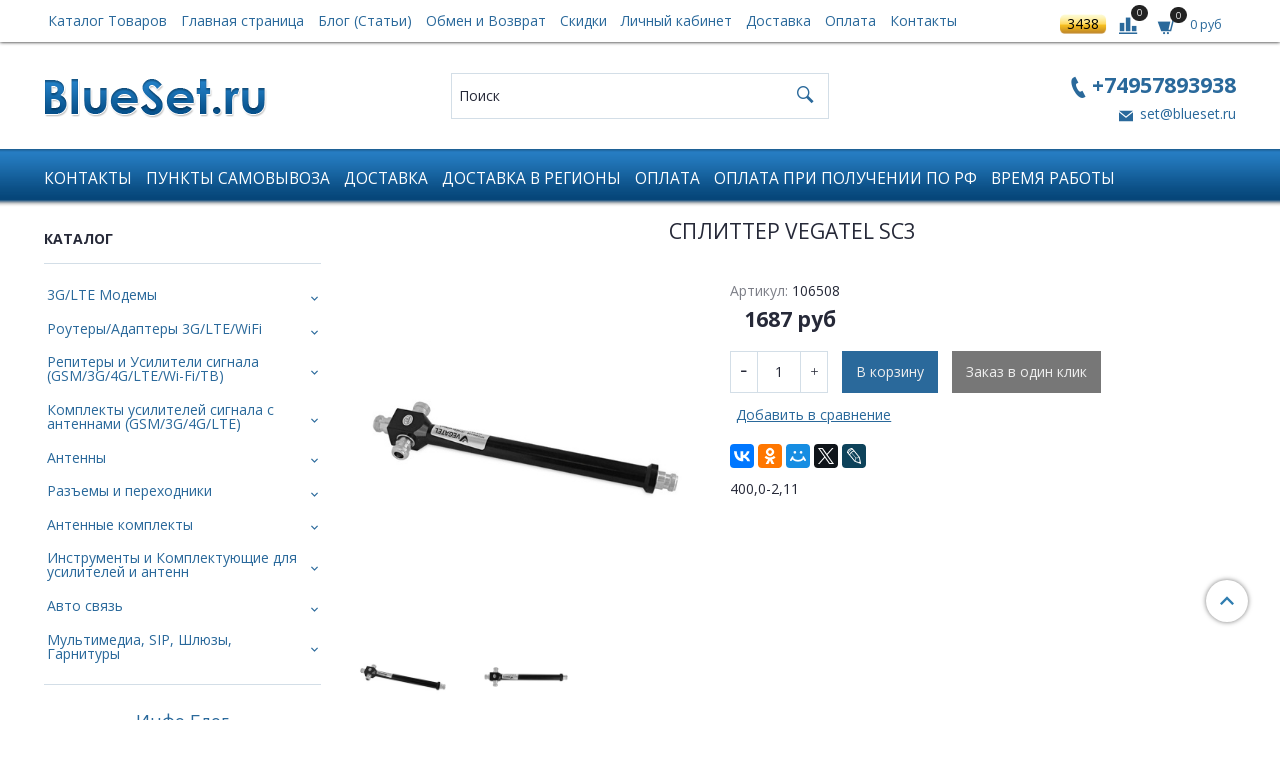

--- FILE ---
content_type: text/html; charset=utf-8
request_url: https://blueset.ru/product/splitter-vegatel-sc3-9002500
body_size: 25117
content:
<!DOCTYPE html>
<html>
  <head><link media='print' onload='this.media="all"' rel='stylesheet' type='text/css' href='/served_assets/public/jquery.modal-0c2631717f4ce8fa97b5d04757d294c2bf695df1d558678306d782f4bf7b4773.css'><meta data-config="{&quot;product_id&quot;:106962880}" name="page-config" content="" /><meta data-config="{&quot;money_with_currency_format&quot;:{&quot;delimiter&quot;:&quot;&quot;,&quot;separator&quot;:&quot;.&quot;,&quot;format&quot;:&quot;%n %u&quot;,&quot;unit&quot;:&quot;руб&quot;,&quot;show_price_without_cents&quot;:1},&quot;currency_code&quot;:&quot;RUR&quot;,&quot;currency_iso_code&quot;:&quot;RUB&quot;,&quot;default_currency&quot;:{&quot;title&quot;:&quot;Российский рубль&quot;,&quot;code&quot;:&quot;RUR&quot;,&quot;rate&quot;:1.0,&quot;format_string&quot;:&quot;%n %u&quot;,&quot;unit&quot;:&quot;руб&quot;,&quot;price_separator&quot;:&quot;&quot;,&quot;is_default&quot;:true,&quot;price_delimiter&quot;:&quot;&quot;,&quot;show_price_with_delimiter&quot;:false,&quot;show_price_without_cents&quot;:true},&quot;facebook&quot;:{&quot;pixelActive&quot;:false,&quot;currency_code&quot;:&quot;RUB&quot;,&quot;use_variants&quot;:false},&quot;vk&quot;:{&quot;pixel_active&quot;:null,&quot;price_list_id&quot;:null},&quot;new_ya_metrika&quot;:true,&quot;ecommerce_data_container&quot;:&quot;dataLayer&quot;,&quot;common_js_version&quot;:&quot;v2&quot;,&quot;vue_ui_version&quot;:null,&quot;feedback_captcha_enabled&quot;:null,&quot;account_id&quot;:532158,&quot;hide_items_out_of_stock&quot;:false,&quot;forbid_order_over_existing&quot;:true,&quot;minimum_items_price&quot;:null,&quot;enable_comparison&quot;:true,&quot;locale&quot;:&quot;ru&quot;,&quot;client_group&quot;:null,&quot;consent_to_personal_data&quot;:{&quot;active&quot;:true,&quot;obligatory&quot;:true,&quot;description&quot;:&quot;Настоящим подтверждаю, что я ознакомлен и согласен с условиями \u003ca href=&#39;/page/oferta&#39; target=&#39;blank&#39;\u003eоферты и политики конфиденциальности\u003c/a\u003e.&quot;},&quot;recaptcha_key&quot;:&quot;6LfXhUEmAAAAAOGNQm5_a2Ach-HWlFKD3Sq7vfFj&quot;,&quot;recaptcha_key_v3&quot;:&quot;6LcZi0EmAAAAAPNov8uGBKSHCvBArp9oO15qAhXa&quot;,&quot;yandex_captcha_key&quot;:&quot;ysc1_ec1ApqrRlTZTXotpTnO8PmXe2ISPHxsd9MO3y0rye822b9d2&quot;,&quot;checkout_float_order_content_block&quot;:false,&quot;available_products_characteristics_ids&quot;:null,&quot;sber_id_app_id&quot;:&quot;5b5a3c11-72e5-4871-8649-4cdbab3ba9a4&quot;,&quot;theme_generation&quot;:2,&quot;quick_checkout_captcha_enabled&quot;:false,&quot;max_order_lines_count&quot;:500,&quot;sber_bnpl_min_amount&quot;:1000,&quot;sber_bnpl_max_amount&quot;:150000,&quot;counter_settings&quot;:{&quot;data_layer_name&quot;:&quot;dataLayer&quot;,&quot;new_counters_setup&quot;:true,&quot;add_to_cart_event&quot;:true,&quot;remove_from_cart_event&quot;:true,&quot;add_to_wishlist_event&quot;:true,&quot;purchase_event&quot;:true},&quot;site_setting&quot;:{&quot;show_cart_button&quot;:true,&quot;show_service_button&quot;:false,&quot;show_marketplace_button&quot;:false,&quot;show_quick_checkout_button&quot;:true},&quot;warehouses&quot;:[{&quot;id&quot;:4145332,&quot;title&quot;:&quot;Основной склад&quot;,&quot;array_index&quot;:0},{&quot;id&quot;:4145831,&quot;title&quot;:&quot;Новогиреево (Ozon)&quot;,&quot;array_index&quot;:1},{&quot;id&quot;:4145832,&quot;title&quot;:&quot;Сдэк  (Ozon FBS) и доп склад&quot;,&quot;array_index&quot;:2},{&quot;id&quot;:4153513,&quot;title&quot;:&quot;Тестовый&quot;,&quot;array_index&quot;:3},{&quot;id&quot;:4159913,&quot;title&quot;:&quot;ИП Некрасов Регион DBS (Яндекс.Маркет)&quot;,&quot;array_index&quot;:4},{&quot;id&quot;:4781057,&quot;title&quot;:&quot;Саянская FBS (Wildberries)&quot;,&quot;array_index&quot;:5},{&quot;id&quot;:4798785,&quot;title&quot;:&quot;Мой склад (Wildberries)&quot;,&quot;array_index&quot;:6}],&quot;captcha_type&quot;:&quot;google&quot;,&quot;human_readable_urls&quot;:false}" name="shop-config" content="" /><meta name='js-evnvironment' content='production' /><meta name='default-locale' content='ru' /><meta name='insales-redefined-api-methods' content="[]" /><script src="/packs/js/shop_bundle-2b0004e7d539ecb78a46.js"></script><script type="text/javascript" src="https://static.insales-cdn.com/assets/common-js/common.v2.25.28.js"></script><script type="text/javascript" src="https://static.insales-cdn.com/assets/static-versioned/v3.72/static/libs/lodash/4.17.21/lodash.min.js"></script><script>dataLayer= []; dataLayer.push({
        event: 'view_item',
        ecommerce: {
          items: [{"item_id":"106962880","item_name":"Сплиттер VEGATEL SC3","item_category":"Каталог/Инструменты и Комплектующие для усилителей и антенн/Делители, Сумматоры","price":1687}]
         }
      });</script>
<!--InsalesCounter -->
<script type="text/javascript">
(function() {
  if (typeof window.__insalesCounterId !== 'undefined') {
    return;
  }

  try {
    Object.defineProperty(window, '__insalesCounterId', {
      value: 532158,
      writable: true,
      configurable: true
    });
  } catch (e) {
    console.error('InsalesCounter: Failed to define property, using fallback:', e);
    window.__insalesCounterId = 532158;
  }

  if (typeof window.__insalesCounterId === 'undefined') {
    console.error('InsalesCounter: Failed to set counter ID');
    return;
  }

  let script = document.createElement('script');
  script.async = true;
  script.src = '/javascripts/insales_counter.js?7';
  let firstScript = document.getElementsByTagName('script')[0];
  firstScript.parentNode.insertBefore(script, firstScript);
})();
</script>
<!-- /InsalesCounter -->
<meta name="yandex-verification" content="69a3543c94d57541" />
    <!-- meta -->
<meta charset="UTF-8" />



<meta name="keywords" content="vegatel"/>









  <title>
    
    
        Сплиттер VEGATEL SC3 – купить по низко цене с доставкой по Москве, России, СНГ| Интернет-магазин BlueSet.ru»
    
  </title>











<meta name="description" content="

    Купите «Сплиттер VEGATEL SC3». Цена - 1687 руб. Смотрите все модели из категории « Делители, Сумматоры». Широчайший ассортимент сетевых устройств. 🚚 Доставка по всей России и СНГ. По Москве - в день заказа. 

">







<script type="application/ld+json">
{
	"@context": "https://schema.org",
	"@type": "BreadcrumbList",
	"itemListElement": [
	{
		"@type": "ListItem",
		"position": 1,
		"name": "Главная",
		"item": "https://blueset.ru"
	},{
					"@type": "ListItem",
					"position": 2,
					"name": "Каталог Янд 300р 4-5д",
					"item": "https://blueset.ru/collection/yandeks-0r-0d-do-11"
				},{
					"@type": "ListItem",
					"position": 3,
					"name": "Комплектующие Антенн и Репитеров",
					"item": "https://blueset.ru/collection/komplektuyuschie"
				},{
					"@type": "ListItem",
					"position": 4,
					"name": "Делители, Сумматоры",
					"item": "https://blueset.ru/collection/deliteli-summatory-2"
				},{
			"@type": "ListItem",
			"position": 5,
			"name": "Сплиттер VEGATEL SC3",
			"item": "https://blueset.ru/product/splitter-vegatel-sc3-9002500"
		}]
}</script>



    <script type="application/ld+json">
    {
        "@context": "https://schema.org/",
        "@type":"Product",
        "name": "Сплиттер VEGATEL SC3",
        "description": "Сплиттер - устройство, предназначенное для равного деления или объединения мощности сигналов в системе усиления сотовой связи. Обычно сплиттеры используются для подключения дополнительных антенн и (или) устройств.\r\nПредприятие гарантирует безотказную работу изделия в течение 12 месяцев со дня продажи при отсутствии механических повреждений.",
        "brand": {
          "@type": "Brand",
          "name": ""
        },"image": "https://static.insales-cdn.com/images/products/1/605/183698013/v1-3.jpg",
        "sku": "106508",
        "color": "",
        "size": "",
        "offers": [{
              "@type": "Offer",
              "url": "/product/splitter-vegatel-sc3-9002500",
              "priceCurrency": "RUB",
              "price": "1687.0",
              "availability": "https://schema.org/InStock"
            }
],
      "isRelatedTo": [],
      "isSimilarTo": []
    }
    </script>



<meta name="robots" content="index,follow" />
<meta http-equiv="X-UA-Compatible" content="IE=edge,chrome=1" />
<meta name="viewport" content="width=device-width, initial-scale=1.0" />
<meta name="SKYPE_TOOLBAR" content="SKYPE_TOOLBAR_PARSER_COMPATIBLE" />










<meta name="handle" content="[]"/ data-current-collection="[]"


>

<style>
  .menu:not(.insales-menu--loaded) {
    display: flex;
    list-style: none;
    margin-left: 0;
    padding-left: 0;
    box-shadow: none;
    width: auto;
    background: transparent;
    flex-direction: row;
    flex-wrap: wrap;
  }

  .menu:not(.insales-menu--loaded) .menu-link {
    display: block;
  }

  .menu:not(.insales-menu--loaded) .menu,
  .menu:not(.insales-menu--loaded) .menu-marker,
  .menu:not(.insales-menu--loaded) .menu-icon {
    display: none;
  }
</style>







<!-- canonical url-->

  <link rel="canonical" href="https://blueset.ru/product/splitter-vegatel-sc3-9002500"/>


<!-- rss feed-->



<!-- Продукт -->
    <meta property="og:title" content="Сплиттер VEGATEL SC3" />
    <meta property="og:type" content="website" />
    <meta property="og:url" content="https://blueset.ru/product/splitter-vegatel-sc3-9002500" />

    
      <meta property="og:image" content="https://static.insales-cdn.com/images/products/1/605/183698013/v1-3.jpg" />
    






<!-- icons-->
<link rel="icon" type="image/x-icon" sizes="16x16" href="https://static.insales-cdn.com/assets/1/5893/1373957/1749481306/favicon.ico" />
<link rel="stylesheet" type="text/css"  href="https://static.insales-cdn.com/assets/1/5893/1373957/1749481306/jquery.fancybox.min.css" />
<link rel="stylesheet" type="text/css"  href="https://static.insales-cdn.com/assets/1/5893/1373957/1749481306/custom.css" />


<!-- Global site tag (gtag.js) - Google Analytics -->
<script async src="https://www.googletagmanager.com/gtag/js?id=UA-119688044-1"></script>
<script>
  window.dataLayer = window.dataLayer || [];
  function gtag(){dataLayer.push(arguments);}
  gtag('js', new Date());

  gtag('config', 'UA-119688044-1');
</script>
    
  
  <link href="//fonts.googleapis.com/css?family=Open+Sans:300,400,700&subset=cyrillic,latin" rel="stylesheet" />




<link href="//maxcdn.bootstrapcdn.com/font-awesome/4.7.0/css/font-awesome.min.css" rel="stylesheet" />

<link href="https://static.insales-cdn.com/assets/1/5893/1373957/1749481306/iconmonstr.css"  rel="stylesheet" />

<link href="https://static.insales-cdn.com/assets/1/5893/1373957/1749481306/theme.css" rel="stylesheet" type="text/css" />
  <meta name='product-id' content='106962880' />
</head>

  <body class="fhg-body">
<!-- Yandex.Metrika counter -->
<script type="text/javascript" >
   (function(m,e,t,r,i,k,a){m[i]=m[i]||function(){(m[i].a=m[i].a||[]).push(arguments)};
   m[i].l=1*new Date();k=e.createElement(t),a=e.getElementsByTagName(t)[0],k.async=1,k.src=r,a.parentNode.insertBefore(k,a)})
   (window, document, "script", "https://mc.yandex.ru/metrika/tag.js", "ym");

   ym(7545593, "init", {
        webvisor:true,
        ecommerce:dataLayer,
        clickmap:true,
        trackLinks:true,
        accurateTrackBounce:true
   });
</script>
<script type="text/javascript">
  window.dataLayer = window.dataLayer || [];
  window.dataLayer.push({"ecommerce":{"currencyCode":"RUB","detail":{"products":[{"id":106962880,"name":"Сплиттер VEGATEL SC3","category":"Каталог/Инструменты и Комплектующие для усилителей и антенн/Делители, Сумматоры","price":1687.0}]}}});
</script>
<noscript><div><img src="https://mc.yandex.ru/watch/7545593" style="position:absolute; left:-9999px;" alt="" /></div></noscript>
<!-- /Yandex.Metrika counter -->

    
    

    

    


    <noscript>
<div class="njs-alert-overlay">
  <div class="njs-alert-wrapper">
    <div class="njs-alert">
      <p>Включите в вашем браузере JavaScript!</p>
    </div>
  </div>
</div>
</noscript>


    <div class="top-panel-wrapper">
      <div class="container">
        <div class="top-panel row js-top-panel-fixed flex-between">
  <div class="top-menu-wrapper cell- cell-10-sm hide-sm">
    








  <ul class="top-menu menu level-1" data-menu-id="top-menu">
    

      

      <li class="top-menu-item menu-item">
        <div class="top-menu-item-controls menu-item-controls">
          

          <a href="/collection/all" class="top-menu-link menu-link" data-menu-link-source="menu" data-menu-link-current="no">
            Каталог Товаров
          </a>
        </div>
      </li>

    

      

      <li class="top-menu-item menu-item">
        <div class="top-menu-item-controls menu-item-controls">
          

          <a href="/" class="top-menu-link menu-link" data-menu-link-source="menu" data-menu-link-current="no">
            Главная страница
          </a>
        </div>
      </li>

    

      

      <li class="top-menu-item menu-item">
        <div class="top-menu-item-controls menu-item-controls">
          

          <a href="/blogs/info-blog" class="top-menu-link menu-link" data-menu-link-source="menu" data-menu-link-current="no">
            Блог (Статьи)
          </a>
        </div>
      </li>

    

      

      <li class="top-menu-item menu-item">
        <div class="top-menu-item-controls menu-item-controls">
          

          <a href="/page/obmen-i-vozvrat" class="top-menu-link menu-link" data-menu-link-source="menu" data-menu-link-current="no">
            Обмен и Возврат
          </a>
        </div>
      </li>

    

      

      <li class="top-menu-item menu-item">
        <div class="top-menu-item-controls menu-item-controls">
          

          <a href="/page/skidki" class="top-menu-link menu-link" data-menu-link-source="menu" data-menu-link-current="no">
            Скидки
          </a>
        </div>
      </li>

    

      

      <li class="top-menu-item menu-item">
        <div class="top-menu-item-controls menu-item-controls">
          

          <a href="/client_account/login" class="top-menu-link menu-link" data-menu-link-source="menu" data-menu-link-current="no">
            Личный кабинет
          </a>
        </div>
      </li>

    

      

      <li class="top-menu-item menu-item">
        <div class="top-menu-item-controls menu-item-controls">
          

          <a href="/page/delivery" class="top-menu-link menu-link" data-menu-link-source="menu" data-menu-link-current="no">
            Доставка
          </a>
        </div>
      </li>

    

      

      <li class="top-menu-item menu-item">
        <div class="top-menu-item-controls menu-item-controls">
          

          <a href="/page/payment" class="top-menu-link menu-link" data-menu-link-source="menu" data-menu-link-current="no">
            Оплата
          </a>
        </div>
      </li>

    

      

      <li class="top-menu-item menu-item">
        <div class="top-menu-item-controls menu-item-controls">
          

          <a href="/page/contacts" class="top-menu-link menu-link" data-menu-link-source="menu" data-menu-link-current="no">
            Контакты
          </a>
        </div>
      </li>

    
  </ul>












  </div>

  <div class="top-menu-wrapper cell- hidden shown-sm">
    <button type="button" class="top-panel-open-sidebar button js-open-sidebar"></button>
  </div>

  <div class="top-menu-icons-block collapse-block cell-">
    <div class="contacts-top-menu hidden shown-md">
      
        <button type="button" class="contacts-icon js-open-contacts"></button>
      
      <div class="contacts-top-menu-block cell-12 hidden">
        <div class="header-block js-contacts-header cell- ">
          <div class="phone text-left ">
            
                <span class="">
                  <p><span style="font-size: 16pt;"><strong><a class="contact-link tel" href="tel:+74957893938">+74957893938</a></strong></span></p>
                </span>
            
          </div>

          <div class="email text-left flex-center-xs ">
            
                <a href="mailto:set@blueset.ru" class="contact-link email">
                   set@blueset.ru
                </a>
              
          </div>
        </div>

      </div>
    </div>
    
    <span id="referer_code_block"></span>

    <div class="hidden shown-sm">
      <button type="button" class="top-panel-open-search button js-open-search-panel shown-sm"></button>
    </div>

    
      <div class="compares-widget cell- _hidden _shown-sm">
        <a href="/compares" class="compares-widget-link">
          <span class="compare-widget-caption ">
            <span class="compares-widget-count js-compares-widget-count"></span>
          </span>
        </a>
      </div>
    

    <div class="shopcart-widget-wrapper cell-  _hidden _shown-sm">
      <div class="shopcart-widget in-top-panel">
  <a href="/cart_items" title="Корзина" class="shopcart-widget-link">
    <span class="shopcart-widget-icon">
        <span class="shopcart-widget-count js-shopcart-widget-count"></span>
    </span>



    <span class="shopcart-widget-data">
      <span class="shopcart-widget-caption">
      Корзина
      </span>

      <span class="shopcart-widget-amount js-shopcart-widget-amount hidden-md"></span>
    </span>
  </a>
</div>



    </div>
  </div>
</div>

      </div>
    </div>

    <div class="header-wrapper">
      <div class="container">
        <header class="header">
  <div class="row flex-between flex-center-sm flex-middle">

    <div class="logotype-wrapper cell-4 cell-7-md cell-12-sm ">
      <div class="logotype text-center-sm">
        
        <a title="BlueSet" href="/" class="logotype-link">
          
            
            <img src="https://static.insales-cdn.com/assets/1/5893/1373957/1749481306/logotype.jpg" class="logotype-image" alt="BlueSet" title="BlueSet" />
            
          
        </a>
      </div>
    </div>

    <div class="header-block header-search cell-4 hidden-sm">
      <form class="search-widget in-top-panel" action="/search" method="get">
  <input type="text"
          name="q"
          class="search-widget-field"
          value=""
          placeholder="Поиск"
  >

</input>
<button type="submit" class="search-widget-button button is-widget-submit">
  
</button>

  

</form>



    </div>

    <div class="header-block js-contacts-header cell-4 hidden-md">
      <div class="phone text-right text-center-sm">
        
            
              <span class="editor">
                <p><span style="font-size: 16pt;"><strong><a class="contact-link tel" href="tel:+74957893938">+74957893938</a></strong></span></p>
              </span>
            
        
      </div>

      <div class="email text-right flex-center-xs hidden-md">
        
            
            <a href="mailto:set@blueset.ru" class="contact-link email"> set@blueset.ru</a>
            
          
      </div>
    </div>

  </div>
</header>

      </div>
    </div>

    <div class="catalog-menu-wrapper hidden-sm">
      <div class="container">
        








  <ul class="catalog-menu menu level-1" data-menu-id="catalog-menu">
    

      

      <li class="catalog-menu-item menu-item">
        <div class="catalog-menu-item-controls menu-item-controls">
          

          <a href="/page/contacts" class="catalog-menu-link menu-link" data-menu-link-source="menu" data-menu-link-current="no">
            Контакты
          </a>
        </div>
      </li>

    

      

      <li class="catalog-menu-item menu-item">
        <div class="catalog-menu-item-controls menu-item-controls">
          

          <a href="/page/samovivoz" class="catalog-menu-link menu-link" data-menu-link-source="menu" data-menu-link-current="no">
            Пункты Самовывоза
          </a>
        </div>
      </li>

    

      

      <li class="catalog-menu-item menu-item">
        <div class="catalog-menu-item-controls menu-item-controls">
          

          <a href="/page/delivery" class="catalog-menu-link menu-link" data-menu-link-source="menu" data-menu-link-current="no">
            Доставка
          </a>
        </div>
      </li>

    

      

      <li class="catalog-menu-item menu-item">
        <div class="catalog-menu-item-controls menu-item-controls">
          

          <a href="/page/dostavka-v-regiony" class="catalog-menu-link menu-link" data-menu-link-source="menu" data-menu-link-current="no">
            Доставка в Регионы
          </a>
        </div>
      </li>

    

      

      <li class="catalog-menu-item menu-item">
        <div class="catalog-menu-item-controls menu-item-controls">
          

          <a href="/page/payment" class="catalog-menu-link menu-link" data-menu-link-source="menu" data-menu-link-current="no">
            Оплата
          </a>
        </div>
      </li>

    

      

      <li class="catalog-menu-item menu-item">
        <div class="catalog-menu-item-controls menu-item-controls">
          

          <a href="/page/oplata-pri-poluchenii-po-rf" class="catalog-menu-link menu-link" data-menu-link-source="menu" data-menu-link-current="no">
            Оплата при получении по РФ
          </a>
        </div>
      </li>

    

      

      <li class="catalog-menu-item menu-item">
        <div class="catalog-menu-item-controls menu-item-controls">
          

          <a href="/page/vremya-raboty" class="catalog-menu-link menu-link" data-menu-link-source="menu" data-menu-link-current="no">
            Время работы
          </a>
        </div>
      </li>

    
  </ul>












      </div>
    </div>

    <div class="content-wrapper container fhg-content">
      
      

      

      

      
      
      
      
      
      <style>
      
        .article-preview-caption {
           max-width: unset !important;
    	   width: 233px;
              display: flex;
    		flex-direction: column;
        }
      
      </style>


      <div class="row product-wrapper">
        
        
          <div class="cell-3 cell-4-md hidden-sm куеу">
            
  
  

  <div class="sidebar-block">
    <div class="sidebar-block-heading">
      Каталог
    </div>

    <div class="sidebar-block-content">
      









  
    
    

    <ul class="sidebar-menu menu level-1" data-menu-id="sidebar-menu">

      

        
        
        

        
        

        
        

        

          

          

          <li class="sidebar-menu-item menu-item level-1">
            <div class="sidebar-menu-item-controls menu-item-controls level-1">

              

              <a href="/collection/4g3ggsm-modemy" class="sidebar-menu-link menu-link level-1" data-menu-link="4g3ggsm-modemy" data-menu-link-source="collection">
                3G/LTE Модемы
              </a>

              
                <button class="sidebar-menu-marker menu-marker" type="button"></button>
              
            </div>

            
              <ul class="sidebar-menu menu">
            

            

          

          

        

      

        
        
        

        
        

        
        

        

          

          

          <li class="sidebar-menu-item menu-item level-1">
            <div class="sidebar-menu-item-controls menu-item-controls level-1">

              

              <a href="/collection/lte-4g-modemy" class="sidebar-menu-link menu-link level-1" data-menu-link="lte-4g-modemy" data-menu-link-source="collection">
                LTE (4G) модемы
              </a>

              
            </div>

            

            

          
            </li>
          

          

        

      

        
        
        

        
        

        
        

        

          

          

          <li class="sidebar-menu-item menu-item level-1">
            <div class="sidebar-menu-item-controls menu-item-controls level-1">

              

              <a href="/collection/sotovye-3g-modemy" class="sidebar-menu-link menu-link level-1" data-menu-link="sotovye-3g-modemy" data-menu-link-source="collection">
                Сотовые 3G модемы
              </a>

              
            </div>

            

            

          
            </li>
          

          

        

      

        
        
        

        
        

        
        

        

          

          

          <li class="sidebar-menu-item menu-item level-1">
            <div class="sidebar-menu-item-controls menu-item-controls level-1">

              

              <a href="/collection/sotovye-terminaly" class="sidebar-menu-link menu-link level-1" data-menu-link="sotovye-terminaly" data-menu-link-source="collection">
                Сотовые терминалы, Модули
              </a>

              
            </div>

            

            

          
            </li>
          

          

        

      

        
        
        

        
        

        
        

        

          

          

          <li class="sidebar-menu-item menu-item level-1">
            <div class="sidebar-menu-item-controls menu-item-controls level-1">

              

              <a href="/collection/utsenennye-modemy" class="sidebar-menu-link menu-link level-1" data-menu-link="utsenennye-modemy" data-menu-link-source="collection">
                Уцененные модемы
              </a>

              
            </div>

            

            

          
            </li>
          

          

        

      

        
        
        

        
        

        
        

        

          

          

          <li class="sidebar-menu-item menu-item level-1">
            <div class="sidebar-menu-item-controls menu-item-controls level-1">

              

              <a href="/collection/operatorskie-modemy" class="sidebar-menu-link menu-link level-1" data-menu-link="operatorskie-modemy" data-menu-link-source="collection">
                Операторские модемы
              </a>

              
            </div>

            

            

          
            </li>
          

          

        

      

        
        
        

        
        

        
        

        

          

          

          <li class="sidebar-menu-item menu-item level-1">
            <div class="sidebar-menu-item-controls menu-item-controls level-1">

              

              <a href="/collection/komplektuyuschie-dlya-modemov-i-terminalov" class="sidebar-menu-link menu-link level-1" data-menu-link="komplektuyuschie-dlya-modemov-i-terminalov" data-menu-link-source="collection">
                Комплектующие для модемов и терминалов
              </a>

              
            </div>

            

            

          
            </li>
          

          

        

      

        
        
        

        
        

        
        

        

          

          
            
              

              </ul>
            

            </li>
          

          <li class="sidebar-menu-item menu-item level-1">
            <div class="sidebar-menu-item-controls menu-item-controls level-1">

              

              <a href="/collection/lte3ggsmwifi-routery" class="sidebar-menu-link menu-link level-1" data-menu-link="lte3ggsmwifi-routery" data-menu-link-source="collection">
                Роутеры/Адаптеры 3G/LTE/WiFi
              </a>

              
                <button class="sidebar-menu-marker menu-marker" type="button"></button>
              
            </div>

            
              <ul class="sidebar-menu menu">
            

            

          

          

        

      

        
        
        

        
        

        
        

        

          

          

          <li class="sidebar-menu-item menu-item level-1">
            <div class="sidebar-menu-item-controls menu-item-controls level-1">

              

              <a href="/collection/lte-4g-routery" class="sidebar-menu-link menu-link level-1" data-menu-link="lte-4g-routery" data-menu-link-source="collection">
                Мобильные LTE (4G) роутеры
              </a>

              
            </div>

            

            

          
            </li>
          

          

        

      

        
        
        

        
        

        
        

        

          

          

          <li class="sidebar-menu-item menu-item level-1">
            <div class="sidebar-menu-item-controls menu-item-controls level-1">

              

              <a href="/collection/statsionarnye-lte-routery" class="sidebar-menu-link menu-link level-1" data-menu-link="statsionarnye-lte-routery" data-menu-link-source="collection">
                Стационарные LTE роутеры
              </a>

              
            </div>

            

            

          
            </li>
          

          

        

      

        
        
        

        
        

        
        

        

          

          

          <li class="sidebar-menu-item menu-item level-1">
            <div class="sidebar-menu-item-controls menu-item-controls level-1">

              

              <a href="/collection/ulichnye-routery" class="sidebar-menu-link menu-link level-1" data-menu-link="ulichnye-routery" data-menu-link-source="collection">
                Уличные роутеры/Внешние клиенты
              </a>

              
            </div>

            

            

          
            </li>
          

          

        

      

        
        
        

        
        

        
        

        

          

          

          <li class="sidebar-menu-item menu-item level-1">
            <div class="sidebar-menu-item-controls menu-item-controls level-1">

              

              <a href="/collection/promyshlennye-marshrutizatory" class="sidebar-menu-link menu-link level-1" data-menu-link="promyshlennye-marshrutizatory" data-menu-link-source="collection">
                Промышленные маршрутизаторы
              </a>

              
            </div>

            

            

          
            </li>
          

          

        

      

        
        
        

        
        

        
        

        

          

          

          <li class="sidebar-menu-item menu-item level-1">
            <div class="sidebar-menu-item-controls menu-item-controls level-1">

              

              <a href="/collection/wifi-routery" class="sidebar-menu-link menu-link level-1" data-menu-link="wifi-routery" data-menu-link-source="collection">
                WIFI роутеры
              </a>

              
            </div>

            

            

          
            </li>
          

          

        

      

        
        
        

        
        

        
        

        

          

          

          <li class="sidebar-menu-item menu-item level-1">
            <div class="sidebar-menu-item-controls menu-item-controls level-1">

              

              <a href="/collection/promyshlennye-routery" class="sidebar-menu-link menu-link level-1" data-menu-link="promyshlennye-routery" data-menu-link-source="collection">
                Промышленные роутеры
              </a>

              
            </div>

            

            

          
            </li>
          

          

        

      

        
        
        

        
        

        
        

        

          

          

          <li class="sidebar-menu-item menu-item level-1">
            <div class="sidebar-menu-item-controls menu-item-controls level-1">

              

              <a href="/collection/routery-wifi-dlya-modemov" class="sidebar-menu-link menu-link level-1" data-menu-link="routery-wifi-dlya-modemov" data-menu-link-source="collection">
                WiFi Роутеры для USB модемов
              </a>

              
            </div>

            

            

          
            </li>
          

          

        

      

        
        
        

        
        

        
        

        

          

          

          <li class="sidebar-menu-item menu-item level-1">
            <div class="sidebar-menu-item-controls menu-item-controls level-1">

              

              <a href="/collection/gsm3g-routery" class="sidebar-menu-link menu-link level-1" data-menu-link="gsm3g-routery" data-menu-link-source="collection">
                GSM/3G Роутеры
              </a>

              
            </div>

            

            

          
            </li>
          

          

        

      

        
        
        

        
        

        
        

        

          

          

          <li class="sidebar-menu-item menu-item level-1">
            <div class="sidebar-menu-item-controls menu-item-controls level-1">

              

              <a href="/collection/operatorskie-routery" class="sidebar-menu-link menu-link level-1" data-menu-link="operatorskie-routery" data-menu-link-source="collection">
                Операторские роутеры
              </a>

              
                <button class="sidebar-menu-marker menu-marker" type="button"></button>
              
            </div>

            
              <ul class="sidebar-menu menu">
            

            

          

          

        

      

        
        
        

        
        

        
        

        

          

          

          <li class="sidebar-menu-item menu-item level-1">
            <div class="sidebar-menu-item-controls menu-item-controls level-1">

              

              <a href="/collection/routery-bilayn" class="sidebar-menu-link menu-link level-1" data-menu-link="routery-bilayn" data-menu-link-source="collection">
                Роутеры Билайн
              </a>

              
            </div>

            

            

          
            </li>
          

          

        

      

        
        
        

        
        

        
        

        

          

          

          <li class="sidebar-menu-item menu-item level-1">
            <div class="sidebar-menu-item-controls menu-item-controls level-1">

              

              <a href="/collection/routery-megafon" class="sidebar-menu-link menu-link level-1" data-menu-link="routery-megafon" data-menu-link-source="collection">
                Роутеры Мегафон
              </a>

              
            </div>

            

            

          
            </li>
          

          

        

      

        
        
        

        
        

        
        

        

          

          

          <li class="sidebar-menu-item menu-item level-1">
            <div class="sidebar-menu-item-controls menu-item-controls level-1">

              

              <a href="/collection/routery-mts" class="sidebar-menu-link menu-link level-1" data-menu-link="routery-mts" data-menu-link-source="collection">
                Роутеры МТС
              </a>

              
            </div>

            

            

          
            </li>
          

          

        

      

        
        
        

        
        

        
        

        

          

          

          <li class="sidebar-menu-item menu-item level-1">
            <div class="sidebar-menu-item-controls menu-item-controls level-1">

              

              <a href="/collection/routery-tele-2" class="sidebar-menu-link menu-link level-1" data-menu-link="routery-tele-2" data-menu-link-source="collection">
                Роутеры TELE-2
              </a>

              
            </div>

            

            

          
            </li>
          

          

        

      

        
        
        

        
        

        
        

        

          

          

          <li class="sidebar-menu-item menu-item level-1">
            <div class="sidebar-menu-item-controls menu-item-controls level-1">

              

              <a href="/collection/routery-yota" class="sidebar-menu-link menu-link level-1" data-menu-link="routery-yota" data-menu-link-source="collection">
                Роутеры Yota
              </a>

              
            </div>

            

            

          
            </li>
          

          

        

      

        
        
        

        
        

        
        

        

          

          
            
              

              </ul>
            

            </li>
          

          <li class="sidebar-menu-item menu-item level-1">
            <div class="sidebar-menu-item-controls menu-item-controls level-1">

              

              <a href="/collection/utsenennye-routery" class="sidebar-menu-link menu-link level-1" data-menu-link="utsenennye-routery" data-menu-link-source="collection">
                Уцененные роутеры
              </a>

              
            </div>

            

            

          
            </li>
          

          

        

      

        
        
        

        
        

        
        

        

          

          

          <li class="sidebar-menu-item menu-item level-1">
            <div class="sidebar-menu-item-controls menu-item-controls level-1">

              

              <a href="/collection/adaptery-vstraivaemye-karty" class="sidebar-menu-link menu-link level-1" data-menu-link="adaptery-vstraivaemye-karty" data-menu-link-source="collection">
                Адаптеры /Встраиваемые Карты
              </a>

              
            </div>

            

            

          
            </li>
          

          

        

      

        
        
        

        
        

        
        

        

          

          
            
              

              </ul>
            

            </li>
          

          <li class="sidebar-menu-item menu-item level-1">
            <div class="sidebar-menu-item-controls menu-item-controls level-1">

              

              <a href="/collection/usiliteli-signala" class="sidebar-menu-link menu-link level-1" data-menu-link="usiliteli-signala" data-menu-link-source="collection">
                Репитеры и Усилители сигнала (GSM/3G/4G/LTE/Wi-Fi/ТВ)
              </a>

              
                <button class="sidebar-menu-marker menu-marker" type="button"></button>
              
            </div>

            
              <ul class="sidebar-menu menu">
            

            

          

          

        

      

        
        
        

        
        

        
        

        

          

          

          <li class="sidebar-menu-item menu-item level-1">
            <div class="sidebar-menu-item-controls menu-item-controls level-1">

              

              <a href="/collection/repitery-gsm3glte" class="sidebar-menu-link menu-link level-1" data-menu-link="repitery-gsm3glte" data-menu-link-source="collection">
                Репитеры GSM/3G/LTE
              </a>

              
                <button class="sidebar-menu-marker menu-marker" type="button"></button>
              
            </div>

            
              <ul class="sidebar-menu menu">
            

            

          

          

        

      

        
        
        

        
        

        
        

        

          

          

          <li class="sidebar-menu-item menu-item level-1">
            <div class="sidebar-menu-item-controls menu-item-controls level-1">

              

              <a href="/collection/repitery-900" class="sidebar-menu-link menu-link level-1" data-menu-link="repitery-900" data-menu-link-source="collection">
                Репитеры 900
              </a>

              
            </div>

            

            

          
            </li>
          

          

        

      

        
        
        

        
        

        
        

        

          

          

          <li class="sidebar-menu-item menu-item level-1">
            <div class="sidebar-menu-item-controls menu-item-controls level-1">

              

              <a href="/collection/repitery-2000" class="sidebar-menu-link menu-link level-1" data-menu-link="repitery-2000" data-menu-link-source="collection">
                Репитеры 2100
              </a>

              
            </div>

            

            

          
            </li>
          

          

        

      

        
        
        

        
        

        
        

        

          

          

          <li class="sidebar-menu-item menu-item level-1">
            <div class="sidebar-menu-item-controls menu-item-controls level-1">

              

              <a href="/collection/repitery-1800" class="sidebar-menu-link menu-link level-1" data-menu-link="repitery-1800" data-menu-link-source="collection">
                Репитеры 1800
              </a>

              
            </div>

            

            

          
            </li>
          

          

        

      

        
        
        

        
        

        
        

        

          

          

          <li class="sidebar-menu-item menu-item level-1">
            <div class="sidebar-menu-item-controls menu-item-controls level-1">

              

              <a href="/collection/repitery-800" class="sidebar-menu-link menu-link level-1" data-menu-link="repitery-800" data-menu-link-source="collection">
                Репитеры 800
              </a>

              
            </div>

            

            

          
            </li>
          

          

        

      

        
        
        

        
        

        
        

        

          

          

          <li class="sidebar-menu-item menu-item level-1">
            <div class="sidebar-menu-item-controls menu-item-controls level-1">

              

              <a href="/collection/repitery-2500" class="sidebar-menu-link menu-link level-1" data-menu-link="repitery-2500" data-menu-link-source="collection">
                Репитеры 2500
              </a>

              
            </div>

            

            

          
            </li>
          

          

        

      

        
        
        

        
        

        
        

        

          

          

          <li class="sidebar-menu-item menu-item level-1">
            <div class="sidebar-menu-item-controls menu-item-controls level-1">

              

              <a href="/collection/repitery-450" class="sidebar-menu-link menu-link level-1" data-menu-link="repitery-450" data-menu-link-source="collection">
                Репитеры 450
              </a>

              
            </div>

            

            

          
            </li>
          

          

        

      

        
        
        

        
        

        
        

        

          

          
            
              

              </ul>
            

            </li>
          

          <li class="sidebar-menu-item menu-item level-1">
            <div class="sidebar-menu-item-controls menu-item-controls level-1">

              

              <a href="/collection/repitery-mnogodiapazonnye-gsm3glte" class="sidebar-menu-link menu-link level-1" data-menu-link="repitery-mnogodiapazonnye-gsm3glte" data-menu-link-source="collection">
                Репитеры Многодиапазонные GSM/3G/LTE
              </a>

              
                <button class="sidebar-menu-marker menu-marker" type="button"></button>
              
            </div>

            
              <ul class="sidebar-menu menu">
            

            

          

          

        

      

        
        
        

        
        

        
        

        

          

          

          <li class="sidebar-menu-item menu-item level-1">
            <div class="sidebar-menu-item-controls menu-item-controls level-1">

              

              <a href="/collection/repitery-9001800" class="sidebar-menu-link menu-link level-1" data-menu-link="repitery-9001800" data-menu-link-source="collection">
                Репитеры 900/1800
              </a>

              
            </div>

            

            

          
            </li>
          

          

        

      

        
        
        

        
        

        
        

        

          

          

          <li class="sidebar-menu-item menu-item level-1">
            <div class="sidebar-menu-item-controls menu-item-controls level-1">

              

              <a href="/collection/repitery-9002000" class="sidebar-menu-link menu-link level-1" data-menu-link="repitery-9002000" data-menu-link-source="collection">
                Репитеры 900/2100
              </a>

              
            </div>

            

            

          
            </li>
          

          

        

      

        
        
        

        
        

        
        

        

          

          

          <li class="sidebar-menu-item menu-item level-1">
            <div class="sidebar-menu-item-controls menu-item-controls level-1">

              

              <a href="/collection/repitery-18002000" class="sidebar-menu-link menu-link level-1" data-menu-link="repitery-18002000" data-menu-link-source="collection">
                Репитеры 1800/2100
              </a>

              
            </div>

            

            

          
            </li>
          

          

        

      

        
        
        

        
        

        
        

        

          

          

          <li class="sidebar-menu-item menu-item level-1">
            <div class="sidebar-menu-item-controls menu-item-controls level-1">

              

              <a href="/collection/repitery-8002500" class="sidebar-menu-link menu-link level-1" data-menu-link="repitery-8002500" data-menu-link-source="collection">
                Репитеры 800/2600
              </a>

              
            </div>

            

            

          
            </li>
          

          

        

      

        
        
        

        
        

        
        

        

          

          

          <li class="sidebar-menu-item menu-item level-1">
            <div class="sidebar-menu-item-controls menu-item-controls level-1">

              

              <a href="/collection/repitery-20002500" class="sidebar-menu-link menu-link level-1" data-menu-link="repitery-20002500" data-menu-link-source="collection">
                Репитеры 2100/2600
              </a>

              
            </div>

            

            

          
            </li>
          

          

        

      

        
        
        

        
        

        
        

        

          

          

          <li class="sidebar-menu-item menu-item level-1">
            <div class="sidebar-menu-item-controls menu-item-controls level-1">

              

              <a href="/collection/repitery-90018002000" class="sidebar-menu-link menu-link level-1" data-menu-link="repitery-90018002000" data-menu-link-source="collection">
                Репитеры 900/1800/2100
              </a>

              
            </div>

            

            

          
            </li>
          

          

        

      

        
        
        

        
        

        
        

        

          

          

          <li class="sidebar-menu-item menu-item level-1">
            <div class="sidebar-menu-item-controls menu-item-controls level-1">

              

              <a href="/collection/repitery-90018002500" class="sidebar-menu-link menu-link level-1" data-menu-link="repitery-90018002500" data-menu-link-source="collection">
                Репитеры 900/1800/2600
              </a>

              
            </div>

            

            

          
            </li>
          

          

        

      

        
        
        

        
        

        
        

        

          

          

          <li class="sidebar-menu-item menu-item level-1">
            <div class="sidebar-menu-item-controls menu-item-controls level-1">

              

              <a href="/collection/repitery-90020002500" class="sidebar-menu-link menu-link level-1" data-menu-link="repitery-90020002500" data-menu-link-source="collection">
                Репитеры 900/2100/2600
              </a>

              
            </div>

            

            

          
            </li>
          

          

        

      

        
        
        

        
        

        
        

        

          

          

          <li class="sidebar-menu-item menu-item level-1">
            <div class="sidebar-menu-item-controls menu-item-controls level-1">

              

              <a href="/collection/repitery-180021002600" class="sidebar-menu-link menu-link level-1" data-menu-link="repitery-180021002600" data-menu-link-source="collection">
                Репитеры 1800/2100/2600
              </a>

              
            </div>

            

            

          
            </li>
          

          

        

      

        
        
        

        
        

        
        

        

          

          

          <li class="sidebar-menu-item menu-item level-1">
            <div class="sidebar-menu-item-controls menu-item-controls level-1">

              

              <a href="/collection/repitery-18002600" class="sidebar-menu-link menu-link level-1" data-menu-link="repitery-18002600" data-menu-link-source="collection">
                Репитеры 1800/2600
              </a>

              
            </div>

            

            

          
            </li>
          

          

        

      

        
        
        

        
        

        
        

        

          

          

          <li class="sidebar-menu-item menu-item level-1">
            <div class="sidebar-menu-item-controls menu-item-controls level-1">

              

              <a href="/collection/repitery-800900180020002500" class="sidebar-menu-link menu-link level-1" data-menu-link="repitery-800900180020002500" data-menu-link-source="collection">
                Репитеры 800/900/1800/2000/2600
              </a>

              
            </div>

            

            

          
            </li>
          

          

        

      

        
        
        

        
        

        
        

        

          

          

          <li class="sidebar-menu-item menu-item level-1">
            <div class="sidebar-menu-item-controls menu-item-controls level-1">

              

              <a href="/collection/repitery-800900" class="sidebar-menu-link menu-link level-1" data-menu-link="repitery-800900" data-menu-link-source="collection">
                Репитеры 800/900
              </a>

              
            </div>

            

            

          
            </li>
          

          

        

      

        
        
        

        
        

        
        

        

          

          
            
              

              </ul>
            

            </li>
          

          <li class="sidebar-menu-item menu-item level-1">
            <div class="sidebar-menu-item-controls menu-item-controls level-1">

              

              <a href="/collection/wifi-usiliteli" class="sidebar-menu-link menu-link level-1" data-menu-link="wifi-usiliteli" data-menu-link-source="collection">
                WIFI усилители
              </a>

              
            </div>

            

            

          
            </li>
          

          

        

      

        
        
        

        
        

        
        

        

          

          

          <li class="sidebar-menu-item menu-item level-1">
            <div class="sidebar-menu-item-controls menu-item-controls level-1">

              

              <a href="/collection/avtomobilnye-usiliteli-3" class="sidebar-menu-link menu-link level-1" data-menu-link="avtomobilnye-usiliteli-3" data-menu-link-source="collection">
                Автомобильные усилители
              </a>

              
            </div>

            

            

          
            </li>
          

          

        

      

        
        
        

        
        

        
        

        

          

          

          <li class="sidebar-menu-item menu-item level-1">
            <div class="sidebar-menu-item-controls menu-item-controls level-1">

              

              <a href="/collection/tv-usiliteli" class="sidebar-menu-link menu-link level-1" data-menu-link="tv-usiliteli" data-menu-link-source="collection">
                ТВ Усилители
              </a>

              
            </div>

            

            

          
            </li>
          

          

        

      

        
        
        

        
        

        
        

        

          

          

          <li class="sidebar-menu-item menu-item level-1">
            <div class="sidebar-menu-item-controls menu-item-controls level-1">

              

              <a href="/collection/bustery" class="sidebar-menu-link menu-link level-1" data-menu-link="bustery" data-menu-link-source="collection">
                Бустеры
              </a>

              
                <button class="sidebar-menu-marker menu-marker" type="button"></button>
              
            </div>

            
              <ul class="sidebar-menu menu">
            

            

          

          

        

      

        
        
        

        
        

        
        

        

          

          

          <li class="sidebar-menu-item menu-item level-1">
            <div class="sidebar-menu-item-controls menu-item-controls level-1">

              

              <a href="/collection/antennye-usiliteli" class="sidebar-menu-link menu-link level-1" data-menu-link="antennye-usiliteli" data-menu-link-source="collection">
                Антенные усилители
              </a>

              
            </div>

            

            

          
            </li>
          

          

        

      

        
        
        

        
        

        
        

        

          

          

          <li class="sidebar-menu-item menu-item level-1">
            <div class="sidebar-menu-item-controls menu-item-controls level-1">

              

              <a href="/collection/lineynye-usiliteli" class="sidebar-menu-link menu-link level-1" data-menu-link="lineynye-usiliteli" data-menu-link-source="collection">
                Линейные усилители
              </a>

              
            </div>

            

            

          
            </li>
          

          

        

      

        
        
        

        
        

        
        

        

          

          
            
              

              </ul>
            
              
                </li>
              

              </ul>
            

            </li>
          

          <li class="sidebar-menu-item menu-item level-1">
            <div class="sidebar-menu-item-controls menu-item-controls level-1">

              

              <a href="/collection/usiliteli-signala-2" class="sidebar-menu-link menu-link level-1" data-menu-link="usiliteli-signala-2" data-menu-link-source="collection">
                Комплекты усилителей сигнала с антеннами (GSM/3G/4G/LTE)
              </a>

              
                <button class="sidebar-menu-marker menu-marker" type="button"></button>
              
            </div>

            
              <ul class="sidebar-menu menu">
            

            

          

          

        

      

        
        
        

        
        

        
        

        

          

          

          <li class="sidebar-menu-item menu-item level-1">
            <div class="sidebar-menu-item-controls menu-item-controls level-1">

              

              <a href="/collection/avtomobilnye-usiliteli" class="sidebar-menu-link menu-link level-1" data-menu-link="avtomobilnye-usiliteli" data-menu-link-source="collection">
                Репитеры и комплекты для Автомобиля
              </a>

              
            </div>

            

            

          
            </li>
          

          

        

      

        
        
        

        
        

        
        

        

          

          

          <li class="sidebar-menu-item menu-item level-1">
            <div class="sidebar-menu-item-controls menu-item-controls level-1">

              

              <a href="/collection/repitery-s-komplektami-antenn" class="sidebar-menu-link menu-link level-1" data-menu-link="repitery-s-komplektami-antenn" data-menu-link-source="collection">
                Комплекты Репитеров с антеннами
              </a>

              
                <button class="sidebar-menu-marker menu-marker" type="button"></button>
              
            </div>

            
              <ul class="sidebar-menu menu">
            

            

          

          

        

      

        
        
        

        
        

        
        

        

          

          

          <li class="sidebar-menu-item menu-item level-1">
            <div class="sidebar-menu-item-controls menu-item-controls level-1">

              

              <a href="/collection/komplekty-repiterov-gsm-9003g-900" class="sidebar-menu-link menu-link level-1" data-menu-link="komplekty-repiterov-gsm-9003g-900" data-menu-link-source="collection">
                Комплекты репитеров 900 Мгц
              </a>

              
            </div>

            

            

          
            </li>
          

          

        

      

        
        
        

        
        

        
        

        

          

          

          <li class="sidebar-menu-item menu-item level-1">
            <div class="sidebar-menu-item-controls menu-item-controls level-1">

              

              <a href="/collection/komplekty-repiterov-3g-2000" class="sidebar-menu-link menu-link level-1" data-menu-link="komplekty-repiterov-3g-2000" data-menu-link-source="collection">
                Комплекты репитеров 3G 2100
              </a>

              
            </div>

            

            

          
            </li>
          

          

        

      

        
        
        

        
        

        
        

        

          

          

          <li class="sidebar-menu-item menu-item level-1">
            <div class="sidebar-menu-item-controls menu-item-controls level-1">

              

              <a href="/collection/komplekty-repiterov-gsm-1800" class="sidebar-menu-link menu-link level-1" data-menu-link="komplekty-repiterov-gsm-1800" data-menu-link-source="collection">
                Комплекты репитеров GSM 1800
              </a>

              
            </div>

            

            

          
            </li>
          

          

        

      

        
        
        

        
        

        
        

        

          

          

          <li class="sidebar-menu-item menu-item level-1">
            <div class="sidebar-menu-item-controls menu-item-controls level-1">

              

              <a href="/collection/sistema-usileniya-cel-fi" class="sidebar-menu-link menu-link level-1" data-menu-link="sistema-usileniya-cel-fi" data-menu-link-source="collection">
                Система усиления Cel-Fi
              </a>

              
            </div>

            

            

          
            </li>
          

          

        

      

        
        
        

        
        

        
        

        

          

          

          <li class="sidebar-menu-item menu-item level-1">
            <div class="sidebar-menu-item-controls menu-item-controls level-1">

              

              <a href="/collection/komplekt-dlya-avtomobilya" class="sidebar-menu-link menu-link level-1" data-menu-link="komplekt-dlya-avtomobilya" data-menu-link-source="collection">
                Комплект Для Автомобиля
              </a>

              
            </div>

            

            

          
            </li>
          

          

        

      

        
        
        

        
        

        
        

        

          

          

          <li class="sidebar-menu-item menu-item level-1">
            <div class="sidebar-menu-item-controls menu-item-controls level-1">

              

              <a href="/collection/komplekty-repiterov-2600" class="sidebar-menu-link menu-link level-1" data-menu-link="komplekty-repiterov-2600" data-menu-link-source="collection">
                Комплекты репитеров 2600
              </a>

              
            </div>

            

            

          
            </li>
          

          

        

      

        
        
        

        
        

        
        

        

          

          
            
              

              </ul>
            

            </li>
          

          <li class="sidebar-menu-item menu-item level-1">
            <div class="sidebar-menu-item-controls menu-item-controls level-1">

              

              <a href="/collection/repitery-mnogodiapazonnye-komplekt" class="sidebar-menu-link menu-link level-1" data-menu-link="repitery-mnogodiapazonnye-komplekt" data-menu-link-source="collection">
                Комплекты Многодиапазонных Репитеров
              </a>

              
                <button class="sidebar-menu-marker menu-marker" type="button"></button>
              
            </div>

            
              <ul class="sidebar-menu menu">
            

            

          

          

        

      

        
        
        

        
        

        
        

        

          

          

          <li class="sidebar-menu-item menu-item level-1">
            <div class="sidebar-menu-item-controls menu-item-controls level-1">

              

              <a href="/collection/dvuhdiapazonnye-800900-mgts" class="sidebar-menu-link menu-link level-1" data-menu-link="dvuhdiapazonnye-800900-mgts" data-menu-link-source="collection">
                Двухдиапазонные 800/900 МГц
              </a>

              
            </div>

            

            

          
            </li>
          

          

        

      

        
        
        

        
        

        
        

        

          

          

          <li class="sidebar-menu-item menu-item level-1">
            <div class="sidebar-menu-item-controls menu-item-controls level-1">

              

              <a href="/collection/dvuhdiapazonnye-9001800-mgts" class="sidebar-menu-link menu-link level-1" data-menu-link="dvuhdiapazonnye-9001800-mgts" data-menu-link-source="collection">
                Двухдиапазонные 900/1800 МГц
              </a>

              
            </div>

            

            

          
            </li>
          

          

        

      

        
        
        

        
        

        
        

        

          

          

          <li class="sidebar-menu-item menu-item level-1">
            <div class="sidebar-menu-item-controls menu-item-controls level-1">

              

              <a href="/collection/dvuhdiapazonnye-9002100-mgts" class="sidebar-menu-link menu-link level-1" data-menu-link="dvuhdiapazonnye-9002100-mgts" data-menu-link-source="collection">
                Двухдиапазонные 900/2100 МГц
              </a>

              
            </div>

            

            

          
            </li>
          

          

        

      

        
        
        

        
        

        
        

        

          

          

          <li class="sidebar-menu-item menu-item level-1">
            <div class="sidebar-menu-item-controls menu-item-controls level-1">

              

              <a href="/collection/dvuhdiapazonnye-18002100-mgts" class="sidebar-menu-link menu-link level-1" data-menu-link="dvuhdiapazonnye-18002100-mgts" data-menu-link-source="collection">
                Двухдиапазонные 1800/2100 МГц
              </a>

              
            </div>

            

            

          
            </li>
          

          

        

      

        
        
        

        
        

        
        

        

          

          

          <li class="sidebar-menu-item menu-item level-1">
            <div class="sidebar-menu-item-controls menu-item-controls level-1">

              

              <a href="/collection/dvuhdiapazonnye-21002600-mgts" class="sidebar-menu-link menu-link level-1" data-menu-link="dvuhdiapazonnye-21002600-mgts" data-menu-link-source="collection">
                Двухдиапазонные 2100/2600 МГц
              </a>

              
            </div>

            

            

          
            </li>
          

          

        

      

        
        
        

        
        

        
        

        

          

          

          <li class="sidebar-menu-item menu-item level-1">
            <div class="sidebar-menu-item-controls menu-item-controls level-1">

              

              <a href="/collection/katalog-1-a265d9" class="sidebar-menu-link menu-link level-1" data-menu-link="katalog-1-a265d9" data-menu-link-source="collection">
                Трехдиапазонные 900/1800/2100 МГц
              </a>

              
            </div>

            

            

          
            </li>
          

          

        

      

        
        
        

        
        

        
        

        

          

          

          <li class="sidebar-menu-item menu-item level-1">
            <div class="sidebar-menu-item-controls menu-item-controls level-1">

              

              <a href="/collection/trehdiapazonnye-180021002600-mgts" class="sidebar-menu-link menu-link level-1" data-menu-link="trehdiapazonnye-180021002600-mgts" data-menu-link-source="collection">
                Трехдиапазонные 1800/2100/2600 МГц
              </a>

              
            </div>

            

            

          
            </li>
          

          

        

      

        
        
        

        
        

        
        

        

          

          

          <li class="sidebar-menu-item menu-item level-1">
            <div class="sidebar-menu-item-controls menu-item-controls level-1">

              

              <a href="/collection/pyatidiapazonnye-800900180021002600-mgts" class="sidebar-menu-link menu-link level-1" data-menu-link="pyatidiapazonnye-800900180021002600-mgts" data-menu-link-source="collection">
                Пятидиапазонные 800/900/1800/2100/2600 МГц
              </a>

              
            </div>

            

            

          
            </li>
          

          

        

      

        
        
        

        
        

        
        

        

          

          

          <li class="sidebar-menu-item menu-item level-1">
            <div class="sidebar-menu-item-controls menu-item-controls level-1">

              

              <a href="/collection/trehdiapazonnye-90021002600-mgts" class="sidebar-menu-link menu-link level-1" data-menu-link="trehdiapazonnye-90021002600-mgts" data-menu-link-source="collection">
                Трехдиапазонные 900/2100/2600 МГц
              </a>

              
            </div>

            

            

          
            </li>
          

          

        

      

        
        
        

        
        

        
        

        

          

          

          <li class="sidebar-menu-item menu-item level-1">
            <div class="sidebar-menu-item-controls menu-item-controls level-1">

              

              <a href="/collection/chetyrehdiapazonnye-900180021002600-mgts" class="sidebar-menu-link menu-link level-1" data-menu-link="chetyrehdiapazonnye-900180021002600-mgts" data-menu-link-source="collection">
                Четырехдиапазонные 900/1800/2100/2600 МГц
              </a>

              
            </div>

            

            

          
            </li>
          

          

        

      

        
        
        

        
        

        
        

        

          

          
            
              

              </ul>
            
              
                </li>
              

              </ul>
            

            </li>
          

          <li class="sidebar-menu-item menu-item level-1">
            <div class="sidebar-menu-item-controls menu-item-controls level-1">

              

              <a href="/collection/antenny-gsm3gltegpswifitv" class="sidebar-menu-link menu-link level-1" data-menu-link="antenny-gsm3gltegpswifitv" data-menu-link-source="collection">
                Антенны
              </a>

              
                <button class="sidebar-menu-marker menu-marker" type="button"></button>
              
            </div>

            
              <ul class="sidebar-menu menu">
            

            

          

          

        

      

        
        
        

        
        

        
        

        

          

          

          <li class="sidebar-menu-item menu-item level-1">
            <div class="sidebar-menu-item-controls menu-item-controls level-1">

              

              <a href="/collection/napravlennye-antenny-panelnye" class="sidebar-menu-link menu-link level-1" data-menu-link="napravlennye-antenny-panelnye" data-menu-link-source="collection">
                Направленные антенны (панельные)
              </a>

              
            </div>

            

            

          
            </li>
          

          

        

      

        
        
        

        
        

        
        

        

          

          

          <li class="sidebar-menu-item menu-item level-1">
            <div class="sidebar-menu-item-controls menu-item-controls level-1">

              

              <a href="/collection/napravlennye-antenny-yagi" class="sidebar-menu-link menu-link level-1" data-menu-link="napravlennye-antenny-yagi" data-menu-link-source="collection">
                Направленные антенны Yagi
              </a>

              
            </div>

            

            

          
            </li>
          

          

        

      

        
        
        

        
        

        
        

        

          

          

          <li class="sidebar-menu-item menu-item level-1">
            <div class="sidebar-menu-item-controls menu-item-controls level-1">

              

              <a href="/collection/antenny-s-germetichnym-boksom" class="sidebar-menu-link menu-link level-1" data-menu-link="antenny-s-germetichnym-boksom" data-menu-link-source="collection">
                Антенны с герметичным боксом
              </a>

              
            </div>

            

            

          
            </li>
          

          

        

      

        
        
        

        
        

        
        

        

          

          

          <li class="sidebar-menu-item menu-item level-1">
            <div class="sidebar-menu-item-controls menu-item-controls level-1">

              

              <a href="/collection/ofsetnye-obluchateli-parabolicheskie-antenny" class="sidebar-menu-link menu-link level-1" data-menu-link="ofsetnye-obluchateli-parabolicheskie-antenny" data-menu-link-source="collection">
                Параболические антенны, Облучатели
              </a>

              
            </div>

            

            

          
            </li>
          

          

        

      

        
        
        

        
        

        
        

        

          

          

          <li class="sidebar-menu-item menu-item level-1">
            <div class="sidebar-menu-item-controls menu-item-controls level-1">

              

              <a href="/collection/s-vstroennym-modemomrouterom" class="sidebar-menu-link menu-link level-1" data-menu-link="s-vstroennym-modemomrouterom" data-menu-link-source="collection">
                С встроенным модемом/роутером
              </a>

              
            </div>

            

            

          
            </li>
          

          

        

      

        
        
        

        
        

        
        

        

          

          

          <li class="sidebar-menu-item menu-item level-1">
            <div class="sidebar-menu-item-controls menu-item-controls level-1">

              

              <a href="/collection/panelnye-sektornye-kupolnye-i-td-dlya-repiterov" class="sidebar-menu-link menu-link level-1" data-menu-link="panelnye-sektornye-kupolnye-i-td-dlya-repiterov" data-menu-link-source="collection">
                Панельные, Секторные, Купольные и т.д (для репитеров)
              </a>

              
            </div>

            

            

          
            </li>
          

          

        

      

        
        
        

        
        

        
        

        

          

          

          <li class="sidebar-menu-item menu-item level-1">
            <div class="sidebar-menu-item-controls menu-item-controls level-1">

              

              <a href="/collection/vsenapravlennye-dlya-terminalov-modemov-repiterov" class="sidebar-menu-link menu-link level-1" data-menu-link="vsenapravlennye-dlya-terminalov-modemov-repiterov" data-menu-link-source="collection">
                Всенаправленные (для терминалов, модемов, репитеров)
              </a>

              
            </div>

            

            

          
            </li>
          

          

        

      

        
        
        

        
        

        
        

        

          

          

          <li class="sidebar-menu-item menu-item level-1">
            <div class="sidebar-menu-item-controls menu-item-controls level-1">

              

              <a href="/collection/avtomobilnye-antenny" class="sidebar-menu-link menu-link level-1" data-menu-link="avtomobilnye-antenny" data-menu-link-source="collection">
                Автомобильные антенны
              </a>

              
            </div>

            

            

          
            </li>
          

          

        

      

        
        
        

        
        

        
        

        

          

          

          <li class="sidebar-menu-item menu-item level-1">
            <div class="sidebar-menu-item-controls menu-item-controls level-1">

              

              <a href="/collection/nastolnye-antenny-home" class="sidebar-menu-link menu-link level-1" data-menu-link="nastolnye-antenny-home" data-menu-link-source="collection">
                Антенны комнатные (HOME)
              </a>

              
            </div>

            

            

          
            </li>
          

          

        

      

        
        
        

        
        

        
        

        

          

          
            
              

              </ul>
            

            </li>
          

          <li class="sidebar-menu-item menu-item level-1">
            <div class="sidebar-menu-item-controls menu-item-controls level-1">

              

              <a href="/collection/razemy-i-perehodniki" class="sidebar-menu-link menu-link level-1" data-menu-link="razemy-i-perehodniki" data-menu-link-source="collection">
                Разъемы и переходники
              </a>

              
                <button class="sidebar-menu-marker menu-marker" type="button"></button>
              
            </div>

            
              <ul class="sidebar-menu menu">
            

            

          

          

        

      

        
        
        

        
        

        
        

        

          

          

          <li class="sidebar-menu-item menu-item level-1">
            <div class="sidebar-menu-item-controls menu-item-controls level-1">

              

              <a href="/collection/vchsvch-razemy" class="sidebar-menu-link menu-link level-1" data-menu-link="vchsvch-razemy" data-menu-link-source="collection">
                ВЧ/СВЧ Разъемы
              </a>

              
            </div>

            

            

          
            </li>
          

          

        

      

        
        
        

        
        

        
        

        

          

          

          <li class="sidebar-menu-item menu-item level-1">
            <div class="sidebar-menu-item-controls menu-item-controls level-1">

              

              <a href="/collection/pigteyly-s-kabelem" class="sidebar-menu-link menu-link level-1" data-menu-link="pigteyly-s-kabelem" data-menu-link-source="collection">
                Пигтейлы (с кабелем)
              </a>

              
            </div>

            

            

          
            </li>
          

          

        

      

        
        
        

        
        

        
        

        

          

          

          <li class="sidebar-menu-item menu-item level-1">
            <div class="sidebar-menu-item-controls menu-item-controls level-1">

              

              <a href="/collection/vchsvch-perehodniki" class="sidebar-menu-link menu-link level-1" data-menu-link="vchsvch-perehodniki" data-menu-link-source="collection">
                ВЧ/СВЧ переходники
              </a>

              
            </div>

            

            

          
            </li>
          

          

        

      

        
        
        

        
        

        
        

        

          

          

          <li class="sidebar-menu-item menu-item level-1">
            <div class="sidebar-menu-item-controls menu-item-controls level-1">

              

              <a href="/collection/adaptery" class="sidebar-menu-link menu-link level-1" data-menu-link="adaptery" data-menu-link-source="collection">
                Адаптеры
              </a>

              
            </div>

            

            

          
            </li>
          

          

        

      

        
        
        

        
        

        
        

        

          

          

          <li class="sidebar-menu-item menu-item level-1">
            <div class="sidebar-menu-item-controls menu-item-controls level-1">

              

              <a href="/collection/setevye-razemy-perehodniki" class="sidebar-menu-link menu-link level-1" data-menu-link="setevye-razemy-perehodniki" data-menu-link-source="collection">
                Сетевые разъемы переходники
              </a>

              
            </div>

            

            

          
            </li>
          

          

        

      

        
        
        

        
        

        
        

        

          

          
            
              

              </ul>
            

            </li>
          

          <li class="sidebar-menu-item menu-item level-1">
            <div class="sidebar-menu-item-controls menu-item-controls level-1">

              

              <a href="/collection/antennye-komplekty" class="sidebar-menu-link menu-link level-1" data-menu-link="antennye-komplekty" data-menu-link-source="collection">
                Антенные комплекты
              </a>

              
                <button class="sidebar-menu-marker menu-marker" type="button"></button>
              
            </div>

            
              <ul class="sidebar-menu menu">
            

            

          

          

        

      

        
        
        

        
        

        
        

        

          

          

          <li class="sidebar-menu-item menu-item level-1">
            <div class="sidebar-menu-item-controls menu-item-controls level-1">

              

              <a href="/collection/komplekty-dlya-lte-modemov" class="sidebar-menu-link menu-link level-1" data-menu-link="komplekty-dlya-lte-modemov" data-menu-link-source="collection">
                Комплекты для LTE модемов
              </a>

              
            </div>

            

            

          
            </li>
          

          

        

      

        
        
        

        
        

        
        

        

          

          

          <li class="sidebar-menu-item menu-item level-1">
            <div class="sidebar-menu-item-controls menu-item-controls level-1">

              

              <a href="/collection/komplekty-dlya-3g4g-routerov" class="sidebar-menu-link menu-link level-1" data-menu-link="komplekty-dlya-3g4g-routerov" data-menu-link-source="collection">
                Комплекты для 3G/4G роутеров
              </a>

              
            </div>

            

            

          
            </li>
          

          

        

      

        
        
        

        
        

        
        

        

          

          

          <li class="sidebar-menu-item menu-item level-1">
            <div class="sidebar-menu-item-controls menu-item-controls level-1">

              

              <a href="/collection/gotovye-komplekty-dlya-3g-modemov" class="sidebar-menu-link menu-link level-1" data-menu-link="gotovye-komplekty-dlya-3g-modemov" data-menu-link-source="collection">
                Комплекты для 3G модемов
              </a>

              
            </div>

            

            

          
            </li>
          

          

        

      

        
        
        

        
        

        
        

        

          

          

          <li class="sidebar-menu-item menu-item level-1">
            <div class="sidebar-menu-item-controls menu-item-controls level-1">

              

              <a href="/collection/komplekty-antenn-dlya-repiterov" class="sidebar-menu-link menu-link level-1" data-menu-link="komplekty-antenn-dlya-repiterov" data-menu-link-source="collection">
                Комплекты антенн для репитеров
              </a>

              
            </div>

            

            

          
            </li>
          

          

        

      

        
        
        

        
        

        
        

        

          

          

          <li class="sidebar-menu-item menu-item level-1">
            <div class="sidebar-menu-item-controls menu-item-controls level-1">

              

              <a href="/collection/gotovye-internet-komplekt" class="sidebar-menu-link menu-link level-1" data-menu-link="gotovye-internet-komplekt" data-menu-link-source="collection">
                Комплекты с модемом (роутером)
              </a>

              
            </div>

            

            

          
            </li>
          

          

        

      

        
        
        

        
        

        
        

        

          

          
            
              

              </ul>
            

            </li>
          

          <li class="sidebar-menu-item menu-item level-1">
            <div class="sidebar-menu-item-controls menu-item-controls level-1">

              

              <a href="/collection/komplektuyuschie-dlya-usiliteley-i-antenn" class="sidebar-menu-link menu-link level-1" data-menu-link="komplektuyuschie-dlya-usiliteley-i-antenn" data-menu-link-source="collection">
                Инструменты и Комплектующие для усилителей и антенн
              </a>

              
                <button class="sidebar-menu-marker menu-marker" type="button"></button>
              
            </div>

            
              <ul class="sidebar-menu menu">
            

            

          

          

        

      

        
        
        

        
        

        
        

        

          

          

          <li class="sidebar-menu-item menu-item level-1">
            <div class="sidebar-menu-item-controls menu-item-controls level-1">

              

              <a href="/collection/kabel" class="sidebar-menu-link menu-link level-1" data-menu-link="kabel" data-menu-link-source="collection">
                Кабель
              </a>

              
            </div>

            

            

          
            </li>
          

          

        

      

        
        
        

        
        

        
        

        

          

          

          <li class="sidebar-menu-item menu-item level-1">
            <div class="sidebar-menu-item-controls menu-item-controls level-1">

              

              <a href="/collection/kabelnaya-sborka" class="sidebar-menu-link menu-link level-1" data-menu-link="kabelnaya-sborka" data-menu-link-source="collection">
                Кабельная сборка
              </a>

              
            </div>

            

            

          
            </li>
          

          

        

      

        
        
        

        
        

        
        

        

          

          

          <li class="sidebar-menu-item menu-item level-1">
            <div class="sidebar-menu-item-controls menu-item-controls level-1">

              

              <a href="/collection/deliteli-summatory" class="sidebar-menu-link menu-link level-1" data-menu-link="deliteli-summatory" data-menu-link-source="collection">
                Делители, Сумматоры
              </a>

              
            </div>

            

            

          
            </li>
          

          

        

      

        
        
        

        
        

        
        

        

          

          

          <li class="sidebar-menu-item menu-item level-1">
            <div class="sidebar-menu-item-controls menu-item-controls level-1">

              

              <a href="/collection/attenyuator" class="sidebar-menu-link menu-link level-1" data-menu-link="attenyuator" data-menu-link-source="collection">
                Аттенюатор
              </a>

              
            </div>

            

            

          
            </li>
          

          

        

      

        
        
        

        
        

        
        

        

          

          

          <li class="sidebar-menu-item menu-item level-1">
            <div class="sidebar-menu-item-controls menu-item-controls level-1">

              

              <a href="/collection/prochee" class="sidebar-menu-link menu-link level-1" data-menu-link="prochee" data-menu-link-source="collection">
                Прочее
              </a>

              
            </div>

            

            

          
            </li>
          

          

        

      

        
        
        

        
        

        
        

        

          

          

          <li class="sidebar-menu-item menu-item level-1">
            <div class="sidebar-menu-item-controls menu-item-controls level-1">

              

              <a href="/collection/bloki-pitaniya" class="sidebar-menu-link menu-link level-1" data-menu-link="bloki-pitaniya" data-menu-link-source="collection">
                Электро Питание (Блоки, Адаптеры)
              </a>

              
            </div>

            

            

          
            </li>
          

          

        

      

        
        
        

        
        

        
        

        

          

          

          <li class="sidebar-menu-item menu-item level-1">
            <div class="sidebar-menu-item-controls menu-item-controls level-1">

              

              <a href="/collection/izmeriteli-i-instrumenty" class="sidebar-menu-link menu-link level-1" data-menu-link="izmeriteli-i-instrumenty" data-menu-link-source="collection">
                Инструменты и Приборы
              </a>

              
                <button class="sidebar-menu-marker menu-marker" type="button"></button>
              
            </div>

            
              <ul class="sidebar-menu menu">
            

            

          

          

        

      

        
        
        

        
        

        
        

        

          

          

          <li class="sidebar-menu-item menu-item level-1">
            <div class="sidebar-menu-item-controls menu-item-controls level-1">

              

              <a href="/collection/instrumenty" class="sidebar-menu-link menu-link level-1" data-menu-link="instrumenty" data-menu-link-source="collection">
                Инструменты
              </a>

              
            </div>

            

            

          
            </li>
          

          

        

      

        
        
        

        
        

        
        

        

          

          

          <li class="sidebar-menu-item menu-item level-1">
            <div class="sidebar-menu-item-controls menu-item-controls level-1">

              

              <a href="/collection/pribory-izmeriteli" class="sidebar-menu-link menu-link level-1" data-menu-link="pribory-izmeriteli" data-menu-link-source="collection">
                Приборы, Измерители
              </a>

              
            </div>

            

            

          
            </li>
          

          

        

      

        
        
        

        
        

        
        

        

          

          
            
              

              </ul>
            

            </li>
          

          <li class="sidebar-menu-item menu-item level-1">
            <div class="sidebar-menu-item-controls menu-item-controls level-1">

              

              <a href="/collection/kommutatsiya" class="sidebar-menu-link menu-link level-1" data-menu-link="kommutatsiya" data-menu-link-source="collection">
                Коммутация (Удлинители, Переходники)
              </a>

              
            </div>

            

            

          
            </li>
          

          

        

      

        
        
        

        
        

        
        

        

          

          

          <li class="sidebar-menu-item menu-item level-1">
            <div class="sidebar-menu-item-controls menu-item-controls level-1">

              

              <a href="/collection/germoboksy" class="sidebar-menu-link menu-link level-1" data-menu-link="germoboksy" data-menu-link-source="collection">
                Гермобоксы
              </a>

              
            </div>

            

            

          
            </li>
          

          

        

      

        
        
        

        
        

        
        

        

          

          

          <li class="sidebar-menu-item menu-item level-1">
            <div class="sidebar-menu-item-controls menu-item-controls level-1">

              

              <a href="/collection/machty-kronshteyny-krepleniya" class="sidebar-menu-link menu-link level-1" data-menu-link="machty-kronshteyny-krepleniya" data-menu-link-source="collection">
                Мачты, Кронштейны, Крепления
              </a>

              
                <button class="sidebar-menu-marker menu-marker" type="button"></button>
              
            </div>

            
              <ul class="sidebar-menu menu">
            

            

          

          

        

      

        
        
        

        
        

        
        

        

          

          

          <li class="sidebar-menu-item menu-item level-1">
            <div class="sidebar-menu-item-controls menu-item-controls level-1">

              

              <a href="/collection/kronshteyny-i-machty" class="sidebar-menu-link menu-link level-1" data-menu-link="kronshteyny-i-machty" data-menu-link-source="collection">
                Мачты
              </a>

              
            </div>

            

            

          
            </li>
          

          

        

      

        
        
        

        
        

        
        

        

          

          

          <li class="sidebar-menu-item menu-item level-1">
            <div class="sidebar-menu-item-controls menu-item-controls level-1">

              

              <a href="/collection/kronshteyny-dlya-antenn-macht" class="sidebar-menu-link menu-link level-1" data-menu-link="kronshteyny-dlya-antenn-macht" data-menu-link-source="collection">
                Кронштейны для Антенн, Мачт
              </a>

              
            </div>

            

            

          
            </li>
          

          

        

      

        
        
        

        
        

        
        

        

          

          

          <li class="sidebar-menu-item menu-item level-1">
            <div class="sidebar-menu-item-controls menu-item-controls level-1">

              

              <a href="/collection/rastyazhki-talrepy-i-krepezh" class="sidebar-menu-link menu-link level-1" data-menu-link="rastyazhki-talrepy-i-krepezh" data-menu-link-source="collection">
                Растяжки ,талрепы и крепеж
              </a>

              
            </div>

            

            

          
            </li>
          

          

        

      

        
        
        

        
        

        
        

        

          

          
            
              

              </ul>
            
              
                </li>
              

              </ul>
            

            </li>
          

          <li class="sidebar-menu-item menu-item level-1">
            <div class="sidebar-menu-item-controls menu-item-controls level-1">

              

              <a href="/collection/avto-svyaz-i-multimediya" class="sidebar-menu-link menu-link level-1" data-menu-link="avto-svyaz-i-multimediya" data-menu-link-source="collection">
                Авто связь
              </a>

              
                <button class="sidebar-menu-marker menu-marker" type="button"></button>
              
            </div>

            
              <ul class="sidebar-menu menu">
            

            

          

          

        

      

        
        
        

        
        

        
        

        

          

          

          <li class="sidebar-menu-item menu-item level-1">
            <div class="sidebar-menu-item-controls menu-item-controls level-1">

              

              <a href="/collection/avtomobilnyy-telefon" class="sidebar-menu-link menu-link level-1" data-menu-link="avtomobilnyy-telefon" data-menu-link-source="collection">
                Автомобильный телефон
              </a>

              
            </div>

            

            

          
            </li>
          

          

        

      

        
        
        

        
        

        
        

        

          

          

          <li class="sidebar-menu-item menu-item level-1">
            <div class="sidebar-menu-item-controls menu-item-controls level-1">

              

              <a href="/collection/avtomobilnyy-internet" class="sidebar-menu-link menu-link level-1" data-menu-link="avtomobilnyy-internet" data-menu-link-source="collection">
                Автомобильный интернет
              </a>

              
            </div>

            

            

          
            </li>
          

          

        

      

        
        
        

        
        

        
        

        

          

          

          <li class="sidebar-menu-item menu-item level-1">
            <div class="sidebar-menu-item-controls menu-item-controls level-1">

              

              <a href="/collection/avtoaksessuary-i-derzhateli" class="sidebar-menu-link menu-link level-1" data-menu-link="avtoaksessuary-i-derzhateli" data-menu-link-source="collection">
                Автоаксессуары и держатели
              </a>

              
            </div>

            

            

          
            </li>
          

          

        

      

        
        
        

        
        

        
        

        

          

          

          <li class="sidebar-menu-item menu-item level-1">
            <div class="sidebar-menu-item-controls menu-item-controls level-1">

              

              <a href="/collection/komplekt-gromkoy-svyazi" class="sidebar-menu-link menu-link level-1" data-menu-link="komplekt-gromkoy-svyazi" data-menu-link-source="collection">
                Комплект громкой связи
              </a>

              
            </div>

            

            

          
            </li>
          

          

        

      

        
        
        

        
        

        
        

        

          

          

          <li class="sidebar-menu-item menu-item level-1">
            <div class="sidebar-menu-item-controls menu-item-controls level-1">

              

              <a href="/collection/mobilnyy-faks" class="sidebar-menu-link menu-link level-1" data-menu-link="mobilnyy-faks" data-menu-link-source="collection">
                Мобильный факс
              </a>

              
            </div>

            

            

          
            </li>
          

          

        

      

        
        
        

        
        

        
        

        

          

          

          <li class="sidebar-menu-item menu-item level-1">
            <div class="sidebar-menu-item-controls menu-item-controls level-1">

              

              <a href="/collection/komplektuyuschie-avtosvyazi" class="sidebar-menu-link menu-link level-1" data-menu-link="komplektuyuschie-avtosvyazi" data-menu-link-source="collection">
                Комплектующие автосвязи
              </a>

              
            </div>

            

            

          
            </li>
          

          

        

      

        
        
        

        
        

        
        

        

          

          

          <li class="sidebar-menu-item menu-item level-1">
            <div class="sidebar-menu-item-controls menu-item-controls level-1">

              

              <a href="/collection/shtatnye-multimediynye-sistemy" class="sidebar-menu-link menu-link level-1" data-menu-link="shtatnye-multimediynye-sistemy" data-menu-link-source="collection">
                Штатные мультимедийные системы
              </a>

              
            </div>

            

            

          
            </li>
          

          

        

      

        
        
        

        
        

        
        

        

          

          

          <li class="sidebar-menu-item menu-item level-1">
            <div class="sidebar-menu-item-controls menu-item-controls level-1">

              

              <a href="/collection/avtomobilnye-videoregistratory" class="sidebar-menu-link menu-link level-1" data-menu-link="avtomobilnye-videoregistratory" data-menu-link-source="collection">
                Автомобильные видеорегистраторы
              </a>

              
            </div>

            

            

          
            </li>
          

          

        

      

        
        
        

        
        

        
        

        

          

          

          <li class="sidebar-menu-item menu-item level-1">
            <div class="sidebar-menu-item-controls menu-item-controls level-1">

              

              <a href="/collection/usiliteli-interneta-i-golos-svyazi-dlya-avto" class="sidebar-menu-link menu-link level-1" data-menu-link="usiliteli-interneta-i-golos-svyazi-dlya-avto" data-menu-link-source="collection">
                Усилители интернета и голос. связи для авто
              </a>

              
            </div>

            

            

          
            </li>
          

          

        

      

        
        
        

        
        

        
        

        

          

          
            
              

              </ul>
            

            </li>
          

          <li class="sidebar-menu-item menu-item level-1">
            <div class="sidebar-menu-item-controls menu-item-controls level-1">

              

              <a href="/collection/multimedia-i-hi-tech" class="sidebar-menu-link menu-link level-1" data-menu-link="multimedia-i-hi-tech" data-menu-link-source="collection">
                Мультимедиа, SIP, Шлюзы, Гарнитуры
              </a>

              
                <button class="sidebar-menu-marker menu-marker" type="button"></button>
              
            </div>

            
              <ul class="sidebar-menu menu">
            

            

          

          

        

      

        
        
        

        
        

        
        

        

          

          

          <li class="sidebar-menu-item menu-item level-1">
            <div class="sidebar-menu-item-controls menu-item-controls level-1">

              

              <a href="/collection/sotovye-shlyuzy-telefony" class="sidebar-menu-link menu-link level-1" data-menu-link="sotovye-shlyuzy-telefony" data-menu-link-source="collection">
                Шлюзы, телефоны
              </a>

              
                <button class="sidebar-menu-marker menu-marker" type="button"></button>
              
            </div>

            
              <ul class="sidebar-menu menu">
            

            

          

          

        

      

        
        
        

        
        

        
        

        

          

          

          <li class="sidebar-menu-item menu-item level-1">
            <div class="sidebar-menu-item-controls menu-item-controls level-1">

              

              <a href="/collection/shlyuzy" class="sidebar-menu-link menu-link level-1" data-menu-link="shlyuzy" data-menu-link-source="collection">
                Шлюзы
              </a>

              
            </div>

            

            

          
            </li>
          

          

        

      

        
        
        

        
        

        
        

        

          

          

          <li class="sidebar-menu-item menu-item level-1">
            <div class="sidebar-menu-item-controls menu-item-controls level-1">

              

              <a href="/collection/statsionarnye-telefony" class="sidebar-menu-link menu-link level-1" data-menu-link="statsionarnye-telefony" data-menu-link-source="collection">
                Стационарные телефоны
              </a>

              
            </div>

            

            

          
            </li>
          

          

        

      

        
        
        

        
        

        
        

        

          

          

          <li class="sidebar-menu-item menu-item level-1">
            <div class="sidebar-menu-item-controls menu-item-controls level-1">

              

              <a href="/collection/voip-shlyuzy" class="sidebar-menu-link menu-link level-1" data-menu-link="voip-shlyuzy" data-menu-link-source="collection">
                Voip шлюзы
              </a>

              
            </div>

            

            

          
            </li>
          

          

        

      

        
        
        

        
        

        
        

        

          

          
            
              

              </ul>
            

            </li>
          

          <li class="sidebar-menu-item menu-item level-1">
            <div class="sidebar-menu-item-controls menu-item-controls level-1">

              

              <a href="/collection/hdmi-kommutatory" class="sidebar-menu-link menu-link level-1" data-menu-link="hdmi-kommutatory" data-menu-link-source="collection">
                HDMI-коммутаторы
              </a>

              
            </div>

            

            

          
            </li>
          

          

        

      

        
        
        

        
        

        
        

        

          

          

          <li class="sidebar-menu-item menu-item level-1">
            <div class="sidebar-menu-item-controls menu-item-controls level-1">

              

              <a href="/collection/videoochki" class="sidebar-menu-link menu-link level-1" data-menu-link="videoochki" data-menu-link-source="collection">
                Видеоочки
              </a>

              
            </div>

            

            

          
            </li>
          

          

        

      

        
        
        

        
        

        
        

        

          

          

          <li class="sidebar-menu-item menu-item level-1">
            <div class="sidebar-menu-item-controls menu-item-controls level-1">

              

              <a href="/collection/sport-i-zdorovie" class="sidebar-menu-link menu-link level-1" data-menu-link="sport-i-zdorovie" data-menu-link-source="collection">
                Спорт и здоровье
              </a>

              
            </div>

            

            

          
            </li>
          

          

        

      

        
        
        

        
        

        
        

        

          

          

          <li class="sidebar-menu-item menu-item level-1">
            <div class="sidebar-menu-item-controls menu-item-controls level-1">

              

              <a href="/collection/ekshn-i-vodonepronitsaemye-ustroystva" class="sidebar-menu-link menu-link level-1" data-menu-link="ekshn-i-vodonepronitsaemye-ustroystva" data-menu-link-source="collection">
                Экшн и водонепроницаемые Устройства
              </a>

              
            </div>

            

            

          
            </li>
          

          

        

      

        
        
        

        
        

        
        

        

          

          

          <li class="sidebar-menu-item menu-item level-1">
            <div class="sidebar-menu-item-controls menu-item-controls level-1">

              

              <a href="/collection/raznoe" class="sidebar-menu-link menu-link level-1" data-menu-link="raznoe" data-menu-link-source="collection">
                Разное
              </a>

              
            </div>

            

            

          
            </li>
          

          

        

      

        
        
        

        
        

        
        

        

          

          

          <li class="sidebar-menu-item menu-item level-1">
            <div class="sidebar-menu-item-controls menu-item-controls level-1">

              

              <a href="/collection/sistemy-bezopasnosti-i-videonablyudenie" class="sidebar-menu-link menu-link level-1" data-menu-link="sistemy-bezopasnosti-i-videonablyudenie" data-menu-link-source="collection">
                Системы безопасности и видеонаблюдение
              </a>

              
                <button class="sidebar-menu-marker menu-marker" type="button"></button>
              
            </div>

            
              <ul class="sidebar-menu menu">
            

            

          

          

        

      

        
        
        

        
        

        
        

        

          

          

          <li class="sidebar-menu-item menu-item level-1">
            <div class="sidebar-menu-item-controls menu-item-controls level-1">

              

              <a href="/collection/gsm3g-videonablyudenie" class="sidebar-menu-link menu-link level-1" data-menu-link="gsm3g-videonablyudenie" data-menu-link-source="collection">
                GSM/3G видеонаблюдение
              </a>

              
            </div>

            

            

          
            </li>
          

          

        

      

        
        
        

        
        

        
        

        

          

          

          <li class="sidebar-menu-item menu-item level-1">
            <div class="sidebar-menu-item-controls menu-item-controls level-1">

              

              <a href="/collection/gsm-ohrana" class="sidebar-menu-link menu-link level-1" data-menu-link="gsm-ohrana" data-menu-link-source="collection">
                GSM охрана
              </a>

              
            </div>

            

            

          
            </li>
          

          

        

      

        
        
        

        
        

        
        

        

          

          

          <li class="sidebar-menu-item menu-item level-1">
            <div class="sidebar-menu-item-controls menu-item-controls level-1">

              

              <a href="/collection/ip-videonablyudenie-i-gotovye-sistemy" class="sidebar-menu-link menu-link level-1" data-menu-link="ip-videonablyudenie-i-gotovye-sistemy" data-menu-link-source="collection">
                IP Видеонаблюдение и готовые системы
              </a>

              
            </div>

            

            

          
            </li>
          

          

        

      

        
        
        

        
        

        
        

        

          

          
            
              

              </ul>
            

            </li>
          

          <li class="sidebar-menu-item menu-item level-1">
            <div class="sidebar-menu-item-controls menu-item-controls level-1">

              

              <a href="/collection/usiliteli-tv-signala" class="sidebar-menu-link menu-link level-1" data-menu-link="usiliteli-tv-signala" data-menu-link-source="collection">
                Усилители ТВ сигнала
              </a>

              
            </div>

            

            

          
            </li>
          

          

        

      

        
        
        

        
        

        
        

        

          

          

          <li class="sidebar-menu-item menu-item level-1">
            <div class="sidebar-menu-item-controls menu-item-controls level-1">

              

              <a href="/collection/tsifrovye-tv-pristavki" class="sidebar-menu-link menu-link level-1" data-menu-link="tsifrovye-tv-pristavki" data-menu-link-source="collection">
                Цифровые ТВ приставки
              </a>

              
            </div>

            

            

          
            </li>
          

          
            
            
              </ul>
            
          

        

      
    </ul>
  












    </div>
  </div>





              

    <div class="index-block news-feed-wrapper">

      <div class="news-feed-inner">

        <div class="news-feed" data-slider="blogs">
          <div class="product-slider-heading-wrapper">
            <a href="/blogs/info-blog" class="product-slider-heading">
              Инфо Блог
            </a>
            <div class="product-slider-controls" data-slider-controls>
              <button class="blogs-slider-prev product-slider-prev swiper-button-next cust-head" data-slider-prev></button>
              <button class="blogs-slider-next product-slider-next swiper-button-prev cust-head" data-slider-next></button>
            </div>
          </div>


          
            <div class="blog-slide special-products swiper-slide swiper-slide" data-slider-slide>
              











<div class="article-preview">
  

  <div class="article-preview-caption">
    <div class="article-preview-heading-wrapper">
      <p class="article-preview-heading">
        <a href="/blogs/info-blog/podberite-repiter-s-prilozheniem-vegatel" class="article-preview-link">Подберите Репитер с приложением VEGATEL</a>
      </p>
    </div>

    <div class="article-preview-body">
      <div class="article-preview-introtext editor">
        
          Подберите оборудование с приложением VEGATEL Только правильно проведенные замеры помогут определить, какие именно сигналы принимают ваши устройства, что гарантирует подбор усилителя сотовой связи оптимальной мощности...
        
      </div>
    </div>

    <div class="article-preview-toolbar toolbar">
      <div class="toolbar-inner">
        <span class="date">
           10.07.2023
        </span>
        
        
      </div>

    </div>
  </div>
</div>






            </div>
          
            <div class="blog-slide special-products swiper-slide swiper-slide" data-slider-slide>
              











<div class="article-preview">
  

  <div class="article-preview-caption">
    <div class="article-preview-heading-wrapper">
      <p class="article-preview-heading">
        <a href="/blogs/info-blog/HUAWEI_E3372h" class="article-preview-link">Как навести 3G/4G антенну на базовую станцию с помощью модема HUAWEI E3372h</a>
      </p>
    </div>

    <div class="article-preview-body">
      <div class="article-preview-introtext editor">
        
          Из данной статьи вы узнаете, как навести антенну на базовую станцию самостоятельно, без привлечения специалистов и применения узкоспециального и дорогостоящего оборудования. Для наведения антенны, нам...
        
      </div>
    </div>

    <div class="article-preview-toolbar toolbar">
      <div class="toolbar-inner">
        <span class="date">
           30.10.2019
        </span>
        
        
      </div>

    </div>
  </div>
</div>






            </div>
          
            <div class="blog-slide special-products swiper-slide swiper-slide" data-slider-slide>
              











<div class="article-preview">
  

  <div class="article-preview-caption">
    <div class="article-preview-heading-wrapper">
      <p class="article-preview-heading">
        <a href="/blogs/info-blog/zamer-signala-s-pomoschyu-prilozheniya-net-monitor-lite" class="article-preview-link">Замер сигнала с помощью приложения Net monitor lite</a>
      </p>
    </div>

    <div class="article-preview-body">
      <div class="article-preview-introtext editor">
        
          Внимательно ознакомьтесь с настоящей инструкцией! Внешний вид программы может отличатся от приведенных примеров в зависимости от модели телефона и версии прошивки. Приведенные примеры сделаны на...
        
      </div>
    </div>

    <div class="article-preview-toolbar toolbar">
      <div class="toolbar-inner">
        <span class="date">
           26.04.2019
        </span>
        
        
      </div>

    </div>
  </div>
</div>






            </div>
          
            <div class="blog-slide special-products swiper-slide swiper-slide" data-slider-slide>
              











<div class="article-preview">
  

  <div class="article-preview-caption">
    <div class="article-preview-heading-wrapper">
      <p class="article-preview-heading">
        <a href="/blogs/info-blog/obzor-tipov-i-harakteristik-koaksialnogo-vch-kabelya" class="article-preview-link">Обзор типов и характеристик коаксиального вч кабеля</a>
      </p>
    </div>

    <div class="article-preview-body">
      <div class="article-preview-introtext editor">
        
          Обзор типов и характеристик коаксиального высокочастотного кабеля, применяемого для усиления сигнала сотовой связи.
        
      </div>
    </div>

    <div class="article-preview-toolbar toolbar">
      <div class="toolbar-inner">
        <span class="date">
           07.06.2018
        </span>
        
        
      </div>

    </div>
  </div>
</div>






            </div>
          
            <div class="blog-slide special-products swiper-slide swiper-slide" data-slider-slide>
              











<div class="article-preview">
  

  <div class="article-preview-caption">
    <div class="article-preview-heading-wrapper">
      <p class="article-preview-heading">
        <a href="/blogs/info-blog/zamer-urovnya-sotovogo-signala-s-pomoschyu-iphone" class="article-preview-link">Замер уровня сотового сигнала с помощью IPhone</a>
      </p>
    </div>

    <div class="article-preview-body">
      <div class="article-preview-introtext editor">
        
          Замер уровня сотового сигнала GSM/3G/LTE с помощью IPhone Как определить уровень GSM сигнала с помощью IPhone?Чем замерить уровень сигнала сотовой связи?Как замерить 3G сигнал с...
        
      </div>
    </div>

    <div class="article-preview-toolbar toolbar">
      <div class="toolbar-inner">
        <span class="date">
           05.06.2018
        </span>
        
        
      </div>

    </div>
  </div>
</div>






            </div>
          
            <div class="blog-slide special-products swiper-slide swiper-slide" data-slider-slide>
              











<div class="article-preview">
  

  <div class="article-preview-caption">
    <div class="article-preview-heading-wrapper">
      <p class="article-preview-heading">
        <a href="/blogs/info-blog/zamer-urovnya-gsm-i-3g-signala-s-pomoschyu-samsung-galaxy" class="article-preview-link">Замер уровня GSM и 3G сигнала с помощью Samsung Galaxy</a>
      </p>
    </div>

    <div class="article-preview-body">
      <div class="article-preview-introtext editor">
        
          Замер уровня сигнала GSM и 3G с помощью Samsung Galaxy Как определить уровень GSM сигнала с помощью Samsung Galaxy? Чем замерить уровень сигнала сотовой связи?...
        
      </div>
    </div>

    <div class="article-preview-toolbar toolbar">
      <div class="toolbar-inner">
        <span class="date">
           05.06.2018
        </span>
        
        
      </div>

    </div>
  </div>
</div>






            </div>
          

        </div>

      </div>
    </div>

  

          </div>
        
        
        <div class="product cell-9 cell-8-md cell-12-sm">
          
          	 
<div class="page-headding-wrapper">
  <h1 class="page-headding">
    
      Сплиттер VEGATEL SC3

    
  </h1>
</div><!-- /.page_headding -->

          
          <div class="row">
  <div class="product-gallery-wrapper cell-5 cell-6-md cell-12-sm">
    



















    <div class="product-gallery">
  <div class="gallery-main-wrapper">
    

    <a href="https://static.insales-cdn.com/images/products/1/605/183698013/v1-3.jpg" class="image-container"  id="gallery"  title="Сплиттер VEGATEL SC3" data-gallery-count="1">
      <img src="https://static.insales-cdn.com/images/products/1/605/183698013/large_v1-3.jpg" alt="Сплиттер VEGATEL SC3" title="Сплиттер VEGATEL SC3" class="slide-image" >
    </a>
  </div>
  <!-- Для тыкалок js -->
  
    <div class="gallery-thumbs-wrapper  hidden-sm">
      <div class="gallery-thumbs" data-slider="gallery-thumbs">
        

        
          <div data-slider-slide >
            
            <a class="slide-inner image-container is-square js-copy-src"   href="https://static.insales-cdn.com/images/products/1/605/183698013/v1-3.jpg" data-gallery-count="1" data-image-large="https://static.insales-cdn.com/images/products/1/605/183698013/large_v1-3.jpg"  title="Сплиттер VEGATEL SC3" >
              <img src="https://static.insales-cdn.com/images/products/1/605/183698013/medium_v1-3.jpg" class="slide-image">
            </a>
          </div>
        
          <div data-slider-slide >
            
            <a class="slide-inner image-container is-square js-copy-src"   href="https://static.insales-cdn.com/images/products/1/606/183698014/v2-6.jpg" data-gallery-count="2" data-image-large="https://static.insales-cdn.com/images/products/1/606/183698014/large_v2-6.jpg"  title="Сплиттер VEGATEL SC3" >
              <img src="https://static.insales-cdn.com/images/products/1/606/183698014/medium_v2-6.jpg" class="slide-image">
            </a>
          </div>
        
      </div>
    </div>
  

<!-- Для планшетов -->
  
    <div class="gallery-thumbs-wrapper mobile-wrapper hidden shown-sm">
      <div class="gallery-thumbs" data-slider="gallery-thumbs-mobile">
        <div class="product-slider-controls gallery-controls" data-slider-controls>
          <button class="product-slider-prev" data-slider-prev></button>
          <button class="product-slider-next" data-slider-next></button>
        </div>

        
          <div data-slider-slide >
            
            <a class="slide-inner image-container"
                data-fancybox="gallery"
                href="https://static.insales-cdn.com/images/products/1/605/183698013/v1-3.jpg"
                title="Сплиттер VEGATEL SC3"
                data-caption="Сплиттер VEGATEL SC3"
                data-slide-number="1"
            >
              <img src="https://static.insales-cdn.com/images/products/1/605/183698013/large_v1-3.jpg"
                class="slide-image"
              >
            </a>
          </div>
        
          <div data-slider-slide >
            
            <a class="slide-inner image-container"
                data-fancybox="gallery"
                href="https://static.insales-cdn.com/images/products/1/606/183698014/v2-6.jpg"
                title="Сплиттер VEGATEL SC3"
                data-caption="Сплиттер VEGATEL SC3"
                data-slide-number="2"
            >
              <img src="https://static.insales-cdn.com/images/products/1/606/183698014/large_v2-6.jpg"
                class="slide-image"
              >
            </a>
          </div>
        

      </div>
    </div>

  

</div>




  </div>

  <div class="cell-7 cell-6-md cell-12-sm">
    <div class="product-introtext on-page editor"></div>

    <form class="product-form" action="/cart_items" data-product-id="106962880" data-main-form>

  <div class="product-option-selectors option-selectors">
    
      <input type="hidden" name="variant_id" value="183505939">
    
  </div>

  <div class="product-sku-wrapper js-product-sku-wrapper">
    <span class="label-article">Артикул:</span>
    <span class="js-product-sku">106508</span>
  </div>

  <div class="product-prices on-page" style="display: none;">
    <div class="old-price js-product-old-price on-page">
      
    </div>
    <div class="price js-product-price on-page" >1687 руб</div>
  </div>

  <div class="product-control on-page" data-compare="106962880">

    



<div class="counter js-variant-counter" data-quantity style="display: none">
  <button type="button" data-quantity-change="-1" class="counter-button is-count-down"></button>

  <input type="text" value="1" name="quantity" class="counter-input"/>

  <button type="button" data-quantity-change="1" class="counter-button is-count-up"></button>
</div>








    <button class="product-button button is-primary  js-variant-shown" type="submit" data-item-add style="display: none;">

      <span class="button-text">
        В корзину
      </span>
    </button>

    <div class="notice is-info js-variant-hidden" style="display: none;">
      Товар отсутствует
    </div>

    <button class="product-button button is-secondary js-variant-preorder"
      type="button" style="display: none;"
    >

      <span class="button-text">
        Предзаказ
      </span>
    </button>


    
      <button type="button" class="product-button is-quick-checkout button is-secondary" data-quick-checkout style="display: none;">Заказ в один клик</button>
    

    
      
        <div class="compare-control">
          <button class="compare-link js-compare-add " data-compare-add="106962880">

            <span class="link-text">
              Добавить в сравнение
            </span>
          </button>

          <button class="compare-link js-compare-delete hide" data-compare-delete="106962880">

            <span class="link-text">
              Убрать из сравнения
            </span>
          </button>
        </div>
      
    

  </div>

  
    <div class="product-share share">
      <script type="text/javascript" src="//yastatic.net/es5-shims/0.0.2/es5-shims.min.js" charset="utf-8"></script>
      <script type="text/javascript" src="//yastatic.net/share2/share.js" charset="utf-8"></script>
      <div class="ya-share2" data-services="vkontakte,facebook,odnoklassniki,moimir,gplus,twitter,lj"  data-description='Сплиттер - устройство, предназначенное для равного деления или объединения мощности сигналов в системе усиления сотовой связи. Обычно сплиттеры используются для подключения дополнительных антенн и (или) ...' data-image="https://static.insales-cdn.com/images/products/1/605/183698013/v1-3.jpg" data-counter=""></div>
    </div>
  
</form>

<div class="product-sku-wrapper">
 
    
  

  
  	
    <!--<span class="label-article">Стоимость доставки:</span>-->
    <span class="">400,0-2,11 </span>
  </div>

  </div>
</div>

<div class="product-content tab">


  
    <button class="tab-toggle" data-target="#product-description" data-toggle="tabs">
      Описание
    </button>

    <div id="product-description" class="tab-block">
      <div class="tab-block-inner editor">
        <p>Сплиттер - устройство, предназначенное для равного деления или объединения мощности сигналов в системе усиления сотовой связи. Обычно сплиттеры используются для подключения дополнительных антенн и (или) устройств.</p>
<p>Предприятие гарантирует безотказную работу изделия в течение 12 месяцев со дня продажи при отсутствии механических повреждений.</p>
      </div>
    </div><!-- /#product-description -->
  



  
    <button class="tab-toggle" data-target="#product-characteristics" data-toggle="tabs">
      Характеристики
    </button>

    <div id="product-characteristics" class="tab-block">
      <div class="tab-block-inner editor">
        <table class="table table-bordered table-striped table-hover">

          
            <tr>
              <td>Производитель</td>
              <td>
                
                  Vegatel
                
              </td>
            </tr>
          
            <tr>
              <td>Антенный Разъем (серия)</td>
              <td>
                
                  N-type
                
              </td>
            </tr>
          
            <tr>
              <td>Страна производства</td>
              <td>
                
                  Китай
                
              </td>
            </tr>
          

        </table>
      </div>
    </div><!-- /#product-characteristics -->
  

  

        <button class="tab-toggle" data-target="#komplect" data-toggle="tabs">
        Комплектация
      </button>
      <div id="komplect" class="tab-block">
        <div class="tab-block-inner editor">
        
        </div>
      </div>
          <button class="tab-toggle" data-target="#spets" data-toggle="tabs">
        Подробная спецификация
      </button>
      <div id="spets" class="tab-block">
        <div class="tab-block-inner editor">
        <table class="table" border="1" align="center"> <tbody> <tr class="title_table"> <td style="width: 50%;">Параметр</td> <td align="center">Значение</td> </tr> <tr> <td>Стандарт связи</td> <td style="text-align: center; width: 40%;" align="center">EGSM/GSM-900, UMTS900, GSM-1800, LTE1800, UMTS2100, Wi-Fi-2.4, LTE2600</td> </tr> <tr> <td>Диапазон рабочих частот</td> <td style="text-align: center;" align="center">800~960/1700~2200/2400~2700 МГц</td> </tr> <tr> <td>Ответвление (равное деление)</td> <td style="text-align: center;" align="center">4,8 дБ</td> </tr> <tr> <td> <p>Потери</p> </td> <td style="text-align: center;" align="center">&lt; 5,1 дБ</td> </tr> <tr> <td>Количество выходов</td> <td style="text-align: center;" align="center">3</td> </tr> <tr> <td>КСВН</td> <td style="text-align: center;" align="center">&le;1,25</td> </tr> <tr> <td>Импеданс</td> <td style="text-align: center;" align="center">50 Ом</td> </tr> <tr> <td>Габариты устройства</td> <td style="text-align: center;" align="center">270 мм х 20&Oslash; мм</td> </tr> <tr> <td>Внутренняя интермодуляция</td> <td style="text-align: center;" align="center">IM3 (2 х 43)&nbsp;&lt; -140 дБн</td> </tr> <tr> <td>Максимальная подводимая мощность</td> <td style="text-align: center;" align="center">200 Вт</td> </tr> <tr> <td>Разъем</td> <td style="text-align: center;" align="center">N-Female</td> </tr> <tr> <td>Температура эксплуатации</td> <td style="text-align: center;" align="center">-35 &ordm;C ~+60 &ordm;C</td> </tr> </tbody> </table> <p>&nbsp;</p>
        </div>
      </div>
</div>


<div class="cell-12">























</div>
          
             
          
        </div>

      
      </div>
   
    </div>

    <div class="footer-wrapper">
      <div class="container">
        

<footer class="footer ">
  <div class="row">
  <div class="footer-menu-wrapper is-vertical cell-2 cell-12-sm text-center  vert">
    








  <ul class="footer-menu menu level-1" data-menu-id="footer-menu">
    

      

      <li class="footer-menu-item menu-item">
        <div class="footer-menu-item-controls menu-item-controls">
          

          <a href="/page/delivery" class="footer-menu-link menu-link" data-menu-link-source="menu" data-menu-link-current="no">
            Доставка
          </a>
        </div>
      </li>

    

      

      <li class="footer-menu-item menu-item">
        <div class="footer-menu-item-controls menu-item-controls">
          

          <a href="/page/dostavka-v-regiony" class="footer-menu-link menu-link" data-menu-link-source="menu" data-menu-link-current="no">
            Доставка в Регионы
          </a>
        </div>
      </li>

    

      

      <li class="footer-menu-item menu-item">
        <div class="footer-menu-item-controls menu-item-controls">
          

          <a href="/page/raschet-stoimosti-dostavki" class="footer-menu-link menu-link" data-menu-link-source="menu" data-menu-link-current="no">
            Расчет стоимости Доставки
          </a>
        </div>
      </li>

    

      

      <li class="footer-menu-item menu-item">
        <div class="footer-menu-item-controls menu-item-controls">
          

          <a href="/page/otslezhivanie-posylki" class="footer-menu-link menu-link" data-menu-link-source="menu" data-menu-link-current="no">
            Отслеживание посылки
          </a>
        </div>
      </li>

    

      

      <li class="footer-menu-item menu-item">
        <div class="footer-menu-item-controls menu-item-controls">
          

          <a href="/page/payment" class="footer-menu-link menu-link" data-menu-link-source="menu" data-menu-link-current="no">
            Оплата
          </a>
        </div>
      </li>

    
  </ul>












  </div>
  <div class="footer-menu-wrapper is-vertical cell-2 cell-12-sm text-center vert">
    








  <ul class="footer-menu menu level-1" data-menu-id="footer-menu">
    

      

      <li class="footer-menu-item menu-item">
        <div class="footer-menu-item-controls menu-item-controls">
          

          <a href="/page/contacts" class="footer-menu-link menu-link" data-menu-link-source="menu" data-menu-link-current="no">
            Контакты
          </a>
        </div>
      </li>

    

      

      <li class="footer-menu-item menu-item">
        <div class="footer-menu-item-controls menu-item-controls">
          

          <a href="/page/vremya-raboty" class="footer-menu-link menu-link" data-menu-link-source="menu" data-menu-link-current="no">
            Время работы
          </a>
        </div>
      </li>

    

      

      <li class="footer-menu-item menu-item">
        <div class="footer-menu-item-controls menu-item-controls">
          

          <a href="/page/feedback" class="footer-menu-link menu-link" data-menu-link-source="menu" data-menu-link-current="no">
            Обратная связь
          </a>
        </div>
      </li>

    

      

      <li class="footer-menu-item menu-item">
        <div class="footer-menu-item-controls menu-item-controls">
          

          <a href="/page/samovivoz" class="footer-menu-link menu-link" data-menu-link-source="menu" data-menu-link-current="no">
            Пункты Самовывоза
          </a>
        </div>
      </li>

    
  </ul>












  </div>
  <div class="footer-menu-wrapper is-vertical cell-2 cell-12-sm text-center vert">
    








  <ul class="footer-menu menu level-1" data-menu-id="footer-menu">
    

      

      <li class="footer-menu-item menu-item">
        <div class="footer-menu-item-controls menu-item-controls">
          

          <a href="/page/payment" class="footer-menu-link menu-link" data-menu-link-source="menu" data-menu-link-current="no">
            Оплата
          </a>
        </div>
      </li>

    

      

      <li class="footer-menu-item menu-item">
        <div class="footer-menu-item-controls menu-item-controls">
          

          <a href="/page/oplata-pri-poluchenii-po-rf" class="footer-menu-link menu-link" data-menu-link-source="menu" data-menu-link-current="no">
            Оплата при получении по РФ
          </a>
        </div>
      </li>

    

      

      <li class="footer-menu-item menu-item">
        <div class="footer-menu-item-controls menu-item-controls">
          

          <a href="/page/yuridicheskim-litsam" class="footer-menu-link menu-link" data-menu-link-source="menu" data-menu-link-current="no">
            Юридическим лицам
          </a>
        </div>
      </li>

    

      

      <li class="footer-menu-item menu-item">
        <div class="footer-menu-item-controls menu-item-controls">
          

          <a href="/page/ustanovka-repiterov" class="footer-menu-link menu-link" data-menu-link-source="menu" data-menu-link-current="no">
            Установка репитеров
          </a>
        </div>
      </li>

    

      

      <li class="footer-menu-item menu-item">
        <div class="footer-menu-item-controls menu-item-controls">
          

          <a href="/page/test-usilitelya-signala" class="footer-menu-link menu-link" data-menu-link-source="menu" data-menu-link-current="no">
            Тест Усилителя Сигнала
          </a>
        </div>
      </li>

    
  </ul>












  </div>
  <div class="footer-menu-wrapper is-vertical cell-3 cell-12-sm text-center vert">
    








  <ul class="footer-menu menu level-1" data-menu-id="footer-menu">
    

      

      <li class="footer-menu-item menu-item">
        <div class="footer-menu-item-controls menu-item-controls">
          

          <a href="/page/agreement" class="footer-menu-link menu-link" data-menu-link-source="menu" data-menu-link-current="no">
            Пользовательское соглашение
          </a>
        </div>
      </li>

    

      

      <li class="footer-menu-item menu-item">
        <div class="footer-menu-item-controls menu-item-controls">
          

          <a href="/page/oferta" class="footer-menu-link menu-link" data-menu-link-source="menu" data-menu-link-current="no">
            Политика конфиденциальности и оферта
          </a>
        </div>
      </li>

    

      

      <li class="footer-menu-item menu-item">
        <div class="footer-menu-item-controls menu-item-controls">
          

          <a href="/page/garant-2" class="footer-menu-link menu-link" data-menu-link-source="menu" data-menu-link-current="no">
            Гарантия
          </a>
        </div>
      </li>

    

      

      <li class="footer-menu-item menu-item">
        <div class="footer-menu-item-controls menu-item-controls">
          

          <a href="/page/obmen-i-vozvrat" class="footer-menu-link menu-link" data-menu-link-source="menu" data-menu-link-current="no">
            Обмен и Возврат
          </a>
        </div>
      </li>

    
  </ul>












  </div>
  <div class="footer-menu-wrapper is-vertical cell-3 cell-12-sm text-center vert">
    








  <ul class="footer-menu menu level-1" data-menu-id="footer-menu">
    

      

      <li class="footer-menu-item menu-item">
        <div class="footer-menu-item-controls menu-item-controls">
          

          <a href="/blogs/info-blog" class="footer-menu-link menu-link" data-menu-link-source="menu" data-menu-link-current="no">
            Блог (Статьи)
          </a>
        </div>
      </li>

    

      

      <li class="footer-menu-item menu-item">
        <div class="footer-menu-item-controls menu-item-controls">
          

          <a href="/page/voprosy-otvety" class="footer-menu-link menu-link" data-menu-link-source="menu" data-menu-link-current="no">
            Вопросы - Ответы
          </a>
        </div>
      </li>

    

      

      <li class="footer-menu-item menu-item">
        <div class="footer-menu-item-controls menu-item-controls">
          

          <a href="/page/about-us" class="footer-menu-link menu-link" data-menu-link-source="menu" data-menu-link-current="no">
            Почему мы
          </a>
        </div>
      </li>

    

      

      <li class="footer-menu-item menu-item">
        <div class="footer-menu-item-controls menu-item-controls">
          

          <a href="/page/otzyvy-o-magazine" class="footer-menu-link menu-link" data-menu-link-source="menu" data-menu-link-current="no">
            Отзывы о магазине
          </a>
        </div>
      </li>

    
  </ul>












  </div>
  	
  </div>
<div class="footer-bottom-wrapper row flex-between">
  <div class="footer-block js-contacts-header cell-4 cell-12-sm ">
    <div class="phone text-left text-center-sm">
      
          
            <span class="editor">
              <p><span style="font-size: 16pt;"><strong><a class="contact-link tel" href="tel:+74957893938">+74957893938</a></strong></span></p>
            </span>
          
      
    </div>

    <div class="email text-left text-center-sm ">
      
          
          <a href="mailto:set@blueset.ru" class="contact-link email"> set@blueset.ru</a>
          
        
    </div>
  </div>
  
  <div class="social-link-wrapper cell-4 cell-12-sm cell-12-xs flex-first-sm ">
    


  <ul class="social-menu">
    

      

      

      

      

      

      

      

      
        <li class="social-menu-item">
          <a target="blank" title='Vkontakte' href="http://vk.com/" class="social-menu-link">
            <div class="fa fa-vk fa-lg"></div>
          </a>
        </li>
      

    

      

      

      

      

      

      

      

      
        <li class="social-menu-item">
          <a target="blank" title='Facebook' href="http://facebook.com/" class="social-menu-link">
            <div class="fa fa-facebook fa-lg"></div>
          </a>
        </li>
      

    

      

      

      

      

      

      

      

      
        <li class="social-menu-item">
          <a target="blank" title='Instagram' href="http://instagram.com/" class="social-menu-link">
            <div class="fa fa-instagram fa-lg"></div>
          </a>
        </li>
      

    

      

      

      

      

      

      

      

      
        <li class="social-menu-item">
          <a target="blank" title='YouTube' href="http://youtube.com/" class="social-menu-link">
            <div class="fa fa-youtube fa-lg"></div>
          </a>
        </li>
      

    

      

      

      

      

      

      

      

      
        <li class="social-menu-item">
          <a target="blank" title='Twitter' href="http://twitter.com/" class="social-menu-link">
            <div class="fa fa-twitter fa-lg"></div>
          </a>
        </li>
      

    

      

      

      

      

      

      

      

      
        <li class="social-menu-item">
          <a target="blank" title='Google+' href="https://plus.google.com/" class="social-menu-link">
            <div class="fa fa-google-plus fa-lg"></div>
          </a>
        </li>
      

    
  </ul>


  </div>
  




  <div class="insales-copyright cell-4 cell-12-sm text-right ">
      <a href="https://www.insales.ru" class="insales-copyright-link" target="_blank">
        Сделано в InSales
      </a>
  </div>
</div>
<button class="js-arrow-up">
</button>

</footer>

      </div>
    </div>

  <script>
$("#tabs-pickup").prepend($("[for='order_delivery_variant_id_1522895']"));
</script>

<script>
$(document).ready(function () {
  	$(".co-modal-title:contains('Пункты самовывоза')").css('padding','0');
    $(".co-modal-title:contains('Пункты самовывоза')").append('<p style="margin-top: 15px; font-size: 12px; line-height: 16px;">Введите адрес или объект  в строку поиска, При необходимости в выпадающем списке "Службы доставки" оставьте галочки на нужных компаниях,  для выбора дополнительных пунктов самовывоза Мультисвязь в выпадающем списке  "Тип Точки" оставьте выделенной только пункт "Точки Магазина".<p>');
});
</script><script type='text/javascript' src='/served_assets/public/shop/referer_code.js'></script><!-- begin of Top100 code -->
<span id="rambler_top_100">
<script id="top100Counter" type="text/javascript" src="//counter.rambler.ru/top100.jcn?6193693"></script>
<noscript><img src="//counter.rambler.ru/top100.cnt?6193693" alt="" width="1" height="1" border="0"/></noscript>
</span>
<!-- end of Top100 code -->
<div class="m-modal m-modal--checkout" data-auto-activate="" data-quick-checkout-handle="default" data-use-mask="1" id="insales-quick-checkout-dialog"><div class="m-modal-wrapper"><form id="quick_checkout_form" data-address-autocomplete="https://kladr.insales.ru" action="/orders/create_with_quick_checkout.json" accept-charset="UTF-8" method="post"><button class="m-modal-close" data-modal="close"></button><input name="quick_checkout_id" type="hidden" value="128743" /><input name="quick_checkout_captcha_enabled" type="hidden" value="false" /><div class="m-modal-heading">Заказ в один клик</div><div class="m-modal-errors"></div><input id="shipping_address_country" type="hidden" value="RU" /><input name="shipping_address[located]" type="hidden" value="true" /><div class="m-input m-input--required "><label for="client_name" class="m-input-label">Контактное лицо (ФИО):</label><input class="m-input-field" placeholder="" type="text" id="client_name" name="client[name]" value="" /></div><div class="m-input m-input--required "><label for="client_phone" class="m-input-label">Контактный телефон:</label><input class="m-input-field" placeholder="Например: +7(926)111-11-11" type="tel" id="client_phone" name="client[phone]" value="" /></div><div class="m-input m-input--required "><label for="client_email" class="m-input-label">Email:</label><input class="m-input-field" placeholder="" type="text" id="client_email" name="client[email]" value="" /></div><div class="m-input  "><label for="shipping_address_full_locality_name" class="m-input-label">Населенный пункт:</label><input class="m-input-field" placeholder="" type="text" id="shipping_address_full_locality_name" name="shipping_address[full_locality_name]" value="" /></div><div class="m-input  "><label for="shipping_address_address" class="m-input-label">Адрес:</label><textarea class="m-input-field" placeholder="" id="shipping_address_address" name="shipping_address[address]" rows="2"></textarea></div><div class="m-input  m-input--checkbox"><label for="client_consent_to_personal_data" class="m-input-label">Согласие на обработку персональных данных</label><input type="hidden" name="client[consent_to_personal_data]" value="0" id="" class="" /><input type="checkbox" name="client[consent_to_personal_data]" value="1" id="client_consent_to_personal_data" /><span></span><div class="m-input-caption">Настоящим подтверждаю, что я ознакомлен и согласен с условиями <a href='/page/oferta' target='blank'>оферты и политики конфиденциальности</a>.</div></div><div class="m-input  m-input--checkbox"><label for="client_messenger_subscription" class="m-input-label">Получать уведомления о заказе</label><input type="hidden" name="client[messenger_subscription]" value="0" id="" class="" /><input type="checkbox" name="client[messenger_subscription]" value="1" id="client_messenger_subscription" /><span></span><div class="m-input-caption">С помощью уведомлений о заказе можно не только получать актуальную
информацию по заказу, но и иметь быстрый канал связи с магазином
</div></div><div class="m-input"><label class="m-input-label" for="order_comment">Комментарий:</label><textarea rows="2" class="m-input-field" autocomplete="off" name="order[comment]" id="order_comment">
</textarea></div><div class="m-modal-footer"><button class="m-modal-button m-modal-button--checkout button--checkout" type="submit">Заказ в один клик</button></div></form></div></div></body>

  <script type="text/template" data-modal="mobile-sidebar">
<div class="sidebar">

  <div class="sidebar-block">
    <div class="sidebar-block-heading">
      Каталог товаров
    </div>

    <div class="sidebar-block-content">
      









  
    
    

    <ul class="mobile-sidebar-menu menu level-1" data-menu-id="mobile-sidebar-menu">

      

        
        
        

        
        

        
        

        

          

          

          <li class="mobile-sidebar-menu-item menu-item level-1">
            <div class="mobile-sidebar-menu-item-controls menu-item-controls level-1">

              

              <a href="/collection/4g3ggsm-modemy" class="mobile-sidebar-menu-link menu-link level-1" data-menu-link="4g3ggsm-modemy" data-menu-link-source="collection">
                3G/LTE Модемы
              </a>

              
                <button class="mobile-sidebar-menu-marker menu-marker" type="button"></button>
              
            </div>

            
              <ul class="mobile-sidebar-menu menu">
            

            

          

          

        

      

        
        
        

        
        

        
        

        

          

          

          <li class="mobile-sidebar-menu-item menu-item level-1">
            <div class="mobile-sidebar-menu-item-controls menu-item-controls level-1">

              

              <a href="/collection/lte-4g-modemy" class="mobile-sidebar-menu-link menu-link level-1" data-menu-link="lte-4g-modemy" data-menu-link-source="collection">
                LTE (4G) модемы
              </a>

              
            </div>

            

            

          
            </li>
          

          

        

      

        
        
        

        
        

        
        

        

          

          

          <li class="mobile-sidebar-menu-item menu-item level-1">
            <div class="mobile-sidebar-menu-item-controls menu-item-controls level-1">

              

              <a href="/collection/sotovye-3g-modemy" class="mobile-sidebar-menu-link menu-link level-1" data-menu-link="sotovye-3g-modemy" data-menu-link-source="collection">
                Сотовые 3G модемы
              </a>

              
            </div>

            

            

          
            </li>
          

          

        

      

        
        
        

        
        

        
        

        

          

          

          <li class="mobile-sidebar-menu-item menu-item level-1">
            <div class="mobile-sidebar-menu-item-controls menu-item-controls level-1">

              

              <a href="/collection/sotovye-terminaly" class="mobile-sidebar-menu-link menu-link level-1" data-menu-link="sotovye-terminaly" data-menu-link-source="collection">
                Сотовые терминалы, Модули
              </a>

              
            </div>

            

            

          
            </li>
          

          

        

      

        
        
        

        
        

        
        

        

          

          

          <li class="mobile-sidebar-menu-item menu-item level-1">
            <div class="mobile-sidebar-menu-item-controls menu-item-controls level-1">

              

              <a href="/collection/utsenennye-modemy" class="mobile-sidebar-menu-link menu-link level-1" data-menu-link="utsenennye-modemy" data-menu-link-source="collection">
                Уцененные модемы
              </a>

              
            </div>

            

            

          
            </li>
          

          

        

      

        
        
        

        
        

        
        

        

          

          

          <li class="mobile-sidebar-menu-item menu-item level-1">
            <div class="mobile-sidebar-menu-item-controls menu-item-controls level-1">

              

              <a href="/collection/operatorskie-modemy" class="mobile-sidebar-menu-link menu-link level-1" data-menu-link="operatorskie-modemy" data-menu-link-source="collection">
                Операторские модемы
              </a>

              
            </div>

            

            

          
            </li>
          

          

        

      

        
        
        

        
        

        
        

        

          

          

          <li class="mobile-sidebar-menu-item menu-item level-1">
            <div class="mobile-sidebar-menu-item-controls menu-item-controls level-1">

              

              <a href="/collection/komplektuyuschie-dlya-modemov-i-terminalov" class="mobile-sidebar-menu-link menu-link level-1" data-menu-link="komplektuyuschie-dlya-modemov-i-terminalov" data-menu-link-source="collection">
                Комплектующие для модемов и терминалов
              </a>

              
            </div>

            

            

          
            </li>
          

          

        

      

        
        
        

        
        

        
        

        

          

          
            
              

              </ul>
            

            </li>
          

          <li class="mobile-sidebar-menu-item menu-item level-1">
            <div class="mobile-sidebar-menu-item-controls menu-item-controls level-1">

              

              <a href="/collection/lte3ggsmwifi-routery" class="mobile-sidebar-menu-link menu-link level-1" data-menu-link="lte3ggsmwifi-routery" data-menu-link-source="collection">
                Роутеры/Адаптеры 3G/LTE/WiFi
              </a>

              
                <button class="mobile-sidebar-menu-marker menu-marker" type="button"></button>
              
            </div>

            
              <ul class="mobile-sidebar-menu menu">
            

            

          

          

        

      

        
        
        

        
        

        
        

        

          

          

          <li class="mobile-sidebar-menu-item menu-item level-1">
            <div class="mobile-sidebar-menu-item-controls menu-item-controls level-1">

              

              <a href="/collection/lte-4g-routery" class="mobile-sidebar-menu-link menu-link level-1" data-menu-link="lte-4g-routery" data-menu-link-source="collection">
                Мобильные LTE (4G) роутеры
              </a>

              
            </div>

            

            

          
            </li>
          

          

        

      

        
        
        

        
        

        
        

        

          

          

          <li class="mobile-sidebar-menu-item menu-item level-1">
            <div class="mobile-sidebar-menu-item-controls menu-item-controls level-1">

              

              <a href="/collection/statsionarnye-lte-routery" class="mobile-sidebar-menu-link menu-link level-1" data-menu-link="statsionarnye-lte-routery" data-menu-link-source="collection">
                Стационарные LTE роутеры
              </a>

              
            </div>

            

            

          
            </li>
          

          

        

      

        
        
        

        
        

        
        

        

          

          

          <li class="mobile-sidebar-menu-item menu-item level-1">
            <div class="mobile-sidebar-menu-item-controls menu-item-controls level-1">

              

              <a href="/collection/ulichnye-routery" class="mobile-sidebar-menu-link menu-link level-1" data-menu-link="ulichnye-routery" data-menu-link-source="collection">
                Уличные роутеры/Внешние клиенты
              </a>

              
            </div>

            

            

          
            </li>
          

          

        

      

        
        
        

        
        

        
        

        

          

          

          <li class="mobile-sidebar-menu-item menu-item level-1">
            <div class="mobile-sidebar-menu-item-controls menu-item-controls level-1">

              

              <a href="/collection/promyshlennye-marshrutizatory" class="mobile-sidebar-menu-link menu-link level-1" data-menu-link="promyshlennye-marshrutizatory" data-menu-link-source="collection">
                Промышленные маршрутизаторы
              </a>

              
            </div>

            

            

          
            </li>
          

          

        

      

        
        
        

        
        

        
        

        

          

          

          <li class="mobile-sidebar-menu-item menu-item level-1">
            <div class="mobile-sidebar-menu-item-controls menu-item-controls level-1">

              

              <a href="/collection/wifi-routery" class="mobile-sidebar-menu-link menu-link level-1" data-menu-link="wifi-routery" data-menu-link-source="collection">
                WIFI роутеры
              </a>

              
            </div>

            

            

          
            </li>
          

          

        

      

        
        
        

        
        

        
        

        

          

          

          <li class="mobile-sidebar-menu-item menu-item level-1">
            <div class="mobile-sidebar-menu-item-controls menu-item-controls level-1">

              

              <a href="/collection/promyshlennye-routery" class="mobile-sidebar-menu-link menu-link level-1" data-menu-link="promyshlennye-routery" data-menu-link-source="collection">
                Промышленные роутеры
              </a>

              
            </div>

            

            

          
            </li>
          

          

        

      

        
        
        

        
        

        
        

        

          

          

          <li class="mobile-sidebar-menu-item menu-item level-1">
            <div class="mobile-sidebar-menu-item-controls menu-item-controls level-1">

              

              <a href="/collection/routery-wifi-dlya-modemov" class="mobile-sidebar-menu-link menu-link level-1" data-menu-link="routery-wifi-dlya-modemov" data-menu-link-source="collection">
                WiFi Роутеры для USB модемов
              </a>

              
            </div>

            

            

          
            </li>
          

          

        

      

        
        
        

        
        

        
        

        

          

          

          <li class="mobile-sidebar-menu-item menu-item level-1">
            <div class="mobile-sidebar-menu-item-controls menu-item-controls level-1">

              

              <a href="/collection/gsm3g-routery" class="mobile-sidebar-menu-link menu-link level-1" data-menu-link="gsm3g-routery" data-menu-link-source="collection">
                GSM/3G Роутеры
              </a>

              
            </div>

            

            

          
            </li>
          

          

        

      

        
        
        

        
        

        
        

        

          

          

          <li class="mobile-sidebar-menu-item menu-item level-1">
            <div class="mobile-sidebar-menu-item-controls menu-item-controls level-1">

              

              <a href="/collection/operatorskie-routery" class="mobile-sidebar-menu-link menu-link level-1" data-menu-link="operatorskie-routery" data-menu-link-source="collection">
                Операторские роутеры
              </a>

              
                <button class="mobile-sidebar-menu-marker menu-marker" type="button"></button>
              
            </div>

            
              <ul class="mobile-sidebar-menu menu">
            

            

          

          

        

      

        
        
        

        
        

        
        

        

          

          

          <li class="mobile-sidebar-menu-item menu-item level-1">
            <div class="mobile-sidebar-menu-item-controls menu-item-controls level-1">

              

              <a href="/collection/routery-bilayn" class="mobile-sidebar-menu-link menu-link level-1" data-menu-link="routery-bilayn" data-menu-link-source="collection">
                Роутеры Билайн
              </a>

              
            </div>

            

            

          
            </li>
          

          

        

      

        
        
        

        
        

        
        

        

          

          

          <li class="mobile-sidebar-menu-item menu-item level-1">
            <div class="mobile-sidebar-menu-item-controls menu-item-controls level-1">

              

              <a href="/collection/routery-megafon" class="mobile-sidebar-menu-link menu-link level-1" data-menu-link="routery-megafon" data-menu-link-source="collection">
                Роутеры Мегафон
              </a>

              
            </div>

            

            

          
            </li>
          

          

        

      

        
        
        

        
        

        
        

        

          

          

          <li class="mobile-sidebar-menu-item menu-item level-1">
            <div class="mobile-sidebar-menu-item-controls menu-item-controls level-1">

              

              <a href="/collection/routery-mts" class="mobile-sidebar-menu-link menu-link level-1" data-menu-link="routery-mts" data-menu-link-source="collection">
                Роутеры МТС
              </a>

              
            </div>

            

            

          
            </li>
          

          

        

      

        
        
        

        
        

        
        

        

          

          

          <li class="mobile-sidebar-menu-item menu-item level-1">
            <div class="mobile-sidebar-menu-item-controls menu-item-controls level-1">

              

              <a href="/collection/routery-tele-2" class="mobile-sidebar-menu-link menu-link level-1" data-menu-link="routery-tele-2" data-menu-link-source="collection">
                Роутеры TELE-2
              </a>

              
            </div>

            

            

          
            </li>
          

          

        

      

        
        
        

        
        

        
        

        

          

          

          <li class="mobile-sidebar-menu-item menu-item level-1">
            <div class="mobile-sidebar-menu-item-controls menu-item-controls level-1">

              

              <a href="/collection/routery-yota" class="mobile-sidebar-menu-link menu-link level-1" data-menu-link="routery-yota" data-menu-link-source="collection">
                Роутеры Yota
              </a>

              
            </div>

            

            

          
            </li>
          

          

        

      

        
        
        

        
        

        
        

        

          

          
            
              

              </ul>
            

            </li>
          

          <li class="mobile-sidebar-menu-item menu-item level-1">
            <div class="mobile-sidebar-menu-item-controls menu-item-controls level-1">

              

              <a href="/collection/utsenennye-routery" class="mobile-sidebar-menu-link menu-link level-1" data-menu-link="utsenennye-routery" data-menu-link-source="collection">
                Уцененные роутеры
              </a>

              
            </div>

            

            

          
            </li>
          

          

        

      

        
        
        

        
        

        
        

        

          

          

          <li class="mobile-sidebar-menu-item menu-item level-1">
            <div class="mobile-sidebar-menu-item-controls menu-item-controls level-1">

              

              <a href="/collection/adaptery-vstraivaemye-karty" class="mobile-sidebar-menu-link menu-link level-1" data-menu-link="adaptery-vstraivaemye-karty" data-menu-link-source="collection">
                Адаптеры /Встраиваемые Карты
              </a>

              
            </div>

            

            

          
            </li>
          

          

        

      

        
        
        

        
        

        
        

        

          

          
            
              

              </ul>
            

            </li>
          

          <li class="mobile-sidebar-menu-item menu-item level-1">
            <div class="mobile-sidebar-menu-item-controls menu-item-controls level-1">

              

              <a href="/collection/usiliteli-signala" class="mobile-sidebar-menu-link menu-link level-1" data-menu-link="usiliteli-signala" data-menu-link-source="collection">
                Репитеры и Усилители сигнала (GSM/3G/4G/LTE/Wi-Fi/ТВ)
              </a>

              
                <button class="mobile-sidebar-menu-marker menu-marker" type="button"></button>
              
            </div>

            
              <ul class="mobile-sidebar-menu menu">
            

            

          

          

        

      

        
        
        

        
        

        
        

        

          

          

          <li class="mobile-sidebar-menu-item menu-item level-1">
            <div class="mobile-sidebar-menu-item-controls menu-item-controls level-1">

              

              <a href="/collection/repitery-gsm3glte" class="mobile-sidebar-menu-link menu-link level-1" data-menu-link="repitery-gsm3glte" data-menu-link-source="collection">
                Репитеры GSM/3G/LTE
              </a>

              
                <button class="mobile-sidebar-menu-marker menu-marker" type="button"></button>
              
            </div>

            
              <ul class="mobile-sidebar-menu menu">
            

            

          

          

        

      

        
        
        

        
        

        
        

        

          

          

          <li class="mobile-sidebar-menu-item menu-item level-1">
            <div class="mobile-sidebar-menu-item-controls menu-item-controls level-1">

              

              <a href="/collection/repitery-900" class="mobile-sidebar-menu-link menu-link level-1" data-menu-link="repitery-900" data-menu-link-source="collection">
                Репитеры 900
              </a>

              
            </div>

            

            

          
            </li>
          

          

        

      

        
        
        

        
        

        
        

        

          

          

          <li class="mobile-sidebar-menu-item menu-item level-1">
            <div class="mobile-sidebar-menu-item-controls menu-item-controls level-1">

              

              <a href="/collection/repitery-2000" class="mobile-sidebar-menu-link menu-link level-1" data-menu-link="repitery-2000" data-menu-link-source="collection">
                Репитеры 2100
              </a>

              
            </div>

            

            

          
            </li>
          

          

        

      

        
        
        

        
        

        
        

        

          

          

          <li class="mobile-sidebar-menu-item menu-item level-1">
            <div class="mobile-sidebar-menu-item-controls menu-item-controls level-1">

              

              <a href="/collection/repitery-1800" class="mobile-sidebar-menu-link menu-link level-1" data-menu-link="repitery-1800" data-menu-link-source="collection">
                Репитеры 1800
              </a>

              
            </div>

            

            

          
            </li>
          

          

        

      

        
        
        

        
        

        
        

        

          

          

          <li class="mobile-sidebar-menu-item menu-item level-1">
            <div class="mobile-sidebar-menu-item-controls menu-item-controls level-1">

              

              <a href="/collection/repitery-800" class="mobile-sidebar-menu-link menu-link level-1" data-menu-link="repitery-800" data-menu-link-source="collection">
                Репитеры 800
              </a>

              
            </div>

            

            

          
            </li>
          

          

        

      

        
        
        

        
        

        
        

        

          

          

          <li class="mobile-sidebar-menu-item menu-item level-1">
            <div class="mobile-sidebar-menu-item-controls menu-item-controls level-1">

              

              <a href="/collection/repitery-2500" class="mobile-sidebar-menu-link menu-link level-1" data-menu-link="repitery-2500" data-menu-link-source="collection">
                Репитеры 2500
              </a>

              
            </div>

            

            

          
            </li>
          

          

        

      

        
        
        

        
        

        
        

        

          

          

          <li class="mobile-sidebar-menu-item menu-item level-1">
            <div class="mobile-sidebar-menu-item-controls menu-item-controls level-1">

              

              <a href="/collection/repitery-450" class="mobile-sidebar-menu-link menu-link level-1" data-menu-link="repitery-450" data-menu-link-source="collection">
                Репитеры 450
              </a>

              
            </div>

            

            

          
            </li>
          

          

        

      

        
        
        

        
        

        
        

        

          

          
            
              

              </ul>
            

            </li>
          

          <li class="mobile-sidebar-menu-item menu-item level-1">
            <div class="mobile-sidebar-menu-item-controls menu-item-controls level-1">

              

              <a href="/collection/repitery-mnogodiapazonnye-gsm3glte" class="mobile-sidebar-menu-link menu-link level-1" data-menu-link="repitery-mnogodiapazonnye-gsm3glte" data-menu-link-source="collection">
                Репитеры Многодиапазонные GSM/3G/LTE
              </a>

              
                <button class="mobile-sidebar-menu-marker menu-marker" type="button"></button>
              
            </div>

            
              <ul class="mobile-sidebar-menu menu">
            

            

          

          

        

      

        
        
        

        
        

        
        

        

          

          

          <li class="mobile-sidebar-menu-item menu-item level-1">
            <div class="mobile-sidebar-menu-item-controls menu-item-controls level-1">

              

              <a href="/collection/repitery-9001800" class="mobile-sidebar-menu-link menu-link level-1" data-menu-link="repitery-9001800" data-menu-link-source="collection">
                Репитеры 900/1800
              </a>

              
            </div>

            

            

          
            </li>
          

          

        

      

        
        
        

        
        

        
        

        

          

          

          <li class="mobile-sidebar-menu-item menu-item level-1">
            <div class="mobile-sidebar-menu-item-controls menu-item-controls level-1">

              

              <a href="/collection/repitery-9002000" class="mobile-sidebar-menu-link menu-link level-1" data-menu-link="repitery-9002000" data-menu-link-source="collection">
                Репитеры 900/2100
              </a>

              
            </div>

            

            

          
            </li>
          

          

        

      

        
        
        

        
        

        
        

        

          

          

          <li class="mobile-sidebar-menu-item menu-item level-1">
            <div class="mobile-sidebar-menu-item-controls menu-item-controls level-1">

              

              <a href="/collection/repitery-18002000" class="mobile-sidebar-menu-link menu-link level-1" data-menu-link="repitery-18002000" data-menu-link-source="collection">
                Репитеры 1800/2100
              </a>

              
            </div>

            

            

          
            </li>
          

          

        

      

        
        
        

        
        

        
        

        

          

          

          <li class="mobile-sidebar-menu-item menu-item level-1">
            <div class="mobile-sidebar-menu-item-controls menu-item-controls level-1">

              

              <a href="/collection/repitery-8002500" class="mobile-sidebar-menu-link menu-link level-1" data-menu-link="repitery-8002500" data-menu-link-source="collection">
                Репитеры 800/2600
              </a>

              
            </div>

            

            

          
            </li>
          

          

        

      

        
        
        

        
        

        
        

        

          

          

          <li class="mobile-sidebar-menu-item menu-item level-1">
            <div class="mobile-sidebar-menu-item-controls menu-item-controls level-1">

              

              <a href="/collection/repitery-20002500" class="mobile-sidebar-menu-link menu-link level-1" data-menu-link="repitery-20002500" data-menu-link-source="collection">
                Репитеры 2100/2600
              </a>

              
            </div>

            

            

          
            </li>
          

          

        

      

        
        
        

        
        

        
        

        

          

          

          <li class="mobile-sidebar-menu-item menu-item level-1">
            <div class="mobile-sidebar-menu-item-controls menu-item-controls level-1">

              

              <a href="/collection/repitery-90018002000" class="mobile-sidebar-menu-link menu-link level-1" data-menu-link="repitery-90018002000" data-menu-link-source="collection">
                Репитеры 900/1800/2100
              </a>

              
            </div>

            

            

          
            </li>
          

          

        

      

        
        
        

        
        

        
        

        

          

          

          <li class="mobile-sidebar-menu-item menu-item level-1">
            <div class="mobile-sidebar-menu-item-controls menu-item-controls level-1">

              

              <a href="/collection/repitery-90018002500" class="mobile-sidebar-menu-link menu-link level-1" data-menu-link="repitery-90018002500" data-menu-link-source="collection">
                Репитеры 900/1800/2600
              </a>

              
            </div>

            

            

          
            </li>
          

          

        

      

        
        
        

        
        

        
        

        

          

          

          <li class="mobile-sidebar-menu-item menu-item level-1">
            <div class="mobile-sidebar-menu-item-controls menu-item-controls level-1">

              

              <a href="/collection/repitery-90020002500" class="mobile-sidebar-menu-link menu-link level-1" data-menu-link="repitery-90020002500" data-menu-link-source="collection">
                Репитеры 900/2100/2600
              </a>

              
            </div>

            

            

          
            </li>
          

          

        

      

        
        
        

        
        

        
        

        

          

          

          <li class="mobile-sidebar-menu-item menu-item level-1">
            <div class="mobile-sidebar-menu-item-controls menu-item-controls level-1">

              

              <a href="/collection/repitery-180021002600" class="mobile-sidebar-menu-link menu-link level-1" data-menu-link="repitery-180021002600" data-menu-link-source="collection">
                Репитеры 1800/2100/2600
              </a>

              
            </div>

            

            

          
            </li>
          

          

        

      

        
        
        

        
        

        
        

        

          

          

          <li class="mobile-sidebar-menu-item menu-item level-1">
            <div class="mobile-sidebar-menu-item-controls menu-item-controls level-1">

              

              <a href="/collection/repitery-18002600" class="mobile-sidebar-menu-link menu-link level-1" data-menu-link="repitery-18002600" data-menu-link-source="collection">
                Репитеры 1800/2600
              </a>

              
            </div>

            

            

          
            </li>
          

          

        

      

        
        
        

        
        

        
        

        

          

          

          <li class="mobile-sidebar-menu-item menu-item level-1">
            <div class="mobile-sidebar-menu-item-controls menu-item-controls level-1">

              

              <a href="/collection/repitery-800900180020002500" class="mobile-sidebar-menu-link menu-link level-1" data-menu-link="repitery-800900180020002500" data-menu-link-source="collection">
                Репитеры 800/900/1800/2000/2600
              </a>

              
            </div>

            

            

          
            </li>
          

          

        

      

        
        
        

        
        

        
        

        

          

          

          <li class="mobile-sidebar-menu-item menu-item level-1">
            <div class="mobile-sidebar-menu-item-controls menu-item-controls level-1">

              

              <a href="/collection/repitery-800900" class="mobile-sidebar-menu-link menu-link level-1" data-menu-link="repitery-800900" data-menu-link-source="collection">
                Репитеры 800/900
              </a>

              
            </div>

            

            

          
            </li>
          

          

        

      

        
        
        

        
        

        
        

        

          

          
            
              

              </ul>
            

            </li>
          

          <li class="mobile-sidebar-menu-item menu-item level-1">
            <div class="mobile-sidebar-menu-item-controls menu-item-controls level-1">

              

              <a href="/collection/wifi-usiliteli" class="mobile-sidebar-menu-link menu-link level-1" data-menu-link="wifi-usiliteli" data-menu-link-source="collection">
                WIFI усилители
              </a>

              
            </div>

            

            

          
            </li>
          

          

        

      

        
        
        

        
        

        
        

        

          

          

          <li class="mobile-sidebar-menu-item menu-item level-1">
            <div class="mobile-sidebar-menu-item-controls menu-item-controls level-1">

              

              <a href="/collection/avtomobilnye-usiliteli-3" class="mobile-sidebar-menu-link menu-link level-1" data-menu-link="avtomobilnye-usiliteli-3" data-menu-link-source="collection">
                Автомобильные усилители
              </a>

              
            </div>

            

            

          
            </li>
          

          

        

      

        
        
        

        
        

        
        

        

          

          

          <li class="mobile-sidebar-menu-item menu-item level-1">
            <div class="mobile-sidebar-menu-item-controls menu-item-controls level-1">

              

              <a href="/collection/tv-usiliteli" class="mobile-sidebar-menu-link menu-link level-1" data-menu-link="tv-usiliteli" data-menu-link-source="collection">
                ТВ Усилители
              </a>

              
            </div>

            

            

          
            </li>
          

          

        

      

        
        
        

        
        

        
        

        

          

          

          <li class="mobile-sidebar-menu-item menu-item level-1">
            <div class="mobile-sidebar-menu-item-controls menu-item-controls level-1">

              

              <a href="/collection/bustery" class="mobile-sidebar-menu-link menu-link level-1" data-menu-link="bustery" data-menu-link-source="collection">
                Бустеры
              </a>

              
                <button class="mobile-sidebar-menu-marker menu-marker" type="button"></button>
              
            </div>

            
              <ul class="mobile-sidebar-menu menu">
            

            

          

          

        

      

        
        
        

        
        

        
        

        

          

          

          <li class="mobile-sidebar-menu-item menu-item level-1">
            <div class="mobile-sidebar-menu-item-controls menu-item-controls level-1">

              

              <a href="/collection/antennye-usiliteli" class="mobile-sidebar-menu-link menu-link level-1" data-menu-link="antennye-usiliteli" data-menu-link-source="collection">
                Антенные усилители
              </a>

              
            </div>

            

            

          
            </li>
          

          

        

      

        
        
        

        
        

        
        

        

          

          

          <li class="mobile-sidebar-menu-item menu-item level-1">
            <div class="mobile-sidebar-menu-item-controls menu-item-controls level-1">

              

              <a href="/collection/lineynye-usiliteli" class="mobile-sidebar-menu-link menu-link level-1" data-menu-link="lineynye-usiliteli" data-menu-link-source="collection">
                Линейные усилители
              </a>

              
            </div>

            

            

          
            </li>
          

          

        

      

        
        
        

        
        

        
        

        

          

          
            
              

              </ul>
            
              
                </li>
              

              </ul>
            

            </li>
          

          <li class="mobile-sidebar-menu-item menu-item level-1">
            <div class="mobile-sidebar-menu-item-controls menu-item-controls level-1">

              

              <a href="/collection/usiliteli-signala-2" class="mobile-sidebar-menu-link menu-link level-1" data-menu-link="usiliteli-signala-2" data-menu-link-source="collection">
                Комплекты усилителей сигнала с антеннами (GSM/3G/4G/LTE)
              </a>

              
                <button class="mobile-sidebar-menu-marker menu-marker" type="button"></button>
              
            </div>

            
              <ul class="mobile-sidebar-menu menu">
            

            

          

          

        

      

        
        
        

        
        

        
        

        

          

          

          <li class="mobile-sidebar-menu-item menu-item level-1">
            <div class="mobile-sidebar-menu-item-controls menu-item-controls level-1">

              

              <a href="/collection/avtomobilnye-usiliteli" class="mobile-sidebar-menu-link menu-link level-1" data-menu-link="avtomobilnye-usiliteli" data-menu-link-source="collection">
                Репитеры и комплекты для Автомобиля
              </a>

              
            </div>

            

            

          
            </li>
          

          

        

      

        
        
        

        
        

        
        

        

          

          

          <li class="mobile-sidebar-menu-item menu-item level-1">
            <div class="mobile-sidebar-menu-item-controls menu-item-controls level-1">

              

              <a href="/collection/repitery-s-komplektami-antenn" class="mobile-sidebar-menu-link menu-link level-1" data-menu-link="repitery-s-komplektami-antenn" data-menu-link-source="collection">
                Комплекты Репитеров с антеннами
              </a>

              
                <button class="mobile-sidebar-menu-marker menu-marker" type="button"></button>
              
            </div>

            
              <ul class="mobile-sidebar-menu menu">
            

            

          

          

        

      

        
        
        

        
        

        
        

        

          

          

          <li class="mobile-sidebar-menu-item menu-item level-1">
            <div class="mobile-sidebar-menu-item-controls menu-item-controls level-1">

              

              <a href="/collection/komplekty-repiterov-gsm-9003g-900" class="mobile-sidebar-menu-link menu-link level-1" data-menu-link="komplekty-repiterov-gsm-9003g-900" data-menu-link-source="collection">
                Комплекты репитеров 900 Мгц
              </a>

              
            </div>

            

            

          
            </li>
          

          

        

      

        
        
        

        
        

        
        

        

          

          

          <li class="mobile-sidebar-menu-item menu-item level-1">
            <div class="mobile-sidebar-menu-item-controls menu-item-controls level-1">

              

              <a href="/collection/komplekty-repiterov-3g-2000" class="mobile-sidebar-menu-link menu-link level-1" data-menu-link="komplekty-repiterov-3g-2000" data-menu-link-source="collection">
                Комплекты репитеров 3G 2100
              </a>

              
            </div>

            

            

          
            </li>
          

          

        

      

        
        
        

        
        

        
        

        

          

          

          <li class="mobile-sidebar-menu-item menu-item level-1">
            <div class="mobile-sidebar-menu-item-controls menu-item-controls level-1">

              

              <a href="/collection/komplekty-repiterov-gsm-1800" class="mobile-sidebar-menu-link menu-link level-1" data-menu-link="komplekty-repiterov-gsm-1800" data-menu-link-source="collection">
                Комплекты репитеров GSM 1800
              </a>

              
            </div>

            

            

          
            </li>
          

          

        

      

        
        
        

        
        

        
        

        

          

          

          <li class="mobile-sidebar-menu-item menu-item level-1">
            <div class="mobile-sidebar-menu-item-controls menu-item-controls level-1">

              

              <a href="/collection/sistema-usileniya-cel-fi" class="mobile-sidebar-menu-link menu-link level-1" data-menu-link="sistema-usileniya-cel-fi" data-menu-link-source="collection">
                Система усиления Cel-Fi
              </a>

              
            </div>

            

            

          
            </li>
          

          

        

      

        
        
        

        
        

        
        

        

          

          

          <li class="mobile-sidebar-menu-item menu-item level-1">
            <div class="mobile-sidebar-menu-item-controls menu-item-controls level-1">

              

              <a href="/collection/komplekt-dlya-avtomobilya" class="mobile-sidebar-menu-link menu-link level-1" data-menu-link="komplekt-dlya-avtomobilya" data-menu-link-source="collection">
                Комплект Для Автомобиля
              </a>

              
            </div>

            

            

          
            </li>
          

          

        

      

        
        
        

        
        

        
        

        

          

          

          <li class="mobile-sidebar-menu-item menu-item level-1">
            <div class="mobile-sidebar-menu-item-controls menu-item-controls level-1">

              

              <a href="/collection/komplekty-repiterov-2600" class="mobile-sidebar-menu-link menu-link level-1" data-menu-link="komplekty-repiterov-2600" data-menu-link-source="collection">
                Комплекты репитеров 2600
              </a>

              
            </div>

            

            

          
            </li>
          

          

        

      

        
        
        

        
        

        
        

        

          

          
            
              

              </ul>
            

            </li>
          

          <li class="mobile-sidebar-menu-item menu-item level-1">
            <div class="mobile-sidebar-menu-item-controls menu-item-controls level-1">

              

              <a href="/collection/repitery-mnogodiapazonnye-komplekt" class="mobile-sidebar-menu-link menu-link level-1" data-menu-link="repitery-mnogodiapazonnye-komplekt" data-menu-link-source="collection">
                Комплекты Многодиапазонных Репитеров
              </a>

              
                <button class="mobile-sidebar-menu-marker menu-marker" type="button"></button>
              
            </div>

            
              <ul class="mobile-sidebar-menu menu">
            

            

          

          

        

      

        
        
        

        
        

        
        

        

          

          

          <li class="mobile-sidebar-menu-item menu-item level-1">
            <div class="mobile-sidebar-menu-item-controls menu-item-controls level-1">

              

              <a href="/collection/dvuhdiapazonnye-800900-mgts" class="mobile-sidebar-menu-link menu-link level-1" data-menu-link="dvuhdiapazonnye-800900-mgts" data-menu-link-source="collection">
                Двухдиапазонные 800/900 МГц
              </a>

              
            </div>

            

            

          
            </li>
          

          

        

      

        
        
        

        
        

        
        

        

          

          

          <li class="mobile-sidebar-menu-item menu-item level-1">
            <div class="mobile-sidebar-menu-item-controls menu-item-controls level-1">

              

              <a href="/collection/dvuhdiapazonnye-9001800-mgts" class="mobile-sidebar-menu-link menu-link level-1" data-menu-link="dvuhdiapazonnye-9001800-mgts" data-menu-link-source="collection">
                Двухдиапазонные 900/1800 МГц
              </a>

              
            </div>

            

            

          
            </li>
          

          

        

      

        
        
        

        
        

        
        

        

          

          

          <li class="mobile-sidebar-menu-item menu-item level-1">
            <div class="mobile-sidebar-menu-item-controls menu-item-controls level-1">

              

              <a href="/collection/dvuhdiapazonnye-9002100-mgts" class="mobile-sidebar-menu-link menu-link level-1" data-menu-link="dvuhdiapazonnye-9002100-mgts" data-menu-link-source="collection">
                Двухдиапазонные 900/2100 МГц
              </a>

              
            </div>

            

            

          
            </li>
          

          

        

      

        
        
        

        
        

        
        

        

          

          

          <li class="mobile-sidebar-menu-item menu-item level-1">
            <div class="mobile-sidebar-menu-item-controls menu-item-controls level-1">

              

              <a href="/collection/dvuhdiapazonnye-18002100-mgts" class="mobile-sidebar-menu-link menu-link level-1" data-menu-link="dvuhdiapazonnye-18002100-mgts" data-menu-link-source="collection">
                Двухдиапазонные 1800/2100 МГц
              </a>

              
            </div>

            

            

          
            </li>
          

          

        

      

        
        
        

        
        

        
        

        

          

          

          <li class="mobile-sidebar-menu-item menu-item level-1">
            <div class="mobile-sidebar-menu-item-controls menu-item-controls level-1">

              

              <a href="/collection/dvuhdiapazonnye-21002600-mgts" class="mobile-sidebar-menu-link menu-link level-1" data-menu-link="dvuhdiapazonnye-21002600-mgts" data-menu-link-source="collection">
                Двухдиапазонные 2100/2600 МГц
              </a>

              
            </div>

            

            

          
            </li>
          

          

        

      

        
        
        

        
        

        
        

        

          

          

          <li class="mobile-sidebar-menu-item menu-item level-1">
            <div class="mobile-sidebar-menu-item-controls menu-item-controls level-1">

              

              <a href="/collection/katalog-1-a265d9" class="mobile-sidebar-menu-link menu-link level-1" data-menu-link="katalog-1-a265d9" data-menu-link-source="collection">
                Трехдиапазонные 900/1800/2100 МГц
              </a>

              
            </div>

            

            

          
            </li>
          

          

        

      

        
        
        

        
        

        
        

        

          

          

          <li class="mobile-sidebar-menu-item menu-item level-1">
            <div class="mobile-sidebar-menu-item-controls menu-item-controls level-1">

              

              <a href="/collection/trehdiapazonnye-180021002600-mgts" class="mobile-sidebar-menu-link menu-link level-1" data-menu-link="trehdiapazonnye-180021002600-mgts" data-menu-link-source="collection">
                Трехдиапазонные 1800/2100/2600 МГц
              </a>

              
            </div>

            

            

          
            </li>
          

          

        

      

        
        
        

        
        

        
        

        

          

          

          <li class="mobile-sidebar-menu-item menu-item level-1">
            <div class="mobile-sidebar-menu-item-controls menu-item-controls level-1">

              

              <a href="/collection/pyatidiapazonnye-800900180021002600-mgts" class="mobile-sidebar-menu-link menu-link level-1" data-menu-link="pyatidiapazonnye-800900180021002600-mgts" data-menu-link-source="collection">
                Пятидиапазонные 800/900/1800/2100/2600 МГц
              </a>

              
            </div>

            

            

          
            </li>
          

          

        

      

        
        
        

        
        

        
        

        

          

          

          <li class="mobile-sidebar-menu-item menu-item level-1">
            <div class="mobile-sidebar-menu-item-controls menu-item-controls level-1">

              

              <a href="/collection/trehdiapazonnye-90021002600-mgts" class="mobile-sidebar-menu-link menu-link level-1" data-menu-link="trehdiapazonnye-90021002600-mgts" data-menu-link-source="collection">
                Трехдиапазонные 900/2100/2600 МГц
              </a>

              
            </div>

            

            

          
            </li>
          

          

        

      

        
        
        

        
        

        
        

        

          

          

          <li class="mobile-sidebar-menu-item menu-item level-1">
            <div class="mobile-sidebar-menu-item-controls menu-item-controls level-1">

              

              <a href="/collection/chetyrehdiapazonnye-900180021002600-mgts" class="mobile-sidebar-menu-link menu-link level-1" data-menu-link="chetyrehdiapazonnye-900180021002600-mgts" data-menu-link-source="collection">
                Четырехдиапазонные 900/1800/2100/2600 МГц
              </a>

              
            </div>

            

            

          
            </li>
          

          

        

      

        
        
        

        
        

        
        

        

          

          
            
              

              </ul>
            
              
                </li>
              

              </ul>
            

            </li>
          

          <li class="mobile-sidebar-menu-item menu-item level-1">
            <div class="mobile-sidebar-menu-item-controls menu-item-controls level-1">

              

              <a href="/collection/antenny-gsm3gltegpswifitv" class="mobile-sidebar-menu-link menu-link level-1" data-menu-link="antenny-gsm3gltegpswifitv" data-menu-link-source="collection">
                Антенны
              </a>

              
                <button class="mobile-sidebar-menu-marker menu-marker" type="button"></button>
              
            </div>

            
              <ul class="mobile-sidebar-menu menu">
            

            

          

          

        

      

        
        
        

        
        

        
        

        

          

          

          <li class="mobile-sidebar-menu-item menu-item level-1">
            <div class="mobile-sidebar-menu-item-controls menu-item-controls level-1">

              

              <a href="/collection/napravlennye-antenny-panelnye" class="mobile-sidebar-menu-link menu-link level-1" data-menu-link="napravlennye-antenny-panelnye" data-menu-link-source="collection">
                Направленные антенны (панельные)
              </a>

              
            </div>

            

            

          
            </li>
          

          

        

      

        
        
        

        
        

        
        

        

          

          

          <li class="mobile-sidebar-menu-item menu-item level-1">
            <div class="mobile-sidebar-menu-item-controls menu-item-controls level-1">

              

              <a href="/collection/napravlennye-antenny-yagi" class="mobile-sidebar-menu-link menu-link level-1" data-menu-link="napravlennye-antenny-yagi" data-menu-link-source="collection">
                Направленные антенны Yagi
              </a>

              
            </div>

            

            

          
            </li>
          

          

        

      

        
        
        

        
        

        
        

        

          

          

          <li class="mobile-sidebar-menu-item menu-item level-1">
            <div class="mobile-sidebar-menu-item-controls menu-item-controls level-1">

              

              <a href="/collection/antenny-s-germetichnym-boksom" class="mobile-sidebar-menu-link menu-link level-1" data-menu-link="antenny-s-germetichnym-boksom" data-menu-link-source="collection">
                Антенны с герметичным боксом
              </a>

              
            </div>

            

            

          
            </li>
          

          

        

      

        
        
        

        
        

        
        

        

          

          

          <li class="mobile-sidebar-menu-item menu-item level-1">
            <div class="mobile-sidebar-menu-item-controls menu-item-controls level-1">

              

              <a href="/collection/ofsetnye-obluchateli-parabolicheskie-antenny" class="mobile-sidebar-menu-link menu-link level-1" data-menu-link="ofsetnye-obluchateli-parabolicheskie-antenny" data-menu-link-source="collection">
                Параболические антенны, Облучатели
              </a>

              
            </div>

            

            

          
            </li>
          

          

        

      

        
        
        

        
        

        
        

        

          

          

          <li class="mobile-sidebar-menu-item menu-item level-1">
            <div class="mobile-sidebar-menu-item-controls menu-item-controls level-1">

              

              <a href="/collection/s-vstroennym-modemomrouterom" class="mobile-sidebar-menu-link menu-link level-1" data-menu-link="s-vstroennym-modemomrouterom" data-menu-link-source="collection">
                С встроенным модемом/роутером
              </a>

              
            </div>

            

            

          
            </li>
          

          

        

      

        
        
        

        
        

        
        

        

          

          

          <li class="mobile-sidebar-menu-item menu-item level-1">
            <div class="mobile-sidebar-menu-item-controls menu-item-controls level-1">

              

              <a href="/collection/panelnye-sektornye-kupolnye-i-td-dlya-repiterov" class="mobile-sidebar-menu-link menu-link level-1" data-menu-link="panelnye-sektornye-kupolnye-i-td-dlya-repiterov" data-menu-link-source="collection">
                Панельные, Секторные, Купольные и т.д (для репитеров)
              </a>

              
            </div>

            

            

          
            </li>
          

          

        

      

        
        
        

        
        

        
        

        

          

          

          <li class="mobile-sidebar-menu-item menu-item level-1">
            <div class="mobile-sidebar-menu-item-controls menu-item-controls level-1">

              

              <a href="/collection/vsenapravlennye-dlya-terminalov-modemov-repiterov" class="mobile-sidebar-menu-link menu-link level-1" data-menu-link="vsenapravlennye-dlya-terminalov-modemov-repiterov" data-menu-link-source="collection">
                Всенаправленные (для терминалов, модемов, репитеров)
              </a>

              
            </div>

            

            

          
            </li>
          

          

        

      

        
        
        

        
        

        
        

        

          

          

          <li class="mobile-sidebar-menu-item menu-item level-1">
            <div class="mobile-sidebar-menu-item-controls menu-item-controls level-1">

              

              <a href="/collection/avtomobilnye-antenny" class="mobile-sidebar-menu-link menu-link level-1" data-menu-link="avtomobilnye-antenny" data-menu-link-source="collection">
                Автомобильные антенны
              </a>

              
            </div>

            

            

          
            </li>
          

          

        

      

        
        
        

        
        

        
        

        

          

          

          <li class="mobile-sidebar-menu-item menu-item level-1">
            <div class="mobile-sidebar-menu-item-controls menu-item-controls level-1">

              

              <a href="/collection/nastolnye-antenny-home" class="mobile-sidebar-menu-link menu-link level-1" data-menu-link="nastolnye-antenny-home" data-menu-link-source="collection">
                Антенны комнатные (HOME)
              </a>

              
            </div>

            

            

          
            </li>
          

          

        

      

        
        
        

        
        

        
        

        

          

          
            
              

              </ul>
            

            </li>
          

          <li class="mobile-sidebar-menu-item menu-item level-1">
            <div class="mobile-sidebar-menu-item-controls menu-item-controls level-1">

              

              <a href="/collection/razemy-i-perehodniki" class="mobile-sidebar-menu-link menu-link level-1" data-menu-link="razemy-i-perehodniki" data-menu-link-source="collection">
                Разъемы и переходники
              </a>

              
                <button class="mobile-sidebar-menu-marker menu-marker" type="button"></button>
              
            </div>

            
              <ul class="mobile-sidebar-menu menu">
            

            

          

          

        

      

        
        
        

        
        

        
        

        

          

          

          <li class="mobile-sidebar-menu-item menu-item level-1">
            <div class="mobile-sidebar-menu-item-controls menu-item-controls level-1">

              

              <a href="/collection/vchsvch-razemy" class="mobile-sidebar-menu-link menu-link level-1" data-menu-link="vchsvch-razemy" data-menu-link-source="collection">
                ВЧ/СВЧ Разъемы
              </a>

              
            </div>

            

            

          
            </li>
          

          

        

      

        
        
        

        
        

        
        

        

          

          

          <li class="mobile-sidebar-menu-item menu-item level-1">
            <div class="mobile-sidebar-menu-item-controls menu-item-controls level-1">

              

              <a href="/collection/pigteyly-s-kabelem" class="mobile-sidebar-menu-link menu-link level-1" data-menu-link="pigteyly-s-kabelem" data-menu-link-source="collection">
                Пигтейлы (с кабелем)
              </a>

              
            </div>

            

            

          
            </li>
          

          

        

      

        
        
        

        
        

        
        

        

          

          

          <li class="mobile-sidebar-menu-item menu-item level-1">
            <div class="mobile-sidebar-menu-item-controls menu-item-controls level-1">

              

              <a href="/collection/vchsvch-perehodniki" class="mobile-sidebar-menu-link menu-link level-1" data-menu-link="vchsvch-perehodniki" data-menu-link-source="collection">
                ВЧ/СВЧ переходники
              </a>

              
            </div>

            

            

          
            </li>
          

          

        

      

        
        
        

        
        

        
        

        

          

          

          <li class="mobile-sidebar-menu-item menu-item level-1">
            <div class="mobile-sidebar-menu-item-controls menu-item-controls level-1">

              

              <a href="/collection/adaptery" class="mobile-sidebar-menu-link menu-link level-1" data-menu-link="adaptery" data-menu-link-source="collection">
                Адаптеры
              </a>

              
            </div>

            

            

          
            </li>
          

          

        

      

        
        
        

        
        

        
        

        

          

          

          <li class="mobile-sidebar-menu-item menu-item level-1">
            <div class="mobile-sidebar-menu-item-controls menu-item-controls level-1">

              

              <a href="/collection/setevye-razemy-perehodniki" class="mobile-sidebar-menu-link menu-link level-1" data-menu-link="setevye-razemy-perehodniki" data-menu-link-source="collection">
                Сетевые разъемы переходники
              </a>

              
            </div>

            

            

          
            </li>
          

          

        

      

        
        
        

        
        

        
        

        

          

          
            
              

              </ul>
            

            </li>
          

          <li class="mobile-sidebar-menu-item menu-item level-1">
            <div class="mobile-sidebar-menu-item-controls menu-item-controls level-1">

              

              <a href="/collection/antennye-komplekty" class="mobile-sidebar-menu-link menu-link level-1" data-menu-link="antennye-komplekty" data-menu-link-source="collection">
                Антенные комплекты
              </a>

              
                <button class="mobile-sidebar-menu-marker menu-marker" type="button"></button>
              
            </div>

            
              <ul class="mobile-sidebar-menu menu">
            

            

          

          

        

      

        
        
        

        
        

        
        

        

          

          

          <li class="mobile-sidebar-menu-item menu-item level-1">
            <div class="mobile-sidebar-menu-item-controls menu-item-controls level-1">

              

              <a href="/collection/komplekty-dlya-lte-modemov" class="mobile-sidebar-menu-link menu-link level-1" data-menu-link="komplekty-dlya-lte-modemov" data-menu-link-source="collection">
                Комплекты для LTE модемов
              </a>

              
            </div>

            

            

          
            </li>
          

          

        

      

        
        
        

        
        

        
        

        

          

          

          <li class="mobile-sidebar-menu-item menu-item level-1">
            <div class="mobile-sidebar-menu-item-controls menu-item-controls level-1">

              

              <a href="/collection/komplekty-dlya-3g4g-routerov" class="mobile-sidebar-menu-link menu-link level-1" data-menu-link="komplekty-dlya-3g4g-routerov" data-menu-link-source="collection">
                Комплекты для 3G/4G роутеров
              </a>

              
            </div>

            

            

          
            </li>
          

          

        

      

        
        
        

        
        

        
        

        

          

          

          <li class="mobile-sidebar-menu-item menu-item level-1">
            <div class="mobile-sidebar-menu-item-controls menu-item-controls level-1">

              

              <a href="/collection/gotovye-komplekty-dlya-3g-modemov" class="mobile-sidebar-menu-link menu-link level-1" data-menu-link="gotovye-komplekty-dlya-3g-modemov" data-menu-link-source="collection">
                Комплекты для 3G модемов
              </a>

              
            </div>

            

            

          
            </li>
          

          

        

      

        
        
        

        
        

        
        

        

          

          

          <li class="mobile-sidebar-menu-item menu-item level-1">
            <div class="mobile-sidebar-menu-item-controls menu-item-controls level-1">

              

              <a href="/collection/komplekty-antenn-dlya-repiterov" class="mobile-sidebar-menu-link menu-link level-1" data-menu-link="komplekty-antenn-dlya-repiterov" data-menu-link-source="collection">
                Комплекты антенн для репитеров
              </a>

              
            </div>

            

            

          
            </li>
          

          

        

      

        
        
        

        
        

        
        

        

          

          

          <li class="mobile-sidebar-menu-item menu-item level-1">
            <div class="mobile-sidebar-menu-item-controls menu-item-controls level-1">

              

              <a href="/collection/gotovye-internet-komplekt" class="mobile-sidebar-menu-link menu-link level-1" data-menu-link="gotovye-internet-komplekt" data-menu-link-source="collection">
                Комплекты с модемом (роутером)
              </a>

              
            </div>

            

            

          
            </li>
          

          

        

      

        
        
        

        
        

        
        

        

          

          
            
              

              </ul>
            

            </li>
          

          <li class="mobile-sidebar-menu-item menu-item level-1">
            <div class="mobile-sidebar-menu-item-controls menu-item-controls level-1">

              

              <a href="/collection/komplektuyuschie-dlya-usiliteley-i-antenn" class="mobile-sidebar-menu-link menu-link level-1" data-menu-link="komplektuyuschie-dlya-usiliteley-i-antenn" data-menu-link-source="collection">
                Инструменты и Комплектующие для усилителей и антенн
              </a>

              
                <button class="mobile-sidebar-menu-marker menu-marker" type="button"></button>
              
            </div>

            
              <ul class="mobile-sidebar-menu menu">
            

            

          

          

        

      

        
        
        

        
        

        
        

        

          

          

          <li class="mobile-sidebar-menu-item menu-item level-1">
            <div class="mobile-sidebar-menu-item-controls menu-item-controls level-1">

              

              <a href="/collection/kabel" class="mobile-sidebar-menu-link menu-link level-1" data-menu-link="kabel" data-menu-link-source="collection">
                Кабель
              </a>

              
            </div>

            

            

          
            </li>
          

          

        

      

        
        
        

        
        

        
        

        

          

          

          <li class="mobile-sidebar-menu-item menu-item level-1">
            <div class="mobile-sidebar-menu-item-controls menu-item-controls level-1">

              

              <a href="/collection/kabelnaya-sborka" class="mobile-sidebar-menu-link menu-link level-1" data-menu-link="kabelnaya-sborka" data-menu-link-source="collection">
                Кабельная сборка
              </a>

              
            </div>

            

            

          
            </li>
          

          

        

      

        
        
        

        
        

        
        

        

          

          

          <li class="mobile-sidebar-menu-item menu-item level-1">
            <div class="mobile-sidebar-menu-item-controls menu-item-controls level-1">

              

              <a href="/collection/deliteli-summatory" class="mobile-sidebar-menu-link menu-link level-1" data-menu-link="deliteli-summatory" data-menu-link-source="collection">
                Делители, Сумматоры
              </a>

              
            </div>

            

            

          
            </li>
          

          

        

      

        
        
        

        
        

        
        

        

          

          

          <li class="mobile-sidebar-menu-item menu-item level-1">
            <div class="mobile-sidebar-menu-item-controls menu-item-controls level-1">

              

              <a href="/collection/attenyuator" class="mobile-sidebar-menu-link menu-link level-1" data-menu-link="attenyuator" data-menu-link-source="collection">
                Аттенюатор
              </a>

              
            </div>

            

            

          
            </li>
          

          

        

      

        
        
        

        
        

        
        

        

          

          

          <li class="mobile-sidebar-menu-item menu-item level-1">
            <div class="mobile-sidebar-menu-item-controls menu-item-controls level-1">

              

              <a href="/collection/prochee" class="mobile-sidebar-menu-link menu-link level-1" data-menu-link="prochee" data-menu-link-source="collection">
                Прочее
              </a>

              
            </div>

            

            

          
            </li>
          

          

        

      

        
        
        

        
        

        
        

        

          

          

          <li class="mobile-sidebar-menu-item menu-item level-1">
            <div class="mobile-sidebar-menu-item-controls menu-item-controls level-1">

              

              <a href="/collection/bloki-pitaniya" class="mobile-sidebar-menu-link menu-link level-1" data-menu-link="bloki-pitaniya" data-menu-link-source="collection">
                Электро Питание (Блоки, Адаптеры)
              </a>

              
            </div>

            

            

          
            </li>
          

          

        

      

        
        
        

        
        

        
        

        

          

          

          <li class="mobile-sidebar-menu-item menu-item level-1">
            <div class="mobile-sidebar-menu-item-controls menu-item-controls level-1">

              

              <a href="/collection/izmeriteli-i-instrumenty" class="mobile-sidebar-menu-link menu-link level-1" data-menu-link="izmeriteli-i-instrumenty" data-menu-link-source="collection">
                Инструменты и Приборы
              </a>

              
                <button class="mobile-sidebar-menu-marker menu-marker" type="button"></button>
              
            </div>

            
              <ul class="mobile-sidebar-menu menu">
            

            

          

          

        

      

        
        
        

        
        

        
        

        

          

          

          <li class="mobile-sidebar-menu-item menu-item level-1">
            <div class="mobile-sidebar-menu-item-controls menu-item-controls level-1">

              

              <a href="/collection/instrumenty" class="mobile-sidebar-menu-link menu-link level-1" data-menu-link="instrumenty" data-menu-link-source="collection">
                Инструменты
              </a>

              
            </div>

            

            

          
            </li>
          

          

        

      

        
        
        

        
        

        
        

        

          

          

          <li class="mobile-sidebar-menu-item menu-item level-1">
            <div class="mobile-sidebar-menu-item-controls menu-item-controls level-1">

              

              <a href="/collection/pribory-izmeriteli" class="mobile-sidebar-menu-link menu-link level-1" data-menu-link="pribory-izmeriteli" data-menu-link-source="collection">
                Приборы, Измерители
              </a>

              
            </div>

            

            

          
            </li>
          

          

        

      

        
        
        

        
        

        
        

        

          

          
            
              

              </ul>
            

            </li>
          

          <li class="mobile-sidebar-menu-item menu-item level-1">
            <div class="mobile-sidebar-menu-item-controls menu-item-controls level-1">

              

              <a href="/collection/kommutatsiya" class="mobile-sidebar-menu-link menu-link level-1" data-menu-link="kommutatsiya" data-menu-link-source="collection">
                Коммутация (Удлинители, Переходники)
              </a>

              
            </div>

            

            

          
            </li>
          

          

        

      

        
        
        

        
        

        
        

        

          

          

          <li class="mobile-sidebar-menu-item menu-item level-1">
            <div class="mobile-sidebar-menu-item-controls menu-item-controls level-1">

              

              <a href="/collection/germoboksy" class="mobile-sidebar-menu-link menu-link level-1" data-menu-link="germoboksy" data-menu-link-source="collection">
                Гермобоксы
              </a>

              
            </div>

            

            

          
            </li>
          

          

        

      

        
        
        

        
        

        
        

        

          

          

          <li class="mobile-sidebar-menu-item menu-item level-1">
            <div class="mobile-sidebar-menu-item-controls menu-item-controls level-1">

              

              <a href="/collection/machty-kronshteyny-krepleniya" class="mobile-sidebar-menu-link menu-link level-1" data-menu-link="machty-kronshteyny-krepleniya" data-menu-link-source="collection">
                Мачты, Кронштейны, Крепления
              </a>

              
                <button class="mobile-sidebar-menu-marker menu-marker" type="button"></button>
              
            </div>

            
              <ul class="mobile-sidebar-menu menu">
            

            

          

          

        

      

        
        
        

        
        

        
        

        

          

          

          <li class="mobile-sidebar-menu-item menu-item level-1">
            <div class="mobile-sidebar-menu-item-controls menu-item-controls level-1">

              

              <a href="/collection/kronshteyny-i-machty" class="mobile-sidebar-menu-link menu-link level-1" data-menu-link="kronshteyny-i-machty" data-menu-link-source="collection">
                Мачты
              </a>

              
            </div>

            

            

          
            </li>
          

          

        

      

        
        
        

        
        

        
        

        

          

          

          <li class="mobile-sidebar-menu-item menu-item level-1">
            <div class="mobile-sidebar-menu-item-controls menu-item-controls level-1">

              

              <a href="/collection/kronshteyny-dlya-antenn-macht" class="mobile-sidebar-menu-link menu-link level-1" data-menu-link="kronshteyny-dlya-antenn-macht" data-menu-link-source="collection">
                Кронштейны для Антенн, Мачт
              </a>

              
            </div>

            

            

          
            </li>
          

          

        

      

        
        
        

        
        

        
        

        

          

          

          <li class="mobile-sidebar-menu-item menu-item level-1">
            <div class="mobile-sidebar-menu-item-controls menu-item-controls level-1">

              

              <a href="/collection/rastyazhki-talrepy-i-krepezh" class="mobile-sidebar-menu-link menu-link level-1" data-menu-link="rastyazhki-talrepy-i-krepezh" data-menu-link-source="collection">
                Растяжки ,талрепы и крепеж
              </a>

              
            </div>

            

            

          
            </li>
          

          

        

      

        
        
        

        
        

        
        

        

          

          
            
              

              </ul>
            
              
                </li>
              

              </ul>
            

            </li>
          

          <li class="mobile-sidebar-menu-item menu-item level-1">
            <div class="mobile-sidebar-menu-item-controls menu-item-controls level-1">

              

              <a href="/collection/avto-svyaz-i-multimediya" class="mobile-sidebar-menu-link menu-link level-1" data-menu-link="avto-svyaz-i-multimediya" data-menu-link-source="collection">
                Авто связь
              </a>

              
                <button class="mobile-sidebar-menu-marker menu-marker" type="button"></button>
              
            </div>

            
              <ul class="mobile-sidebar-menu menu">
            

            

          

          

        

      

        
        
        

        
        

        
        

        

          

          

          <li class="mobile-sidebar-menu-item menu-item level-1">
            <div class="mobile-sidebar-menu-item-controls menu-item-controls level-1">

              

              <a href="/collection/avtomobilnyy-telefon" class="mobile-sidebar-menu-link menu-link level-1" data-menu-link="avtomobilnyy-telefon" data-menu-link-source="collection">
                Автомобильный телефон
              </a>

              
            </div>

            

            

          
            </li>
          

          

        

      

        
        
        

        
        

        
        

        

          

          

          <li class="mobile-sidebar-menu-item menu-item level-1">
            <div class="mobile-sidebar-menu-item-controls menu-item-controls level-1">

              

              <a href="/collection/avtomobilnyy-internet" class="mobile-sidebar-menu-link menu-link level-1" data-menu-link="avtomobilnyy-internet" data-menu-link-source="collection">
                Автомобильный интернет
              </a>

              
            </div>

            

            

          
            </li>
          

          

        

      

        
        
        

        
        

        
        

        

          

          

          <li class="mobile-sidebar-menu-item menu-item level-1">
            <div class="mobile-sidebar-menu-item-controls menu-item-controls level-1">

              

              <a href="/collection/avtoaksessuary-i-derzhateli" class="mobile-sidebar-menu-link menu-link level-1" data-menu-link="avtoaksessuary-i-derzhateli" data-menu-link-source="collection">
                Автоаксессуары и держатели
              </a>

              
            </div>

            

            

          
            </li>
          

          

        

      

        
        
        

        
        

        
        

        

          

          

          <li class="mobile-sidebar-menu-item menu-item level-1">
            <div class="mobile-sidebar-menu-item-controls menu-item-controls level-1">

              

              <a href="/collection/komplekt-gromkoy-svyazi" class="mobile-sidebar-menu-link menu-link level-1" data-menu-link="komplekt-gromkoy-svyazi" data-menu-link-source="collection">
                Комплект громкой связи
              </a>

              
            </div>

            

            

          
            </li>
          

          

        

      

        
        
        

        
        

        
        

        

          

          

          <li class="mobile-sidebar-menu-item menu-item level-1">
            <div class="mobile-sidebar-menu-item-controls menu-item-controls level-1">

              

              <a href="/collection/mobilnyy-faks" class="mobile-sidebar-menu-link menu-link level-1" data-menu-link="mobilnyy-faks" data-menu-link-source="collection">
                Мобильный факс
              </a>

              
            </div>

            

            

          
            </li>
          

          

        

      

        
        
        

        
        

        
        

        

          

          

          <li class="mobile-sidebar-menu-item menu-item level-1">
            <div class="mobile-sidebar-menu-item-controls menu-item-controls level-1">

              

              <a href="/collection/komplektuyuschie-avtosvyazi" class="mobile-sidebar-menu-link menu-link level-1" data-menu-link="komplektuyuschie-avtosvyazi" data-menu-link-source="collection">
                Комплектующие автосвязи
              </a>

              
            </div>

            

            

          
            </li>
          

          

        

      

        
        
        

        
        

        
        

        

          

          

          <li class="mobile-sidebar-menu-item menu-item level-1">
            <div class="mobile-sidebar-menu-item-controls menu-item-controls level-1">

              

              <a href="/collection/shtatnye-multimediynye-sistemy" class="mobile-sidebar-menu-link menu-link level-1" data-menu-link="shtatnye-multimediynye-sistemy" data-menu-link-source="collection">
                Штатные мультимедийные системы
              </a>

              
            </div>

            

            

          
            </li>
          

          

        

      

        
        
        

        
        

        
        

        

          

          

          <li class="mobile-sidebar-menu-item menu-item level-1">
            <div class="mobile-sidebar-menu-item-controls menu-item-controls level-1">

              

              <a href="/collection/avtomobilnye-videoregistratory" class="mobile-sidebar-menu-link menu-link level-1" data-menu-link="avtomobilnye-videoregistratory" data-menu-link-source="collection">
                Автомобильные видеорегистраторы
              </a>

              
            </div>

            

            

          
            </li>
          

          

        

      

        
        
        

        
        

        
        

        

          

          

          <li class="mobile-sidebar-menu-item menu-item level-1">
            <div class="mobile-sidebar-menu-item-controls menu-item-controls level-1">

              

              <a href="/collection/usiliteli-interneta-i-golos-svyazi-dlya-avto" class="mobile-sidebar-menu-link menu-link level-1" data-menu-link="usiliteli-interneta-i-golos-svyazi-dlya-avto" data-menu-link-source="collection">
                Усилители интернета и голос. связи для авто
              </a>

              
            </div>

            

            

          
            </li>
          

          

        

      

        
        
        

        
        

        
        

        

          

          
            
              

              </ul>
            

            </li>
          

          <li class="mobile-sidebar-menu-item menu-item level-1">
            <div class="mobile-sidebar-menu-item-controls menu-item-controls level-1">

              

              <a href="/collection/multimedia-i-hi-tech" class="mobile-sidebar-menu-link menu-link level-1" data-menu-link="multimedia-i-hi-tech" data-menu-link-source="collection">
                Мультимедиа, SIP, Шлюзы, Гарнитуры
              </a>

              
                <button class="mobile-sidebar-menu-marker menu-marker" type="button"></button>
              
            </div>

            
              <ul class="mobile-sidebar-menu menu">
            

            

          

          

        

      

        
        
        

        
        

        
        

        

          

          

          <li class="mobile-sidebar-menu-item menu-item level-1">
            <div class="mobile-sidebar-menu-item-controls menu-item-controls level-1">

              

              <a href="/collection/sotovye-shlyuzy-telefony" class="mobile-sidebar-menu-link menu-link level-1" data-menu-link="sotovye-shlyuzy-telefony" data-menu-link-source="collection">
                Шлюзы, телефоны
              </a>

              
                <button class="mobile-sidebar-menu-marker menu-marker" type="button"></button>
              
            </div>

            
              <ul class="mobile-sidebar-menu menu">
            

            

          

          

        

      

        
        
        

        
        

        
        

        

          

          

          <li class="mobile-sidebar-menu-item menu-item level-1">
            <div class="mobile-sidebar-menu-item-controls menu-item-controls level-1">

              

              <a href="/collection/shlyuzy" class="mobile-sidebar-menu-link menu-link level-1" data-menu-link="shlyuzy" data-menu-link-source="collection">
                Шлюзы
              </a>

              
            </div>

            

            

          
            </li>
          

          

        

      

        
        
        

        
        

        
        

        

          

          

          <li class="mobile-sidebar-menu-item menu-item level-1">
            <div class="mobile-sidebar-menu-item-controls menu-item-controls level-1">

              

              <a href="/collection/statsionarnye-telefony" class="mobile-sidebar-menu-link menu-link level-1" data-menu-link="statsionarnye-telefony" data-menu-link-source="collection">
                Стационарные телефоны
              </a>

              
            </div>

            

            

          
            </li>
          

          

        

      

        
        
        

        
        

        
        

        

          

          

          <li class="mobile-sidebar-menu-item menu-item level-1">
            <div class="mobile-sidebar-menu-item-controls menu-item-controls level-1">

              

              <a href="/collection/voip-shlyuzy" class="mobile-sidebar-menu-link menu-link level-1" data-menu-link="voip-shlyuzy" data-menu-link-source="collection">
                Voip шлюзы
              </a>

              
            </div>

            

            

          
            </li>
          

          

        

      

        
        
        

        
        

        
        

        

          

          
            
              

              </ul>
            

            </li>
          

          <li class="mobile-sidebar-menu-item menu-item level-1">
            <div class="mobile-sidebar-menu-item-controls menu-item-controls level-1">

              

              <a href="/collection/hdmi-kommutatory" class="mobile-sidebar-menu-link menu-link level-1" data-menu-link="hdmi-kommutatory" data-menu-link-source="collection">
                HDMI-коммутаторы
              </a>

              
            </div>

            

            

          
            </li>
          

          

        

      

        
        
        

        
        

        
        

        

          

          

          <li class="mobile-sidebar-menu-item menu-item level-1">
            <div class="mobile-sidebar-menu-item-controls menu-item-controls level-1">

              

              <a href="/collection/videoochki" class="mobile-sidebar-menu-link menu-link level-1" data-menu-link="videoochki" data-menu-link-source="collection">
                Видеоочки
              </a>

              
            </div>

            

            

          
            </li>
          

          

        

      

        
        
        

        
        

        
        

        

          

          

          <li class="mobile-sidebar-menu-item menu-item level-1">
            <div class="mobile-sidebar-menu-item-controls menu-item-controls level-1">

              

              <a href="/collection/sport-i-zdorovie" class="mobile-sidebar-menu-link menu-link level-1" data-menu-link="sport-i-zdorovie" data-menu-link-source="collection">
                Спорт и здоровье
              </a>

              
            </div>

            

            

          
            </li>
          

          

        

      

        
        
        

        
        

        
        

        

          

          

          <li class="mobile-sidebar-menu-item menu-item level-1">
            <div class="mobile-sidebar-menu-item-controls menu-item-controls level-1">

              

              <a href="/collection/ekshn-i-vodonepronitsaemye-ustroystva" class="mobile-sidebar-menu-link menu-link level-1" data-menu-link="ekshn-i-vodonepronitsaemye-ustroystva" data-menu-link-source="collection">
                Экшн и водонепроницаемые Устройства
              </a>

              
            </div>

            

            

          
            </li>
          

          

        

      

        
        
        

        
        

        
        

        

          

          

          <li class="mobile-sidebar-menu-item menu-item level-1">
            <div class="mobile-sidebar-menu-item-controls menu-item-controls level-1">

              

              <a href="/collection/raznoe" class="mobile-sidebar-menu-link menu-link level-1" data-menu-link="raznoe" data-menu-link-source="collection">
                Разное
              </a>

              
            </div>

            

            

          
            </li>
          

          

        

      

        
        
        

        
        

        
        

        

          

          

          <li class="mobile-sidebar-menu-item menu-item level-1">
            <div class="mobile-sidebar-menu-item-controls menu-item-controls level-1">

              

              <a href="/collection/sistemy-bezopasnosti-i-videonablyudenie" class="mobile-sidebar-menu-link menu-link level-1" data-menu-link="sistemy-bezopasnosti-i-videonablyudenie" data-menu-link-source="collection">
                Системы безопасности и видеонаблюдение
              </a>

              
                <button class="mobile-sidebar-menu-marker menu-marker" type="button"></button>
              
            </div>

            
              <ul class="mobile-sidebar-menu menu">
            

            

          

          

        

      

        
        
        

        
        

        
        

        

          

          

          <li class="mobile-sidebar-menu-item menu-item level-1">
            <div class="mobile-sidebar-menu-item-controls menu-item-controls level-1">

              

              <a href="/collection/gsm3g-videonablyudenie" class="mobile-sidebar-menu-link menu-link level-1" data-menu-link="gsm3g-videonablyudenie" data-menu-link-source="collection">
                GSM/3G видеонаблюдение
              </a>

              
            </div>

            

            

          
            </li>
          

          

        

      

        
        
        

        
        

        
        

        

          

          

          <li class="mobile-sidebar-menu-item menu-item level-1">
            <div class="mobile-sidebar-menu-item-controls menu-item-controls level-1">

              

              <a href="/collection/gsm-ohrana" class="mobile-sidebar-menu-link menu-link level-1" data-menu-link="gsm-ohrana" data-menu-link-source="collection">
                GSM охрана
              </a>

              
            </div>

            

            

          
            </li>
          

          

        

      

        
        
        

        
        

        
        

        

          

          

          <li class="mobile-sidebar-menu-item menu-item level-1">
            <div class="mobile-sidebar-menu-item-controls menu-item-controls level-1">

              

              <a href="/collection/ip-videonablyudenie-i-gotovye-sistemy" class="mobile-sidebar-menu-link menu-link level-1" data-menu-link="ip-videonablyudenie-i-gotovye-sistemy" data-menu-link-source="collection">
                IP Видеонаблюдение и готовые системы
              </a>

              
            </div>

            

            

          
            </li>
          

          

        

      

        
        
        

        
        

        
        

        

          

          
            
              

              </ul>
            

            </li>
          

          <li class="mobile-sidebar-menu-item menu-item level-1">
            <div class="mobile-sidebar-menu-item-controls menu-item-controls level-1">

              

              <a href="/collection/usiliteli-tv-signala" class="mobile-sidebar-menu-link menu-link level-1" data-menu-link="usiliteli-tv-signala" data-menu-link-source="collection">
                Усилители ТВ сигнала
              </a>

              
            </div>

            

            

          
            </li>
          

          

        

      

        
        
        

        
        

        
        

        

          

          

          <li class="mobile-sidebar-menu-item menu-item level-1">
            <div class="mobile-sidebar-menu-item-controls menu-item-controls level-1">

              

              <a href="/collection/tsifrovye-tv-pristavki" class="mobile-sidebar-menu-link menu-link level-1" data-menu-link="tsifrovye-tv-pristavki" data-menu-link-source="collection">
                Цифровые ТВ приставки
              </a>

              
            </div>

            

            

          
            </li>
          

          
            
            
              </ul>
            
          

        

      
    </ul>
  












    </div>
  </div>

  <div class="sidebar-block">
    <div class="sidebar-block-heading">
      Верхнее меню
    </div>

    <div class="sidebar-block-content">
      








  <ul class="mobile-sidebar-menu menu level-1" data-menu-id="mobile-sidebar-menu">
    

      

      <li class="mobile-sidebar-menu-item menu-item">
        <div class="mobile-sidebar-menu-item-controls menu-item-controls">
          

          <a href="/collection/all" class="mobile-sidebar-menu-link menu-link" data-menu-link-source="menu" data-menu-link-current="no">
            Каталог Товаров
          </a>
        </div>
      </li>

    

      

      <li class="mobile-sidebar-menu-item menu-item">
        <div class="mobile-sidebar-menu-item-controls menu-item-controls">
          

          <a href="/" class="mobile-sidebar-menu-link menu-link" data-menu-link-source="menu" data-menu-link-current="no">
            Главная страница
          </a>
        </div>
      </li>

    

      

      <li class="mobile-sidebar-menu-item menu-item">
        <div class="mobile-sidebar-menu-item-controls menu-item-controls">
          

          <a href="/blogs/info-blog" class="mobile-sidebar-menu-link menu-link" data-menu-link-source="menu" data-menu-link-current="no">
            Блог (Статьи)
          </a>
        </div>
      </li>

    

      

      <li class="mobile-sidebar-menu-item menu-item">
        <div class="mobile-sidebar-menu-item-controls menu-item-controls">
          

          <a href="/page/obmen-i-vozvrat" class="mobile-sidebar-menu-link menu-link" data-menu-link-source="menu" data-menu-link-current="no">
            Обмен и Возврат
          </a>
        </div>
      </li>

    

      

      <li class="mobile-sidebar-menu-item menu-item">
        <div class="mobile-sidebar-menu-item-controls menu-item-controls">
          

          <a href="/page/skidki" class="mobile-sidebar-menu-link menu-link" data-menu-link-source="menu" data-menu-link-current="no">
            Скидки
          </a>
        </div>
      </li>

    

      

      <li class="mobile-sidebar-menu-item menu-item">
        <div class="mobile-sidebar-menu-item-controls menu-item-controls">
          

          <a href="/client_account/login" class="mobile-sidebar-menu-link menu-link" data-menu-link-source="menu" data-menu-link-current="no">
            Личный кабинет
          </a>
        </div>
      </li>

    

      

      <li class="mobile-sidebar-menu-item menu-item">
        <div class="mobile-sidebar-menu-item-controls menu-item-controls">
          

          <a href="/page/delivery" class="mobile-sidebar-menu-link menu-link" data-menu-link-source="menu" data-menu-link-current="no">
            Доставка
          </a>
        </div>
      </li>

    

      

      <li class="mobile-sidebar-menu-item menu-item">
        <div class="mobile-sidebar-menu-item-controls menu-item-controls">
          

          <a href="/page/payment" class="mobile-sidebar-menu-link menu-link" data-menu-link-source="menu" data-menu-link-current="no">
            Оплата
          </a>
        </div>
      </li>

    

      

      <li class="mobile-sidebar-menu-item menu-item">
        <div class="mobile-sidebar-menu-item-controls menu-item-controls">
          

          <a href="/page/contacts" class="mobile-sidebar-menu-link menu-link" data-menu-link-source="menu" data-menu-link-current="no">
            Контакты
          </a>
        </div>
      </li>

    
  </ul>












    </div>
  </div>
  
  <div class="sidebar-block">
    <div class="sidebar-block-heading">
      Информация
    </div>

    <div class="sidebar-block-content">
      








  <ul class="mobile-sidebar-menu menu level-1" data-menu-id="mobile-sidebar-menu">
    

      

      <li class="mobile-sidebar-menu-item menu-item">
        <div class="mobile-sidebar-menu-item-controls menu-item-controls">
          

          <a href="/page/contacts" class="mobile-sidebar-menu-link menu-link" data-menu-link-source="menu" data-menu-link-current="no">
            Контакты
          </a>
        </div>
      </li>

    

      

      <li class="mobile-sidebar-menu-item menu-item">
        <div class="mobile-sidebar-menu-item-controls menu-item-controls">
          

          <a href="/page/samovivoz" class="mobile-sidebar-menu-link menu-link" data-menu-link-source="menu" data-menu-link-current="no">
            Пункты Самовывоза
          </a>
        </div>
      </li>

    

      

      <li class="mobile-sidebar-menu-item menu-item">
        <div class="mobile-sidebar-menu-item-controls menu-item-controls">
          

          <a href="/page/delivery" class="mobile-sidebar-menu-link menu-link" data-menu-link-source="menu" data-menu-link-current="no">
            Доставка
          </a>
        </div>
      </li>

    

      

      <li class="mobile-sidebar-menu-item menu-item">
        <div class="mobile-sidebar-menu-item-controls menu-item-controls">
          

          <a href="/page/dostavka-v-regiony" class="mobile-sidebar-menu-link menu-link" data-menu-link-source="menu" data-menu-link-current="no">
            Доставка в Регионы
          </a>
        </div>
      </li>

    

      

      <li class="mobile-sidebar-menu-item menu-item">
        <div class="mobile-sidebar-menu-item-controls menu-item-controls">
          

          <a href="/page/payment" class="mobile-sidebar-menu-link menu-link" data-menu-link-source="menu" data-menu-link-current="no">
            Оплата
          </a>
        </div>
      </li>

    

      

      <li class="mobile-sidebar-menu-item menu-item">
        <div class="mobile-sidebar-menu-item-controls menu-item-controls">
          

          <a href="/page/oplata-pri-poluchenii-po-rf" class="mobile-sidebar-menu-link menu-link" data-menu-link-source="menu" data-menu-link-current="no">
            Оплата при получении по РФ
          </a>
        </div>
      </li>

    

      

      <li class="mobile-sidebar-menu-item menu-item">
        <div class="mobile-sidebar-menu-item-controls menu-item-controls">
          

          <a href="/page/vremya-raboty" class="mobile-sidebar-menu-link menu-link" data-menu-link-source="menu" data-menu-link-current="no">
            Время работы
          </a>
        </div>
      </li>

    
  </ul>












    </div>
  </div>
</div>
</script>

<script type="text/template" data-modal="collection-filter">
  <div class="sidebar">
    <div class="sidebar-block">
      



















 <div class="filter-heading">
    Фильтры
  </div>

<form class="filter is-modal-filter hidden" action="" method="get" data-filter="is-modal-filter">

 <div class="filters-wrap">

  
    
  

  

  
  
  
  

  <div class="filter-section" data-filter-section="false">

    <div class="filter-section-control">
      <button class="filter-section-toggle is-filter-section-toggle" type="button" data-filter-section-toggle>
        <span class="filter-section-name">
          Цена
        </span>
        <sup class="filter-section-count"></sup>
        <span class="sidebar-menu-marker filter-marker menu-marker level-1">
        </span>
      </button>

      <button class="filter-section-clear button is-filter-section-clear" type="button" data-filter-section-clear></button>
    </div>

    <div class="filter-items-wrapper" data-filter-section-items>
      <div class="filter-items">
        <div class="filter-item is-range-slider" data-filter-section-item>
          <div
            data-min="0"
            data-max="0"
            data-from=""
            data-to=""
            data-range-slider="price">
          </div>
        </div>
      </div>

      <div class="filter-section-toolbar">
        <button type="button" class="filter-section-submit button is-filter-section-submit" data-filter-submit>
          Применить
        </button>
      </div>
    </div>

  </div>
  
   </div>

  <div class="filter-controls">
    
      <button type="submit" style="width:unset" class="filter-submit button is-primary is-filter-submit" data-filter-submit>
        Применить
      </button>
    

    <a style="width:unset" href="" class="filter-clear button is-secondary is-sfilter-clear" data-filter-clear>
      Сбросить фильтры
    </a>
  </div>


  

  

  

  
    <input type="hidden" name="q" value=""/>
  

</form>









    </div>
  </div>
</script>

<script type="text/template" data-modal="search-form">
  <form class="search-widget in-search-panel" action="/search" method="get">
  <input type="text"
          name="q"
          class="search-widget-field"
          value=""
          placeholder="Поиск"
  >

</input>
<button type="submit" class="search-widget-button button is-widget-submit">
  
</button>

  

</form>



</script>

  <script type="text/javascript">
  Site = _.merge({}, Site, {
    template: 'product',

    menuConfig: {
      'top-menu': {
        levels: {
          1: ['horizontal'],
        }
      },
      'catalog-menu': {
        levels: {
          1: ['horizontal'],
          2: ['vertical', 'drop', 'down'],
          default: ['vertical', 'drop', 'right'],
        }
      },
      'sidebar-menu': {
        levels: {
          default: ['vertical', 'collapse']
        }
      },
      'mobile-sidebar-menu': {
        levels: {
          default: ['vertical', 'collapse']
        }
      }
    },
    filterConfig: {
      'sidebar-filter': {
        submitOnChange: false,
        collapse: false,
        openActive: false,
      },
      'is-modal-filter': {
        collapse: true,
        openActive: true,
      }
    },
    alertifyConfig :{
      glossary: {
        modal: {
          ok: 'Отправить',
          cancel: 'Отмена',
        },
        cart: {
          item_added: 'Товар Добавлен в Корзину! (Для оформления заказа,<br>нажмите на значок корзины, в Верхнем правом углу)',
          item_removed: 'Товар удален из корзины'
        },
        compares: {
          product_added: 'Товар добавлен в сравнение',
          product_removed: 'Товар удален из сравнения',
          overload: 'Достигнуто максимальное количество сравниваемых товаров'
        }
      }
    },
    messages: {
      field_name: 'Имя',
      field_email: 'Email',
      field_message: 'Сообщение',
      label_product: 'Товар',
      label_variant: 'Вариант',

      preorder: 'Предзаказ',
      button_submit: 'Отправить'
    }
  });

  Products.setConfig({});
</script>

<!-- <script src="https://static.insales-cdn.com/assets/1/5893/1373957/1749481306/insales.ui.alertify.js"></script>
<script src="https://static.insales-cdn.com/assets/1/5893/1373957/1749481306/insales.ui.swiper.js"></script>
<script src="https://static.insales-cdn.com/assets/1/5893/1373957/1749481306/insales.ui.tabs.js"></script>
<script src="https://static.insales-cdn.com/assets/1/5893/1373957/1749481306/insales.ui.range-slider.js"></script>
<script src="https://static.insales-cdn.com/assets/1/5893/1373957/1749481306/insales.ui.filter.js"></script>
<script src="https://static.insales-cdn.com/assets/1/5893/1373957/1749481306/insales.ui.menu.js"></script>
<script src="https://static.insales-cdn.com/assets/1/5893/1373957/1749481306/insales.ui.forms.js"></script>
<script src="https://static.insales-cdn.com/assets/1/5893/1373957/1749481306/insales.ui.images.js"></script> -->

<script src="https://static.insales-cdn.com/assets/1/5893/1373957/1749481306/plugins.js"></script>
<script src="https://static.insales-cdn.com/assets/1/5893/1373957/1749481306/theme.js" charset="utf-8"></script>

</html>


--- FILE ---
content_type: text/css
request_url: https://static.insales-cdn.com/assets/1/5893/1373957/1749481306/custom.css
body_size: -59
content:
.cust-head{
	display: none !important;
}
.swiper-button-next.swiper-button-disabled, .swiper-button-prev.swiper-button-disabled {
  pointer-events: auto !important;
}
